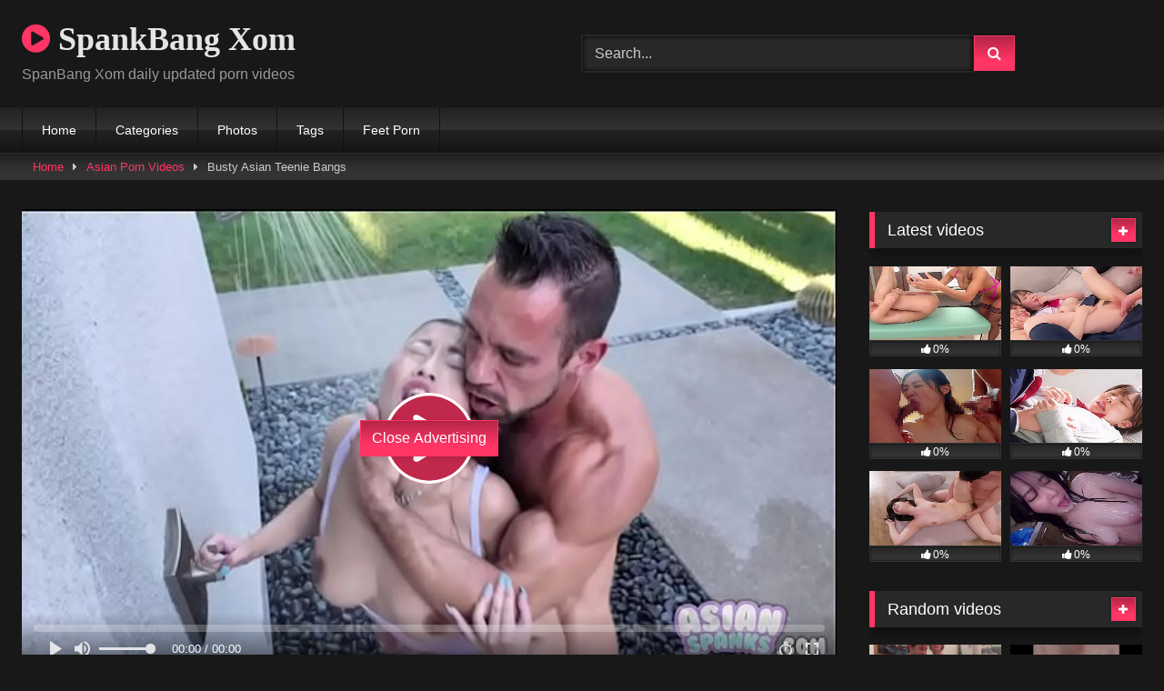

--- FILE ---
content_type: text/html; charset=UTF-8
request_url: https://spankbangxom.com/asian-porn-videos/busty-asian-teenie-bangs/
body_size: 60251
content:
<!DOCTYPE html>


<html lang="en-US">
<head><style>img.lazy{min-height:1px}</style><link href="https://spankbangxom.com/wp-content/plugins/w3-total-cache/pub/js/lazyload.min.js" as="script">
<meta charset="UTF-8">
<meta content='width=device-width, initial-scale=1.0, maximum-scale=1.0, user-scalable=0' name='viewport' />
<link rel="profile" href="http://gmpg.org/xfn/11">
<link rel="icon" href="
">

<!-- Meta social networks -->

<!-- Meta Facebook -->
<meta property="fb:app_id" content="966242223397117" />
<meta property="og:url" content="https://spankbangxom.com/asian-porn-videos/busty-asian-teenie-bangs/" />
<meta property="og:type" content="article" />
<meta property="og:title" content="Busty Asian Teenie Bangs" />
<meta property="og:description" content="Busty Asian Teenie Bangs" />
<meta property="og:image" content="https://spankbangxom.com/wp-content/uploads/2023/09/busty-asian-teenie-bangs.jpg" />
<meta property="og:image:width" content="200" />
<meta property="og:image:height" content="200" />

<!-- Meta Twitter -->
<meta name="twitter:card" content="summary">
<!--<meta name="twitter:site" content="@site_username">-->
<meta name="twitter:title" content="Busty Asian Teenie Bangs">
<meta name="twitter:description" content="Busty Asian Teenie Bangs">
<!--<meta name="twitter:creator" content="@creator_username">-->
<meta name="twitter:image" content="https://spankbangxom.com/wp-content/uploads/2023/09/busty-asian-teenie-bangs.jpg">
<!--<meta name="twitter:domain" content="YourDomain.com">-->

<!-- Temp Style -->
<style>
	.post-thumbnail {
		padding-bottom: 56.25%;
	}
	.post-thumbnail video,
	.post-thumbnail img {
		object-fit: fill;
	}

	.video-debounce-bar {
		background: #FF3565!important;
	}

			@import url(https://fonts.googleapis.com/css?family=Open+Sans);
			
			button,
		.button,
		input[type="button"],
		input[type="reset"],
		input[type="submit"],
		.label,
		.label:visited,
		.pagination ul li a,
		.widget_categories ul li a,
		.comment-reply-link,
		a.tag-cloud-link,
		.template-actors li a {
			background: -moz-linear-gradient(top, rgba(0,0,0,0.3) 0%, rgba(0,0,0,0) 70%); /* FF3.6-15 */
			background: -webkit-linear-gradient(top, rgba(0,0,0,0.3) 0%,rgba(0,0,0,0) 70%); /* Chrome10-25,Safari5.1-6 */
			background: linear-gradient(to bottom, rgba(0,0,0,0.3) 0%,rgba(0,0,0,0) 70%); /* W3C, IE10+, FF16+, Chrome26+, Opera12+, Safari7+ */
			filter: progid:DXImageTransform.Microsoft.gradient( startColorstr='#a62b2b2b', endColorstr='#00000000',GradientType=0 ); /* IE6-9 */
			-moz-box-shadow: 0 1px 6px 0 rgba(0, 0, 0, 0.12);
			-webkit-box-shadow: 0 1px 6px 0 rgba(0, 0, 0, 0.12);
			-o-box-shadow: 0 1px 6px 0 rgba(0, 0, 0, 0.12);
			box-shadow: 0 1px 6px 0 rgba(0, 0, 0, 0.12);
		}
		input[type="text"],
		input[type="email"],
		input[type="url"],
		input[type="password"],
		input[type="search"],
		input[type="number"],
		input[type="tel"],
		input[type="range"],
		input[type="date"],
		input[type="month"],
		input[type="week"],
		input[type="time"],
		input[type="datetime"],
		input[type="datetime-local"],
		input[type="color"],
		select,
		textarea,
		.wp-editor-container {
			-moz-box-shadow: 0 0 1px rgba(255, 255, 255, 0.3), 0 0 5px black inset;
			-webkit-box-shadow: 0 0 1px rgba(255, 255, 255, 0.3), 0 0 5px black inset;
			-o-box-shadow: 0 0 1px rgba(255, 255, 255, 0.3), 0 0 5px black inset;
			box-shadow: 0 0 1px rgba(255, 255, 255, 0.3), 0 0 5px black inset;
		}
		#site-navigation {
			background: #222222;
			background: -moz-linear-gradient(top, #222222 0%, #333333 50%, #222222 51%, #151515 100%);
			background: -webkit-linear-gradient(top, #222222 0%,#333333 50%,#222222 51%,#151515 100%);
			background: linear-gradient(to bottom, #222222 0%,#333333 50%,#222222 51%,#151515 100%);
			filter: progid:DXImageTransform.Microsoft.gradient( startColorstr='#222222', endColorstr='#151515',GradientType=0 );
			-moz-box-shadow: 0 6px 6px 0 rgba(0, 0, 0, 0.12);
			-webkit-box-shadow: 0 6px 6px 0 rgba(0, 0, 0, 0.12);
			-o-box-shadow: 0 6px 6px 0 rgba(0, 0, 0, 0.12);
			box-shadow: 0 6px 6px 0 rgba(0, 0, 0, 0.12);
		}
		#site-navigation > ul > li:hover > a,
		#site-navigation ul li.current-menu-item a {
			background: -moz-linear-gradient(top, rgba(0,0,0,0.3) 0%, rgba(0,0,0,0) 70%);
			background: -webkit-linear-gradient(top, rgba(0,0,0,0.3) 0%,rgba(0,0,0,0) 70%);
			background: linear-gradient(to bottom, rgba(0,0,0,0.3) 0%,rgba(0,0,0,0) 70%);
			filter: progid:DXImageTransform.Microsoft.gradient( startColorstr='#a62b2b2b', endColorstr='#00000000',GradientType=0 );
			-moz-box-shadow: inset 0px 0px 2px 0px #000000;
			-webkit-box-shadow: inset 0px 0px 2px 0px #000000;
			-o-box-shadow: inset 0px 0px 2px 0px #000000;
			box-shadow: inset 0px 0px 2px 0px #000000;
			filter:progid:DXImageTransform.Microsoft.Shadow(color=#000000, Direction=NaN, Strength=2);
		}
		.rating-bar,
		.categories-list .thumb-block .entry-header,
		.actors-list .thumb-block .entry-header,
		#filters .filters-select,
		#filters .filters-options {
			background: -moz-linear-gradient(top, rgba(0,0,0,0.3) 0%, rgba(0,0,0,0) 70%); /* FF3.6-15 */
			background: -webkit-linear-gradient(top, rgba(0,0,0,0.3) 0%,rgba(0,0,0,0) 70%); /* Chrome10-25,Safari5.1-6 */
			background: linear-gradient(to bottom, rgba(0,0,0,0.3) 0%,rgba(0,0,0,0) 70%); /* W3C, IE10+, FF16+, Chrome26+, Opera12+, Safari7+ */
			-moz-box-shadow: inset 0px 0px 2px 0px #000000;
			-webkit-box-shadow: inset 0px 0px 2px 0px #000000;
			-o-box-shadow: inset 0px 0px 2px 0px #000000;
			box-shadow: inset 0px 0px 2px 0px #000000;
			filter:progid:DXImageTransform.Microsoft.Shadow(color=#000000, Direction=NaN, Strength=2);
		}
		.breadcrumbs-area {
			background: -moz-linear-gradient(top, rgba(0,0,0,0.3) 0%, rgba(0,0,0,0) 70%); /* FF3.6-15 */
			background: -webkit-linear-gradient(top, rgba(0,0,0,0.3) 0%,rgba(0,0,0,0) 70%); /* Chrome10-25,Safari5.1-6 */
			background: linear-gradient(to bottom, rgba(0,0,0,0.3) 0%,rgba(0,0,0,0) 70%); /* W3C, IE10+, FF16+, Chrome26+, Opera12+, Safari7+ */
		}
	
	.site-title a {
		font-family: Open Sans;
		font-size: 36px;
	}
	.site-branding .logo img {
		max-width: 300px;
		max-height: 120px;
		margin-top: 0px;
		margin-left: 0px;
	}
	a,
	.site-title a i,
	.thumb-block:hover .rating-bar i,
	.categories-list .thumb-block:hover .entry-header .cat-title:before,
	.required,
	.like #more:hover i,
	.dislike #less:hover i,
	.top-bar i:hover,
	.main-navigation .menu-item-has-children > a:after,
	.menu-toggle i,
	.main-navigation.toggled li:hover > a,
	.main-navigation.toggled li.focus > a,
	.main-navigation.toggled li.current_page_item > a,
	.main-navigation.toggled li.current-menu-item > a,
	#filters .filters-select:after,
	.morelink i,
	.top-bar .membership a i,
	.thumb-block:hover .photos-count i {
		color: #FF3565;
	}
	button,
	.button,
	input[type="button"],
	input[type="reset"],
	input[type="submit"],
	.label,
	.pagination ul li a.current,
	.pagination ul li a:hover,
	body #filters .label.secondary.active,
	.label.secondary:hover,
	.main-navigation li:hover > a,
	.main-navigation li.focus > a,
	.main-navigation li.current_page_item > a,
	.main-navigation li.current-menu-item > a,
	.widget_categories ul li a:hover,
	.comment-reply-link,
	a.tag-cloud-link:hover,
	.template-actors li a:hover {
		border-color: #FF3565!important;
		background-color: #FF3565!important;
	}
	.rating-bar-meter,
	.vjs-play-progress,
	#filters .filters-options span:hover,
	.bx-wrapper .bx-controls-direction a,
	.top-bar .social-share a:hover,
	.thumb-block:hover span.hd-video,
	.featured-carousel .slide a:hover span.hd-video,
	.appContainer .ctaButton {
		background-color: #FF3565!important;
	}
	#video-tabs button.tab-link.active,
	.title-block,
	.widget-title,
	.page-title,
	.page .entry-title,
	.comments-title,
	.comment-reply-title,
	.morelink:hover {
		border-color: #FF3565!important;
	}

	/* Small desktops ----------- */
	@media only screen  and (min-width : 64.001em) and (max-width : 84em) {
		#main .thumb-block {
			width: 25%!important;
		}
	}

	/* Desktops and laptops ----------- */
	@media only screen  and (min-width : 84.001em) {
		#main .thumb-block {
			width: 25%!important;
		}
	}

</style>

<!-- Google Analytics -->
<!-- Google tag (gtag.js) -->
<script async src="https://www.googletagmanager.com/gtag/js?id=UA-245778923-1"></script>
<script>
  window.dataLayer = window.dataLayer || [];
  function gtag(){dataLayer.push(arguments);}
  gtag('js', new Date());

  gtag('config', 'UA-245778923-1');
</script>

<!-- Meta Verification -->
<meta name="yandex-verification" content="e19f8d92263c5d20" />
<meta name="f271fc1611ca0a7e5c939ad3d5a01ad998e33d57" content="f271fc1611ca0a7e5c939ad3d5a01ad998e33d57" />

<style>
	.pwll-pricing-plan.checked .pwll-most-popular,
	.pwll-pricing-plan:hover .pwll-most-popular,
	.pwll-content .woocommerce #payment #place_order, .pwll-content .woocommerce-page #payment #place_order,
	.pwll-close-modal,
	body .woocommerce-checkout #payment div.form-row.place-order button#place_order,
	.pwll-button,
	.woocommerce:where(body:not(.woocommerce-block-theme-has-button-styles)) #respond input#submit, .woocommerce:where(body:not(.woocommerce-block-theme-has-button-styles)) a.button, .woocommerce:where(body:not(.woocommerce-block-theme-has-button-styles)) button.button, .woocommerce:where(body:not(.woocommerce-block-theme-has-button-styles)) input.button, :where(body:not(.woocommerce-block-theme-has-button-styles)) .woocommerce #respond input#submit, :where(body:not(.woocommerce-block-theme-has-button-styles)) .woocommerce a.button, :where(body:not(.woocommerce-block-theme-has-button-styles)) .woocommerce button.button, :where(body:not(.woocommerce-block-theme-has-button-styles)) .woocommerce input.button {
		background-color: #cc8403 !important;
		border-color: #cc8403 !important;
	}
	.pwll-pricing-plan.checked .pwll-plan-title::before,
	.pwll-unlock-box .pwll-content::-webkit-scrollbar-thumb:hover,
	body .woocommerce-checkout-payment input[type=checkbox]:not(.switch):checked,
	body .select2-container--default .select2-results__option[aria-selected=true], body .select2-container--default .select2-results__option[data-selected=true],
	.pwll-badge .badge-icon {
		background-color: #cc8403 !important;
	}
	.pwll-pricing-plan.checked,
	.pwll-pricing-plan:hover,
	.pwll-button:hover,
	.pwll-button:focus,
	.pwll-button:active,
	.woocommerce form .form-row .input-text:focus, .woocommerce-page form .form-row .input-text:focus,
	body .woocommerce-checkout-payment input[type=checkbox]:not(.switch):checked,
	body .woocommerce-checkout #payment div.form-row.place-order button#place_order:hover,
	.swiper-slide .pwll-badge {
		border-color: #cc8403 !important;
	}
	.woocommerce form .form-row .required,
	body .woocommerce-checkout #payment div.form-row.place-order button#place_order:hover {
		color: #cc8403 !important;
	}
	/* body .locked-button svg path { */
	body .lock-top {
		stroke: #cc8403;
	}
	body .lock-body {
		fill: #cc8403;
	}
	.woocommerce-checkout-payment input[type=checkbox],
	.woocommerce-checkout-payment input[type=radio] {
		--active: #cc8403 !important;
	}
	.woocommerce-checkout-payment input[type=checkbox]:hover:not(:checked):not(:disabled),
	.woocommerce-checkout-payment input[type=radio]:hover:not(:checked):not(:disabled) {
		--border-hover: #cc8403 !important;
	}
</style>


	<style>
		body .pwll-unlock-box,
		body .pwll-unlock-box .woocommerce-checkout #payment {
			background: #222;
		}
		body .pwll-unlock-box .pwll-header {
			background-color: #111;
		}
		body .pwll-unlock-box .pwll-header h2,
		body .pwll-plan-title {
			color: #fff !important;
		}
		body .pwll-unlock-box .pwll-content .membership-desc,
		body .pwll-price,
		body .pwll-unlock-box .pwll-content label {
			color: #ccc;
		}
		body .pwll-plan-title::before {
			background-color: #333;
		}
		body .pwll-pricing-plan {
			background-color: #111;
			border-color: #333;
		}
		body .pwll-most-popular {
			background: #333;
			border-color: #333;
			color: #eee;
		}
		body .pwll-unlock-box h3,
		body .pwll-unlock-box .woocommerce select, body .pwll-unlock-box .woocommerce input:focus,
		.start-membership:hover,
		.start-membership:focus {
			color: #eee !important;
		}
		body .pwll-plan-description {
			color: #aaa;
		}
		body .pwll-free-trial {
			background-color: rgba(255,255,255,0.3);
		}
		body .pwll-unlock-box .woocommerce input, body .pwll-unlock-box .woocommerce select, body .pwll-unlock-box .woocommerce textarea {
			background-color: #333;
			border-color: #333;
			color: #ccc;
		}
		body .blockUI.blockOverlay {
			background-color: rgba(0,0,0,0.75) !important;
		}
		body .select2-container--default .select2-selection--single .select2-selection__rendered {
			color: #ccc;
		}
		body .woocommerce .select2-container--default .select2-selection--single,
		body .woocommerce form .form-row input.input-text, body .woocommerce form .form-row textarea {
			background-color: rgba(255,255,255,0.15) !important;
			border-color: rgba(255,255,255,0.15) !important;
			color: #ccc;
		}
		body .select2-dropdown {
			background: #333;
			border-color: #333;
		}
		body .select2-container--default .select2-search--dropdown .select2-search__field {
			background-color: rgba(0,0,0,0.3) !important;
			border-color: rgba(255,255,255,0.15) !important;
		}
		body .pwll-button:hover, body .pwll-button:focus, body .pwll-button:active {
			color: #fff;
		}
		body .payment_box p {
			color: #999 !important;
		}
		body .pwll-unlock-box .pwll-content::-webkit-scrollbar-track {
			background: #111 !important;
		}
		body .pwll-unlock-box .pwll-content::-webkit-scrollbar-thumb {
			background: #333 !important;
		}
		body .locked-button {
			background-color: rgba(0,0,0,0.7) !important;
			border-color: rgba(255,255,255,0.15) !important;
			color: #fff !important;
		}
		body .locked-button:hover {
			background-color: rgba(0,0,0,0.5) !important;
			border-color: rgba(255,255,255,0.3) !important;
		}
		body #add_payment_method #payment div.payment_box, body .woocommerce-cart #payment div.payment_box, body .woocommerce-checkout #payment div.payment_box {
			background-color: rgba(255,255,255,0.1) !important;
		}
		body .woocommerce-checkout-payment input[type=checkbox], body .woocommerce-checkout-payment input[type=radio] {
			--background: rgba(255,255,255,0.1);
		}
	</style>


	<style>
		.pwll-badge {
			-webkit-border-radius: 3px !important;
			-moz-border-radius: 3px !important;
			border-radius: 3px !important;
		}
		.pwll-badge .badge-icon {
			-webkit-border-top-left-radius: 3px;
			-webkit-border-bottom-left-radius: 3px;
			-moz-border-radius-topleft: 3px;
			-moz-border-radius-bottomleft: 3px;
			border-top-left-radius: 3px;
			border-bottom-left-radius: 3px;
		}
		.pwll-pricing-plan,
		.pwll-unlock-box .woocommerce input, .pwll-unlock-box .woocommerce select, .pwll-unlock-box .woocommerce textarea,
		.pwll-unlock-box .pwll-content #place_order,
		.locked-button,
		.back-button,
		body #add_payment_method #payment div.payment_box, body .woocommerce-cart #payment div.payment_box, body .woocommerce-checkout #payment div.payment_box,
		body .woocommerce form .form-row input.input-text, body .woocommerce form .form-row textarea,
		.pwll-button,
		.premium-video-bg {
			-webkit-border-radius: 4px !important;
			-moz-border-radius: 4px !important;
			border-radius: 4px !important;
		}
		.pwll-most-popular {
			-webkit-border-top-left-radius: 4px;
			-webkit-border-top-right-radius: 4px;
			-moz-border-radius-topleft: 4px;
			-moz-border-radius-topright: 4px;
			border-top-left-radius: 4px;
			border-top-right-radius: 4px;
		}
		body #add_payment_method #payment, body .woocommerce-cart #payment, body .woocommerce-checkout #payment {
			-webkit-border-radius: 5px !important;
			-moz-border-radius: 5px !important;
			border-radius: 5px !important;
		}
		.pwll-unlock-box {
			-webkit-border-radius: 10px;
			-moz-border-radius: 10px;
			border-radius: 10px;
		}
		.pwll-unlock-box .pwll-content::-webkit-scrollbar,
		.pwll-unlock-box .pwll-content::-webkit-scrollbar-track {
			-webkit-border-bottom-right-radius: 20px;
			-moz-border-radius-bottomright: 20px;
			border-bottom-right-radius: 20px;
		}

		.pwll-unlock-box .pwll-content::-webkit-scrollbar-thumb {
			-webkit-border-bottom-right-radius: 10px;
			-webkit-border-bottom-left-radius: 10px;
			-moz-border-radius-bottomright: 10px;
			-moz-border-radius-bottomleft: 10px;
			border-bottom-right-radius: 10px;
			border-bottom-left-radius: 10px;
		}
		.pwll-unlock-box .pwll-header {
			-webkit-border-top-left-radius: 10px;
			-webkit-border-top-right-radius: 10px;
			-moz-border-radius-topleft: 10px;
			-moz-border-radius-topright: 10px;
			border-top-left-radius: 10px;
			border-top-right-radius: 10px;
		}
	</style>

<meta name='robots' content='index, follow, max-image-preview:large, max-snippet:-1, max-video-preview:-1' />
	<style>img:is([sizes="auto" i], [sizes^="auto," i]) { contain-intrinsic-size: 3000px 1500px }</style>
	<script>window._wca = window._wca || [];</script>

	<!-- This site is optimized with the Yoast SEO plugin v26.1.1 - https://yoast.com/wordpress/plugins/seo/ -->
	<title>Busty Asian Teenie Bangs - SpankBang Xom</title>
	<link rel="canonical" href="https://spankbangxom.com/uncategorized/busty-asian-teenie-bangs/" />
	<meta property="og:locale" content="en_US" />
	<meta property="og:type" content="article" />
	<meta property="og:title" content="Busty Asian Teenie Bangs - SpankBang Xom" />
	<meta property="og:url" content="https://spankbangxom.com/uncategorized/busty-asian-teenie-bangs/" />
	<meta property="og:site_name" content="SpankBang Xom" />
	<meta property="article:published_time" content="2023-09-19T07:25:36+00:00" />
	<meta name="author" content="admin" />
	<meta name="twitter:card" content="summary_large_image" />
	<meta name="twitter:label1" content="Written by" />
	<meta name="twitter:data1" content="admin" />
	<script type="application/ld+json" class="yoast-schema-graph">{"@context":"https://schema.org","@graph":[{"@type":"Article","@id":"https://spankbangxom.com/uncategorized/busty-asian-teenie-bangs/#article","isPartOf":{"@id":"https://spankbangxom.com/uncategorized/busty-asian-teenie-bangs/"},"author":{"name":"admin","@id":"https://spankbangxom.com/#/schema/person/ce7bbc4429324825d142c6199bf6c785"},"headline":"Busty Asian Teenie Bangs","datePublished":"2023-09-19T07:25:36+00:00","mainEntityOfPage":{"@id":"https://spankbangxom.com/uncategorized/busty-asian-teenie-bangs/"},"wordCount":4,"commentCount":0,"publisher":{"@id":"https://spankbangxom.com/#organization"},"image":{"@id":"https://spankbangxom.com/uncategorized/busty-asian-teenie-bangs/#primaryimage"},"thumbnailUrl":"https://spankbangxom.com/wp-content/uploads/2023/09/busty-asian-teenie-bangs.jpg","keywords":["asian","asian teen","busty","teenie"],"articleSection":["Asian Porn Videos"],"inLanguage":"en-US","potentialAction":[{"@type":"CommentAction","name":"Comment","target":["https://spankbangxom.com/uncategorized/busty-asian-teenie-bangs/#respond"]}]},{"@type":"WebPage","@id":"https://spankbangxom.com/uncategorized/busty-asian-teenie-bangs/","url":"https://spankbangxom.com/uncategorized/busty-asian-teenie-bangs/","name":"Busty Asian Teenie Bangs - SpankBang Xom","isPartOf":{"@id":"https://spankbangxom.com/#website"},"primaryImageOfPage":{"@id":"https://spankbangxom.com/uncategorized/busty-asian-teenie-bangs/#primaryimage"},"image":{"@id":"https://spankbangxom.com/uncategorized/busty-asian-teenie-bangs/#primaryimage"},"thumbnailUrl":"https://spankbangxom.com/wp-content/uploads/2023/09/busty-asian-teenie-bangs.jpg","datePublished":"2023-09-19T07:25:36+00:00","breadcrumb":{"@id":"https://spankbangxom.com/uncategorized/busty-asian-teenie-bangs/#breadcrumb"},"inLanguage":"en-US","potentialAction":[{"@type":"ReadAction","target":["https://spankbangxom.com/uncategorized/busty-asian-teenie-bangs/"]}]},{"@type":"ImageObject","inLanguage":"en-US","@id":"https://spankbangxom.com/uncategorized/busty-asian-teenie-bangs/#primaryimage","url":"https://spankbangxom.com/wp-content/uploads/2023/09/busty-asian-teenie-bangs.jpg","contentUrl":"https://spankbangxom.com/wp-content/uploads/2023/09/busty-asian-teenie-bangs.jpg","width":600,"height":337},{"@type":"BreadcrumbList","@id":"https://spankbangxom.com/uncategorized/busty-asian-teenie-bangs/#breadcrumb","itemListElement":[{"@type":"ListItem","position":1,"name":"Home","item":"https://spankbangxom.com/"},{"@type":"ListItem","position":2,"name":"Busty Asian Teenie Bangs"}]},{"@type":"WebSite","@id":"https://spankbangxom.com/#website","url":"https://spankbangxom.com/","name":"SpankBang Xom","description":"Daily update with lots of free HD porn videos","publisher":{"@id":"https://spankbangxom.com/#organization"},"potentialAction":[{"@type":"SearchAction","target":{"@type":"EntryPoint","urlTemplate":"https://spankbangxom.com/?s={search_term_string}"},"query-input":{"@type":"PropertyValueSpecification","valueRequired":true,"valueName":"search_term_string"}}],"inLanguage":"en-US"},{"@type":"Organization","@id":"https://spankbangxom.com/#organization","name":"SpankBang Xom","url":"https://spankbangxom.com/","logo":{"@type":"ImageObject","inLanguage":"en-US","@id":"https://spankbangxom.com/#/schema/logo/image/","url":"https://spankbangxom.com/wp-content/uploads/2022/10/spankbang.jpg","contentUrl":"https://spankbangxom.com/wp-content/uploads/2022/10/spankbang.jpg","width":336,"height":169,"caption":"SpankBang Xom"},"image":{"@id":"https://spankbangxom.com/#/schema/logo/image/"}},{"@type":"Person","@id":"https://spankbangxom.com/#/schema/person/ce7bbc4429324825d142c6199bf6c785","name":"admin","image":{"@type":"ImageObject","inLanguage":"en-US","@id":"https://spankbangxom.com/#/schema/person/image/","url":"https://secure.gravatar.com/avatar/a1402b2067c156c11a8731e7b04cb15d24f6946c5c374cec67b8603c1ef61fa4?s=96&d=mm&r=g","contentUrl":"https://secure.gravatar.com/avatar/a1402b2067c156c11a8731e7b04cb15d24f6946c5c374cec67b8603c1ef61fa4?s=96&d=mm&r=g","caption":"admin"},"sameAs":["http://spankbangxom.com"],"url":"https://spankbangxom.com/author/admin/"}]}</script>
	<!-- / Yoast SEO plugin. -->


<link rel='dns-prefetch' href='//vjs.zencdn.net' />
<link rel='dns-prefetch' href='//unpkg.com' />
<link rel='dns-prefetch' href='//stats.wp.com' />
<link rel='dns-prefetch' href='//www.googletagmanager.com' />
<link href='https://spankbangxom.com/wp-content/plugins/woocommerce/assets/client/blocks/cart-frontend.js?ver=5cdb1d1a64b214b59985' as='script' rel='prefetch' />
<link href='https://spankbangxom.com/wp-content/plugins/woocommerce/assets/client/blocks/wc-cart-checkout-base-frontend.js?ver=e4e433ec1187f2d5da6e' as='script' rel='prefetch' />
<link href='https://spankbangxom.com/wp-includes/js/dist/vendor/wp-polyfill.min.js?ver=3.15.0' as='script' rel='prefetch' />
<link href='https://spankbangxom.com/wp-includes/js/dist/i18n.min.js?ver=5e580eb46a90c2b997e6' as='script' rel='prefetch' />
<link href='https://spankbangxom.com/wp-includes/js/dist/hooks.min.js?ver=4d63a3d491d11ffd8ac6' as='script' rel='prefetch' />
<link href='https://spankbangxom.com/wp-content/plugins/woocommerce/assets/client/blocks/wc-cart-checkout-vendors-frontend.js?ver=c939a893efb4febadc26' as='script' rel='prefetch' />
<link href='https://spankbangxom.com/wp-includes/js/dist/vendor/react.min.js?ver=18.3.1.1' as='script' rel='prefetch' />
<link href='https://spankbangxom.com/wp-includes/js/dist/vendor/react-jsx-runtime.min.js?ver=18.3.1' as='script' rel='prefetch' />
<link href='https://spankbangxom.com/wp-content/plugins/woocommerce/assets/client/blocks/blocks-checkout.js?ver=a1c2e7c31247ee1ae717' as='script' rel='prefetch' />
<link href='https://spankbangxom.com/wp-includes/js/dist/vendor/react-dom.min.js?ver=18.3.1.1' as='script' rel='prefetch' />
<link href='https://spankbangxom.com/wp-content/plugins/woocommerce/assets/client/blocks/blocks-components.js?ver=14f739e1c451e591f9da' as='script' rel='prefetch' />
<link href='https://spankbangxom.com/wp-content/plugins/woocommerce/assets/client/blocks/wc-blocks-data.js?ver=330a6892721994aa0779' as='script' rel='prefetch' />
<link href='https://spankbangxom.com/wp-content/plugins/woocommerce/assets/client/blocks/blocks-checkout-events.js?ver=2d0fd4590f6cc663947c' as='script' rel='prefetch' />
<link href='https://spankbangxom.com/wp-content/plugins/woocommerce/assets/client/blocks/wc-types.js?ver=35dee88875b85ff65531' as='script' rel='prefetch' />
<link href='https://spankbangxom.com/wp-content/plugins/woocommerce/assets/client/blocks/wc-blocks-registry.js?ver=a16aa912ffa0a15063f1' as='script' rel='prefetch' />
<link href='https://spankbangxom.com/wp-content/plugins/woocommerce/assets/client/blocks/wc-settings.js?ver=508473c3c2ece9af8f8f' as='script' rel='prefetch' />
<link href='https://spankbangxom.com/wp-includes/js/dist/api-fetch.min.js?ver=3623a576c78df404ff20' as='script' rel='prefetch' />
<link href='https://spankbangxom.com/wp-includes/js/dist/url.min.js?ver=c2964167dfe2477c14ea' as='script' rel='prefetch' />
<link href='https://spankbangxom.com/wp-includes/js/dist/data.min.js?ver=fe6c4835cd00e12493c3' as='script' rel='prefetch' />
<link href='https://spankbangxom.com/wp-includes/js/dist/compose.min.js?ver=84bcf832a5c99203f3db' as='script' rel='prefetch' />
<link href='https://spankbangxom.com/wp-includes/js/dist/deprecated.min.js?ver=e1f84915c5e8ae38964c' as='script' rel='prefetch' />
<link href='https://spankbangxom.com/wp-includes/js/dist/dom.min.js?ver=80bd57c84b45cf04f4ce' as='script' rel='prefetch' />
<link href='https://spankbangxom.com/wp-includes/js/dist/element.min.js?ver=a4eeeadd23c0d7ab1d2d' as='script' rel='prefetch' />
<link href='https://spankbangxom.com/wp-includes/js/dist/escape-html.min.js?ver=6561a406d2d232a6fbd2' as='script' rel='prefetch' />
<link href='https://spankbangxom.com/wp-includes/js/dist/is-shallow-equal.min.js?ver=e0f9f1d78d83f5196979' as='script' rel='prefetch' />
<link href='https://spankbangxom.com/wp-includes/js/dist/keycodes.min.js?ver=034ff647a54b018581d3' as='script' rel='prefetch' />
<link href='https://spankbangxom.com/wp-includes/js/dist/priority-queue.min.js?ver=9c21c957c7e50ffdbf48' as='script' rel='prefetch' />
<link href='https://spankbangxom.com/wp-includes/js/dist/private-apis.min.js?ver=0f8478f1ba7e0eea562b' as='script' rel='prefetch' />
<link href='https://spankbangxom.com/wp-includes/js/dist/redux-routine.min.js?ver=8bb92d45458b29590f53' as='script' rel='prefetch' />
<link href='https://spankbangxom.com/wp-includes/js/dist/data-controls.min.js?ver=49f5587e8b90f9e7cc7e' as='script' rel='prefetch' />
<link href='https://spankbangxom.com/wp-includes/js/dist/html-entities.min.js?ver=2cd3358363e0675638fb' as='script' rel='prefetch' />
<link href='https://spankbangxom.com/wp-includes/js/dist/notices.min.js?ver=673a68a7ac2f556ed50b' as='script' rel='prefetch' />
<link href='https://spankbangxom.com/wp-content/plugins/woocommerce/assets/client/blocks/wc-blocks-middleware.js?ver=d79dedade2f2e4dc9df4' as='script' rel='prefetch' />
<link href='https://spankbangxom.com/wp-includes/js/dist/a11y.min.js?ver=3156534cc54473497e14' as='script' rel='prefetch' />
<link href='https://spankbangxom.com/wp-includes/js/dist/dom-ready.min.js?ver=f77871ff7694fffea381' as='script' rel='prefetch' />
<link href='https://spankbangxom.com/wp-includes/js/dist/primitives.min.js?ver=aef2543ab60c8c9bb609' as='script' rel='prefetch' />
<link href='https://spankbangxom.com/wp-includes/js/dist/warning.min.js?ver=ed7c8b0940914f4fe44b' as='script' rel='prefetch' />
<link href='https://spankbangxom.com/wp-content/plugins/woocommerce/assets/client/blocks/wc-blocks-shared-context.js?ver=5afd527de106cd5139ef' as='script' rel='prefetch' />
<link href='https://spankbangxom.com/wp-content/plugins/woocommerce/assets/client/blocks/wc-blocks-shared-hocs.js?ver=a1c1ed405307cfa86966' as='script' rel='prefetch' />
<link href='https://spankbangxom.com/wp-content/plugins/woocommerce/assets/client/blocks/price-format.js?ver=57e176e7cc02bdd27978' as='script' rel='prefetch' />
<link href='https://spankbangxom.com/wp-includes/js/dist/autop.min.js?ver=9fb50649848277dd318d' as='script' rel='prefetch' />
<link href='https://spankbangxom.com/wp-includes/js/dist/plugins.min.js?ver=20303a2de19246c83e5a' as='script' rel='prefetch' />
<link href='https://spankbangxom.com/wp-includes/js/dist/style-engine.min.js?ver=08cc10e9532531e22456' as='script' rel='prefetch' />
<link href='https://spankbangxom.com/wp-includes/js/dist/wordcount.min.js?ver=55d8c2bf3dc99e7ea5ec' as='script' rel='prefetch' />
<link href='https://spankbangxom.com/wp-content/plugins/woocommerce/assets/client/blocks/checkout-frontend.js?ver=b23bf6cce0c518cb3c72' as='script' rel='prefetch' />
<link href='https://spankbangxom.com/wp-includes/js/dist/components.min.js?ver=865f2ec3b5f5195705e0' as='script' rel='prefetch' />
<link href='https://spankbangxom.com/wp-includes/js/dist/date.min.js?ver=85ff222add187a4e358f' as='script' rel='prefetch' />
<link href='https://spankbangxom.com/wp-includes/js/dist/vendor/moment.min.js?ver=2.30.1' as='script' rel='prefetch' />
<link href='https://spankbangxom.com/wp-includes/js/dist/rich-text.min.js?ver=74178fc8c4d67d66f1a8' as='script' rel='prefetch' />
<link rel="alternate" type="application/rss+xml" title="SpankBang Xom &raquo; Feed" href="https://spankbangxom.com/feed/" />
<link rel="alternate" type="application/rss+xml" title="SpankBang Xom &raquo; Comments Feed" href="https://spankbangxom.com/comments/feed/" />
<link rel="alternate" type="application/rss+xml" title="SpankBang Xom &raquo; Busty Asian Teenie Bangs Comments Feed" href="https://spankbangxom.com/asian-porn-videos/busty-asian-teenie-bangs/feed/" />
<script type="text/javascript">
/* <![CDATA[ */
window._wpemojiSettings = {"baseUrl":"https:\/\/s.w.org\/images\/core\/emoji\/16.0.1\/72x72\/","ext":".png","svgUrl":"https:\/\/s.w.org\/images\/core\/emoji\/16.0.1\/svg\/","svgExt":".svg","source":{"concatemoji":"https:\/\/spankbangxom.com\/wp-includes\/js\/wp-emoji-release.min.js?ver=6.8.3"}};
/*! This file is auto-generated */
!function(s,n){var o,i,e;function c(e){try{var t={supportTests:e,timestamp:(new Date).valueOf()};sessionStorage.setItem(o,JSON.stringify(t))}catch(e){}}function p(e,t,n){e.clearRect(0,0,e.canvas.width,e.canvas.height),e.fillText(t,0,0);var t=new Uint32Array(e.getImageData(0,0,e.canvas.width,e.canvas.height).data),a=(e.clearRect(0,0,e.canvas.width,e.canvas.height),e.fillText(n,0,0),new Uint32Array(e.getImageData(0,0,e.canvas.width,e.canvas.height).data));return t.every(function(e,t){return e===a[t]})}function u(e,t){e.clearRect(0,0,e.canvas.width,e.canvas.height),e.fillText(t,0,0);for(var n=e.getImageData(16,16,1,1),a=0;a<n.data.length;a++)if(0!==n.data[a])return!1;return!0}function f(e,t,n,a){switch(t){case"flag":return n(e,"\ud83c\udff3\ufe0f\u200d\u26a7\ufe0f","\ud83c\udff3\ufe0f\u200b\u26a7\ufe0f")?!1:!n(e,"\ud83c\udde8\ud83c\uddf6","\ud83c\udde8\u200b\ud83c\uddf6")&&!n(e,"\ud83c\udff4\udb40\udc67\udb40\udc62\udb40\udc65\udb40\udc6e\udb40\udc67\udb40\udc7f","\ud83c\udff4\u200b\udb40\udc67\u200b\udb40\udc62\u200b\udb40\udc65\u200b\udb40\udc6e\u200b\udb40\udc67\u200b\udb40\udc7f");case"emoji":return!a(e,"\ud83e\udedf")}return!1}function g(e,t,n,a){var r="undefined"!=typeof WorkerGlobalScope&&self instanceof WorkerGlobalScope?new OffscreenCanvas(300,150):s.createElement("canvas"),o=r.getContext("2d",{willReadFrequently:!0}),i=(o.textBaseline="top",o.font="600 32px Arial",{});return e.forEach(function(e){i[e]=t(o,e,n,a)}),i}function t(e){var t=s.createElement("script");t.src=e,t.defer=!0,s.head.appendChild(t)}"undefined"!=typeof Promise&&(o="wpEmojiSettingsSupports",i=["flag","emoji"],n.supports={everything:!0,everythingExceptFlag:!0},e=new Promise(function(e){s.addEventListener("DOMContentLoaded",e,{once:!0})}),new Promise(function(t){var n=function(){try{var e=JSON.parse(sessionStorage.getItem(o));if("object"==typeof e&&"number"==typeof e.timestamp&&(new Date).valueOf()<e.timestamp+604800&&"object"==typeof e.supportTests)return e.supportTests}catch(e){}return null}();if(!n){if("undefined"!=typeof Worker&&"undefined"!=typeof OffscreenCanvas&&"undefined"!=typeof URL&&URL.createObjectURL&&"undefined"!=typeof Blob)try{var e="postMessage("+g.toString()+"("+[JSON.stringify(i),f.toString(),p.toString(),u.toString()].join(",")+"));",a=new Blob([e],{type:"text/javascript"}),r=new Worker(URL.createObjectURL(a),{name:"wpTestEmojiSupports"});return void(r.onmessage=function(e){c(n=e.data),r.terminate(),t(n)})}catch(e){}c(n=g(i,f,p,u))}t(n)}).then(function(e){for(var t in e)n.supports[t]=e[t],n.supports.everything=n.supports.everything&&n.supports[t],"flag"!==t&&(n.supports.everythingExceptFlag=n.supports.everythingExceptFlag&&n.supports[t]);n.supports.everythingExceptFlag=n.supports.everythingExceptFlag&&!n.supports.flag,n.DOMReady=!1,n.readyCallback=function(){n.DOMReady=!0}}).then(function(){return e}).then(function(){var e;n.supports.everything||(n.readyCallback(),(e=n.source||{}).concatemoji?t(e.concatemoji):e.wpemoji&&e.twemoji&&(t(e.twemoji),t(e.wpemoji)))}))}((window,document),window._wpemojiSettings);
/* ]]> */
</script>
<style id='wp-emoji-styles-inline-css' type='text/css'>

	img.wp-smiley, img.emoji {
		display: inline !important;
		border: none !important;
		box-shadow: none !important;
		height: 1em !important;
		width: 1em !important;
		margin: 0 0.07em !important;
		vertical-align: -0.1em !important;
		background: none !important;
		padding: 0 !important;
	}
</style>
<link rel='stylesheet' id='wp-block-library-css' href='https://spankbangxom.com/wp-includes/css/dist/block-library/style.min.css?ver=6.8.3' type='text/css' media='all' />
<style id='classic-theme-styles-inline-css' type='text/css'>
/*! This file is auto-generated */
.wp-block-button__link{color:#fff;background-color:#32373c;border-radius:9999px;box-shadow:none;text-decoration:none;padding:calc(.667em + 2px) calc(1.333em + 2px);font-size:1.125em}.wp-block-file__button{background:#32373c;color:#fff;text-decoration:none}
</style>
<link rel='stylesheet' id='mediaelement-css' href='https://spankbangxom.com/wp-includes/js/mediaelement/mediaelementplayer-legacy.min.css?ver=4.2.17' type='text/css' media='all' />
<link rel='stylesheet' id='wp-mediaelement-css' href='https://spankbangxom.com/wp-includes/js/mediaelement/wp-mediaelement.min.css?ver=6.8.3' type='text/css' media='all' />
<style id='jetpack-sharing-buttons-style-inline-css' type='text/css'>
.jetpack-sharing-buttons__services-list{display:flex;flex-direction:row;flex-wrap:wrap;gap:0;list-style-type:none;margin:5px;padding:0}.jetpack-sharing-buttons__services-list.has-small-icon-size{font-size:12px}.jetpack-sharing-buttons__services-list.has-normal-icon-size{font-size:16px}.jetpack-sharing-buttons__services-list.has-large-icon-size{font-size:24px}.jetpack-sharing-buttons__services-list.has-huge-icon-size{font-size:36px}@media print{.jetpack-sharing-buttons__services-list{display:none!important}}.editor-styles-wrapper .wp-block-jetpack-sharing-buttons{gap:0;padding-inline-start:0}ul.jetpack-sharing-buttons__services-list.has-background{padding:1.25em 2.375em}
</style>
<style id='global-styles-inline-css' type='text/css'>
:root{--wp--preset--aspect-ratio--square: 1;--wp--preset--aspect-ratio--4-3: 4/3;--wp--preset--aspect-ratio--3-4: 3/4;--wp--preset--aspect-ratio--3-2: 3/2;--wp--preset--aspect-ratio--2-3: 2/3;--wp--preset--aspect-ratio--16-9: 16/9;--wp--preset--aspect-ratio--9-16: 9/16;--wp--preset--color--black: #000000;--wp--preset--color--cyan-bluish-gray: #abb8c3;--wp--preset--color--white: #ffffff;--wp--preset--color--pale-pink: #f78da7;--wp--preset--color--vivid-red: #cf2e2e;--wp--preset--color--luminous-vivid-orange: #ff6900;--wp--preset--color--luminous-vivid-amber: #fcb900;--wp--preset--color--light-green-cyan: #7bdcb5;--wp--preset--color--vivid-green-cyan: #00d084;--wp--preset--color--pale-cyan-blue: #8ed1fc;--wp--preset--color--vivid-cyan-blue: #0693e3;--wp--preset--color--vivid-purple: #9b51e0;--wp--preset--gradient--vivid-cyan-blue-to-vivid-purple: linear-gradient(135deg,rgba(6,147,227,1) 0%,rgb(155,81,224) 100%);--wp--preset--gradient--light-green-cyan-to-vivid-green-cyan: linear-gradient(135deg,rgb(122,220,180) 0%,rgb(0,208,130) 100%);--wp--preset--gradient--luminous-vivid-amber-to-luminous-vivid-orange: linear-gradient(135deg,rgba(252,185,0,1) 0%,rgba(255,105,0,1) 100%);--wp--preset--gradient--luminous-vivid-orange-to-vivid-red: linear-gradient(135deg,rgba(255,105,0,1) 0%,rgb(207,46,46) 100%);--wp--preset--gradient--very-light-gray-to-cyan-bluish-gray: linear-gradient(135deg,rgb(238,238,238) 0%,rgb(169,184,195) 100%);--wp--preset--gradient--cool-to-warm-spectrum: linear-gradient(135deg,rgb(74,234,220) 0%,rgb(151,120,209) 20%,rgb(207,42,186) 40%,rgb(238,44,130) 60%,rgb(251,105,98) 80%,rgb(254,248,76) 100%);--wp--preset--gradient--blush-light-purple: linear-gradient(135deg,rgb(255,206,236) 0%,rgb(152,150,240) 100%);--wp--preset--gradient--blush-bordeaux: linear-gradient(135deg,rgb(254,205,165) 0%,rgb(254,45,45) 50%,rgb(107,0,62) 100%);--wp--preset--gradient--luminous-dusk: linear-gradient(135deg,rgb(255,203,112) 0%,rgb(199,81,192) 50%,rgb(65,88,208) 100%);--wp--preset--gradient--pale-ocean: linear-gradient(135deg,rgb(255,245,203) 0%,rgb(182,227,212) 50%,rgb(51,167,181) 100%);--wp--preset--gradient--electric-grass: linear-gradient(135deg,rgb(202,248,128) 0%,rgb(113,206,126) 100%);--wp--preset--gradient--midnight: linear-gradient(135deg,rgb(2,3,129) 0%,rgb(40,116,252) 100%);--wp--preset--font-size--small: 13px;--wp--preset--font-size--medium: 20px;--wp--preset--font-size--large: 36px;--wp--preset--font-size--x-large: 42px;--wp--preset--font-family--inter: "Inter", sans-serif;--wp--preset--font-family--cardo: Cardo;--wp--preset--spacing--20: 0.44rem;--wp--preset--spacing--30: 0.67rem;--wp--preset--spacing--40: 1rem;--wp--preset--spacing--50: 1.5rem;--wp--preset--spacing--60: 2.25rem;--wp--preset--spacing--70: 3.38rem;--wp--preset--spacing--80: 5.06rem;--wp--preset--shadow--natural: 6px 6px 9px rgba(0, 0, 0, 0.2);--wp--preset--shadow--deep: 12px 12px 50px rgba(0, 0, 0, 0.4);--wp--preset--shadow--sharp: 6px 6px 0px rgba(0, 0, 0, 0.2);--wp--preset--shadow--outlined: 6px 6px 0px -3px rgba(255, 255, 255, 1), 6px 6px rgba(0, 0, 0, 1);--wp--preset--shadow--crisp: 6px 6px 0px rgba(0, 0, 0, 1);}:where(.is-layout-flex){gap: 0.5em;}:where(.is-layout-grid){gap: 0.5em;}body .is-layout-flex{display: flex;}.is-layout-flex{flex-wrap: wrap;align-items: center;}.is-layout-flex > :is(*, div){margin: 0;}body .is-layout-grid{display: grid;}.is-layout-grid > :is(*, div){margin: 0;}:where(.wp-block-columns.is-layout-flex){gap: 2em;}:where(.wp-block-columns.is-layout-grid){gap: 2em;}:where(.wp-block-post-template.is-layout-flex){gap: 1.25em;}:where(.wp-block-post-template.is-layout-grid){gap: 1.25em;}.has-black-color{color: var(--wp--preset--color--black) !important;}.has-cyan-bluish-gray-color{color: var(--wp--preset--color--cyan-bluish-gray) !important;}.has-white-color{color: var(--wp--preset--color--white) !important;}.has-pale-pink-color{color: var(--wp--preset--color--pale-pink) !important;}.has-vivid-red-color{color: var(--wp--preset--color--vivid-red) !important;}.has-luminous-vivid-orange-color{color: var(--wp--preset--color--luminous-vivid-orange) !important;}.has-luminous-vivid-amber-color{color: var(--wp--preset--color--luminous-vivid-amber) !important;}.has-light-green-cyan-color{color: var(--wp--preset--color--light-green-cyan) !important;}.has-vivid-green-cyan-color{color: var(--wp--preset--color--vivid-green-cyan) !important;}.has-pale-cyan-blue-color{color: var(--wp--preset--color--pale-cyan-blue) !important;}.has-vivid-cyan-blue-color{color: var(--wp--preset--color--vivid-cyan-blue) !important;}.has-vivid-purple-color{color: var(--wp--preset--color--vivid-purple) !important;}.has-black-background-color{background-color: var(--wp--preset--color--black) !important;}.has-cyan-bluish-gray-background-color{background-color: var(--wp--preset--color--cyan-bluish-gray) !important;}.has-white-background-color{background-color: var(--wp--preset--color--white) !important;}.has-pale-pink-background-color{background-color: var(--wp--preset--color--pale-pink) !important;}.has-vivid-red-background-color{background-color: var(--wp--preset--color--vivid-red) !important;}.has-luminous-vivid-orange-background-color{background-color: var(--wp--preset--color--luminous-vivid-orange) !important;}.has-luminous-vivid-amber-background-color{background-color: var(--wp--preset--color--luminous-vivid-amber) !important;}.has-light-green-cyan-background-color{background-color: var(--wp--preset--color--light-green-cyan) !important;}.has-vivid-green-cyan-background-color{background-color: var(--wp--preset--color--vivid-green-cyan) !important;}.has-pale-cyan-blue-background-color{background-color: var(--wp--preset--color--pale-cyan-blue) !important;}.has-vivid-cyan-blue-background-color{background-color: var(--wp--preset--color--vivid-cyan-blue) !important;}.has-vivid-purple-background-color{background-color: var(--wp--preset--color--vivid-purple) !important;}.has-black-border-color{border-color: var(--wp--preset--color--black) !important;}.has-cyan-bluish-gray-border-color{border-color: var(--wp--preset--color--cyan-bluish-gray) !important;}.has-white-border-color{border-color: var(--wp--preset--color--white) !important;}.has-pale-pink-border-color{border-color: var(--wp--preset--color--pale-pink) !important;}.has-vivid-red-border-color{border-color: var(--wp--preset--color--vivid-red) !important;}.has-luminous-vivid-orange-border-color{border-color: var(--wp--preset--color--luminous-vivid-orange) !important;}.has-luminous-vivid-amber-border-color{border-color: var(--wp--preset--color--luminous-vivid-amber) !important;}.has-light-green-cyan-border-color{border-color: var(--wp--preset--color--light-green-cyan) !important;}.has-vivid-green-cyan-border-color{border-color: var(--wp--preset--color--vivid-green-cyan) !important;}.has-pale-cyan-blue-border-color{border-color: var(--wp--preset--color--pale-cyan-blue) !important;}.has-vivid-cyan-blue-border-color{border-color: var(--wp--preset--color--vivid-cyan-blue) !important;}.has-vivid-purple-border-color{border-color: var(--wp--preset--color--vivid-purple) !important;}.has-vivid-cyan-blue-to-vivid-purple-gradient-background{background: var(--wp--preset--gradient--vivid-cyan-blue-to-vivid-purple) !important;}.has-light-green-cyan-to-vivid-green-cyan-gradient-background{background: var(--wp--preset--gradient--light-green-cyan-to-vivid-green-cyan) !important;}.has-luminous-vivid-amber-to-luminous-vivid-orange-gradient-background{background: var(--wp--preset--gradient--luminous-vivid-amber-to-luminous-vivid-orange) !important;}.has-luminous-vivid-orange-to-vivid-red-gradient-background{background: var(--wp--preset--gradient--luminous-vivid-orange-to-vivid-red) !important;}.has-very-light-gray-to-cyan-bluish-gray-gradient-background{background: var(--wp--preset--gradient--very-light-gray-to-cyan-bluish-gray) !important;}.has-cool-to-warm-spectrum-gradient-background{background: var(--wp--preset--gradient--cool-to-warm-spectrum) !important;}.has-blush-light-purple-gradient-background{background: var(--wp--preset--gradient--blush-light-purple) !important;}.has-blush-bordeaux-gradient-background{background: var(--wp--preset--gradient--blush-bordeaux) !important;}.has-luminous-dusk-gradient-background{background: var(--wp--preset--gradient--luminous-dusk) !important;}.has-pale-ocean-gradient-background{background: var(--wp--preset--gradient--pale-ocean) !important;}.has-electric-grass-gradient-background{background: var(--wp--preset--gradient--electric-grass) !important;}.has-midnight-gradient-background{background: var(--wp--preset--gradient--midnight) !important;}.has-small-font-size{font-size: var(--wp--preset--font-size--small) !important;}.has-medium-font-size{font-size: var(--wp--preset--font-size--medium) !important;}.has-large-font-size{font-size: var(--wp--preset--font-size--large) !important;}.has-x-large-font-size{font-size: var(--wp--preset--font-size--x-large) !important;}
:where(.wp-block-post-template.is-layout-flex){gap: 1.25em;}:where(.wp-block-post-template.is-layout-grid){gap: 1.25em;}
:where(.wp-block-columns.is-layout-flex){gap: 2em;}:where(.wp-block-columns.is-layout-grid){gap: 2em;}
:root :where(.wp-block-pullquote){font-size: 1.5em;line-height: 1.6;}
</style>
<link rel='stylesheet' id='woocommerce-layout-css' href='https://spankbangxom.com/wp-content/plugins/woocommerce/assets/css/woocommerce-layout.css?ver=10.2.2' type='text/css' media='all' />
<style id='woocommerce-layout-inline-css' type='text/css'>

	.infinite-scroll .woocommerce-pagination {
		display: none;
	}
</style>
<link rel='stylesheet' id='woocommerce-smallscreen-css' href='https://spankbangxom.com/wp-content/plugins/woocommerce/assets/css/woocommerce-smallscreen.css?ver=10.2.2' type='text/css' media='only screen and (max-width: 768px)' />
<link rel='stylesheet' id='woocommerce-general-css' href='https://spankbangxom.com/wp-content/plugins/woocommerce/assets/css/woocommerce.css?ver=10.2.2' type='text/css' media='all' />
<style id='woocommerce-inline-inline-css' type='text/css'>
.woocommerce form .form-row .required { visibility: visible; }
</style>
<link rel='stylesheet' id='brands-styles-css' href='https://spankbangxom.com/wp-content/plugins/woocommerce/assets/css/brands.css?ver=10.2.2' type='text/css' media='all' />
<link rel='stylesheet' id='wpst-font-awesome-css' href='https://spankbangxom.com/wp-content/themes/retrotube/assets/stylesheets/font-awesome/css/font-awesome.min.css?ver=4.7.0' type='text/css' media='all' />
<link rel='stylesheet' id='wpst-videojs-style-css' href='//vjs.zencdn.net/7.8.4/video-js.css?ver=7.8.4' type='text/css' media='all' />
<link rel='stylesheet' id='wpst-style-css' href='https://spankbangxom.com/wp-content/themes/retrotube/style.css?ver=1.10.2.1758526829' type='text/css' media='all' />
<link rel='stylesheet' id='pwll-frontend-style-css' href='https://spankbangxom.com/wp-content/plugins/wps-paywall/public/assets/css/frontend.css?ver=1.3.0' type='text/css' media='all' />
<script type="text/javascript" src="https://spankbangxom.com/wp-includes/js/jquery/jquery.min.js?ver=3.7.1" id="jquery-core-js"></script>
<script type="text/javascript" src="https://spankbangxom.com/wp-includes/js/jquery/jquery-migrate.min.js?ver=3.4.1" id="jquery-migrate-js"></script>
<script type="text/javascript" src="https://spankbangxom.com/wp-content/plugins/woocommerce/assets/js/jquery-blockui/jquery.blockUI.min.js?ver=2.7.0-wc.10.2.2" id="jquery-blockui-js" defer="defer" data-wp-strategy="defer"></script>
<script type="text/javascript" id="wc-add-to-cart-js-extra">
/* <![CDATA[ */
var wc_add_to_cart_params = {"ajax_url":"\/wp-admin\/admin-ajax.php","wc_ajax_url":"\/?wc-ajax=%%endpoint%%","i18n_view_cart":"View cart","cart_url":"https:\/\/spankbangxom.com\/cart\/","is_cart":"","cart_redirect_after_add":"no"};
/* ]]> */
</script>
<script type="text/javascript" src="https://spankbangxom.com/wp-content/plugins/woocommerce/assets/js/frontend/add-to-cart.min.js?ver=10.2.2" id="wc-add-to-cart-js" defer="defer" data-wp-strategy="defer"></script>
<script type="text/javascript" src="https://spankbangxom.com/wp-content/plugins/woocommerce/assets/js/js-cookie/js.cookie.min.js?ver=2.1.4-wc.10.2.2" id="js-cookie-js" defer="defer" data-wp-strategy="defer"></script>
<script type="text/javascript" id="woocommerce-js-extra">
/* <![CDATA[ */
var woocommerce_params = {"ajax_url":"\/wp-admin\/admin-ajax.php","wc_ajax_url":"\/?wc-ajax=%%endpoint%%","i18n_password_show":"Show password","i18n_password_hide":"Hide password"};
/* ]]> */
</script>
<script type="text/javascript" src="https://spankbangxom.com/wp-content/plugins/woocommerce/assets/js/frontend/woocommerce.min.js?ver=10.2.2" id="woocommerce-js" defer="defer" data-wp-strategy="defer"></script>
<script type="text/javascript" id="WCPAY_ASSETS-js-extra">
/* <![CDATA[ */
var wcpayAssets = {"url":"https:\/\/spankbangxom.com\/wp-content\/plugins\/woocommerce-payments\/dist\/"};
/* ]]> */
</script>
<script type="text/javascript" src="https://stats.wp.com/s-202545.js" id="woocommerce-analytics-js" defer="defer" data-wp-strategy="defer"></script>

<!-- Google tag (gtag.js) snippet added by Site Kit -->
<!-- Google Analytics snippet added by Site Kit -->
<script type="text/javascript" src="https://www.googletagmanager.com/gtag/js?id=GT-PLTRWFM" id="google_gtagjs-js" async></script>
<script type="text/javascript" id="google_gtagjs-js-after">
/* <![CDATA[ */
window.dataLayer = window.dataLayer || [];function gtag(){dataLayer.push(arguments);}
gtag("set","linker",{"domains":["spankbangxom.com"]});
gtag("js", new Date());
gtag("set", "developer_id.dZTNiMT", true);
gtag("config", "GT-PLTRWFM");
/* ]]> */
</script>
<link rel="https://api.w.org/" href="https://spankbangxom.com/wp-json/" /><link rel="alternate" title="JSON" type="application/json" href="https://spankbangxom.com/wp-json/wp/v2/posts/12335" /><link rel="EditURI" type="application/rsd+xml" title="RSD" href="https://spankbangxom.com/xmlrpc.php?rsd" />
<meta name="generator" content="WordPress 6.8.3" />
<meta name="generator" content="WooCommerce 10.2.2" />
<link rel='shortlink' href='https://spankbangxom.com/?p=12335' />
<link rel="alternate" title="oEmbed (JSON)" type="application/json+oembed" href="https://spankbangxom.com/wp-json/oembed/1.0/embed?url=https%3A%2F%2Fspankbangxom.com%2Fasian-porn-videos%2Fbusty-asian-teenie-bangs%2F" />
<link rel="alternate" title="oEmbed (XML)" type="text/xml+oembed" href="https://spankbangxom.com/wp-json/oembed/1.0/embed?url=https%3A%2F%2Fspankbangxom.com%2Fasian-porn-videos%2Fbusty-asian-teenie-bangs%2F&#038;format=xml" />
<meta name="generator" content="Site Kit by Google 1.163.0" />	<style>img#wpstats{display:none}</style>
		<meta name="pinterest-rich-pin" content="false" /><link rel="pingback" href="https://spankbangxom.com/xmlrpc.php">	<noscript><style>.woocommerce-product-gallery{ opacity: 1 !important; }</style></noscript>
	<style class='wp-fonts-local' type='text/css'>
@font-face{font-family:Inter;font-style:normal;font-weight:300 900;font-display:fallback;src:url('https://spankbangxom.com/wp-content/plugins/woocommerce/assets/fonts/Inter-VariableFont_slnt,wght.woff2') format('woff2');font-stretch:normal;}
@font-face{font-family:Cardo;font-style:normal;font-weight:400;font-display:fallback;src:url('https://spankbangxom.com/wp-content/plugins/woocommerce/assets/fonts/cardo_normal_400.woff2') format('woff2');}
</style>
</head>  <body class="wp-singular post-template-default single single-post postid-12335 single-format-video wp-embed-responsive wp-theme-retrotube theme-retrotube woocommerce-no-js"> <div id="page"> 	<a class="skip-link screen-reader-text" href="#content">Skip to content</a>  	<header id="masthead" class="site-header" role="banner">  		 		<div class="site-branding row"> 			<div class="logo"> 															<p class="site-title"><a href="https://spankbangxom.com/" rel="home"> 																								<i class="fa fa-play-circle"></i> 	SpankBang Xom</a></p> 										 									<p class="site-description"> 											SpanBang Xom daily updated porn videos					</p> 							</div> 							<div class="header-search"> 	<form method="get" id="searchform" action="https://spankbangxom.com/">         					<input class="input-group-field" value="Search..." name="s" id="s" onfocus="if (this.value == 'Search...') {this.value = '';}" onblur="if (this.value == '') {this.value = 'Search...';}" type="text" /> 				 		<input class="button fa-input" type="submit" id="searchsubmit" value="&#xf002;" />         	</form> </div>								</div><!-- .site-branding -->  		<nav id="site-navigation" class="main-navigation" role="navigation"> 			<div id="head-mobile"></div> 			<div class="button-nav"></div> 			<ul id="menu-main-menu" class="row"><li id="menu-item-13" class="menu-item menu-item-type-custom menu-item-object-custom menu-item-home menu-item-13"><a href="http://spankbangxom.com">Home</a></li> <li id="menu-item-14" class="menu-item menu-item-type-post_type menu-item-object-page menu-item-14"><a href="https://spankbangxom.com/categories/">Categories</a></li> <li id="menu-item-10154" class="menu-item menu-item-type-post_type_archive menu-item-object-photos menu-item-10154"><a href="https://spankbangxom.com/photos/">Photos</a></li> <li id="menu-item-15" class="menu-item menu-item-type-post_type menu-item-object-page menu-item-15"><a href="https://spankbangxom.com/tags/">Tags</a></li> <li id="menu-item-13783" class="menu-item menu-item-type-custom menu-item-object-custom menu-item-13783"><a href="https://feetfootporn.com">Feet Porn</a></li> </ul>		</nav><!-- #site-navigation -->  		<div class="clear"></div>  					<div class="happy-header-mobile"> 				<div data-banner-id="1444225"></div>			</div> 			</header><!-- #masthead -->  	<div class="breadcrumbs-area"><div class="row"><div id="breadcrumbs"><a href="https://spankbangxom.com">Home</a><span class="separator"><i class="fa fa-caret-right"></i></span><a href="https://spankbangxom.com/category/asian-porn-videos/">Asian Porn Videos</a><span class="separator"><i class="fa fa-caret-right"></i></span><span class="current">Busty Asian Teenie Bangs</span></div></div></div> 	 	<div id="content" class="site-content row"> 	<div id="primary" class="content-area with-sidebar-right"> 		<main id="main" class="site-main with-sidebar-right" role="main">  		 <article id="post-12335" class="post-12335 post type-post status-publish format-video has-post-thumbnail hentry category-asian-porn-videos tag-asian tag-asian-teen tag-busty tag-teenie post_format-post-format-video" itemprop="video" itemscope itemtype="http://schema.org/VideoObject"> 	<header class="entry-header">  		 		<div class="video-player"> 	<meta itemprop="author" content="admin" /><meta itemprop="name" content="Busty Asian Teenie Bangs" /><meta itemprop="description" content="Busty Asian Teenie Bangs" /><meta itemprop="duration" content="P0DT0H8M0S" /><meta itemprop="thumbnailUrl" content="https://spankbangxom.com/wp-content/uploads/2023/09/busty-asian-teenie-bangs.jpg" /><meta itemprop="embedURL" content="https://www.xvideos.com/embedframe/45815439" /><meta itemprop="uploadDate" content="2023-09-19T07:25:36+00:00" /><div class="responsive-player"><iframe src="https://spankbangxom.com/wp-content/plugins/clean-tube-player/public/player-x.php?q=[base64]" frameborder="0" scrolling="no" allowfullscreen></iframe> 					<div class="happy-inside-player"> 						<div class="zone-1"><script>
(function(bdw){
var d = document,
    s = d.createElement('script'),
    l = d.scripts[d.scripts.length - 1];
s.settings = bdw || {};
s.src = "//sturdyarrival.com/bcXXV.sxdxGMlw0oY/WZcp/Eecmz9EuwZwUwlUk/PYT/Y/z/M/DLcmzkOzTCI/tVN/jZM/wKN/zBMc5/MKwS";
s.async = true;
s.referrerPolicy = 'no-referrer-when-downgrade';
l.parentNode.insertBefore(s, l);
})({})
</script></div> 						<div class="zone-2"><script>
(function(cglu){
var d = document,
    s = d.createElement('script'),
    l = d.scripts[d.scripts.length - 1];
s.settings = cglu || {};
s.src = "//sturdyarrival.com/b.X-V/sqdmGwlb0qYhWEcR/SenmW9/u/ZJUNlXkTPITQYnzuMrDecA0/MCDaIAtKNHjnMowINrz-QxwSMFwT";
s.async = true;
s.referrerPolicy = 'no-referrer-when-downgrade';
l.parentNode.insertBefore(s, l);
})({})
</script></div> 						<button class="close close-text">Close Advertising</button> 					</div> 				</div></div>  		 					<div class="happy-under-player-mobile"> 				<div data-banner-id="1444228"></div>			</div> 		 		 		 		<div class="title-block box-shadow"> 			<h1 class="entry-title" itemprop="name">Busty Asian Teenie Bangs</h1>							<div id="rating"> 					<span id="video-rate"><span class="post-like"><a href="#" data-post_id="12335" data-post_like="like"><span class="like" title="I like this"><span id="more"><i class="fa fa-thumbs-up"></i> <span class="grey-link">Like</span></span></a> 		<a href="#" data-post_id="12335" data-post_like="dislike"> 			<span title="I dislike this" class="qtip dislike"><span id="less"><i class="fa fa-thumbs-down fa-flip-horizontal"></i></span></span> 		</a></span></span> 									</div> 						<div id="video-tabs" class="tabs"> 				<button class="tab-link active about" data-tab-id="video-about"><i class="fa fa-info-circle"></i> About</button> 									<button class="tab-link share" data-tab-id="video-share"><i class="fa fa-share"></i> Share</button> 							</div> 		</div>  		<div class="clear"></div>  	</header><!-- .entry-header -->  	<div class="entry-content"> 					<div id="rating-col"> 									<div id="video-views"><span>0</span> views</div>									<div class="rating-bar"> 						<div class="rating-bar-meter"></div> 					</div> 					<div class="rating-result"> 							<div class="percentage">0%</div> 						<div class="likes"> 							<i class="fa fa-thumbs-up"></i> <span class="likes_count">0</span> 							<i class="fa fa-thumbs-down fa-flip-horizontal"></i> <span class="dislikes_count">0</span> 						</div> 					</div> 							</div> 				<div class="tab-content"> 						<div id="video-about" class="width70"> 					<div class="video-description"> 													<div class="desc  															more"> 															</div> 											</div> 									<div id="video-author"> 						<i class="fa fa-user"></i> From: <a href="https://spankbangxom.com/author/admin/" title="Posts by admin" rel="author">admin</a>					</div> 													<div id="video-date"> 						<i class="fa fa-calendar"></i> Date: September 19, 2023					</div> 																					<div class="tags"> 						<div class="tags-list"><a href="https://spankbangxom.com/category/asian-porn-videos/" class="label" title="Asian Porn Videos"><i class="fa fa-folder-open"></i>Asian Porn Videos</a> <a href="https://spankbangxom.com/tag/asian/" class="label" title="asian"><i class="fa fa-tag"></i>asian</a> <a href="https://spankbangxom.com/tag/asian-teen/" class="label" title="asian teen"><i class="fa fa-tag"></i>asian teen</a> <a href="https://spankbangxom.com/tag/busty/" class="label" title="busty"><i class="fa fa-tag"></i>busty</a> <a href="https://spankbangxom.com/tag/teenie/" class="label" title="teenie"><i class="fa fa-tag"></i>teenie</a> </div>					</div> 							</div> 							<div id="video-share"> 	<!-- Facebook --> 			<div id="fb-root"></div> 		<script>(function(d, s, id) {
		var js, fjs = d.getElementsByTagName(s)[0];
		if (d.getElementById(id)) return;
		js = d.createElement(s); js.id = id;
		js.src = 'https://connect.facebook.net/fr_FR/sdk.js#xfbml=1&version=v2.12';
		fjs.parentNode.insertBefore(js, fjs);
		}(document, 'script', 'facebook-jssdk'));</script> 		<a target="_blank" href="https://www.facebook.com/sharer/sharer.php?u=https://spankbangxom.com/asian-porn-videos/busty-asian-teenie-bangs/&amp;src=sdkpreparse"><i id="facebook" class="fa fa-facebook"></i></a> 	 	<!-- Twitter --> 			<a target="_blank" href="https://twitter.com/share?url=https://spankbangxom.com/asian-porn-videos/busty-asian-teenie-bangs/&text=Busty Asian Teenie Bangs"><i id="twitter" class="fa fa-twitter"></i></a> 	 	<!-- Google Plus --> 			<a target="_blank" href="https://plus.google.com/share?url=https://spankbangxom.com/asian-porn-videos/busty-asian-teenie-bangs/"><i id="googleplus" class="fa fa-google-plus"></i></a> 	 	<!-- Linkedin --> 			<a target="_blank" href="https://www.linkedin.com/shareArticle?mini=true&amp;url=https://spankbangxom.com/asian-porn-videos/busty-asian-teenie-bangs/&amp;title=Busty Asian Teenie Bangs&amp;summary=Busty Asian Teenie Bangs&amp;source=https://spankbangxom.com"><i id="linkedin" class="fa fa-linkedin"></i></a> 	 	<!-- Tumblr --> 			<a target="_blank" href="http://tumblr.com/widgets/share/tool?canonicalUrl=https://spankbangxom.com/asian-porn-videos/busty-asian-teenie-bangs/"><i id="tumblr" class="fa fa-tumblr-square"></i></a> 	 	<!-- Reddit --> 			<a target="_blank" href="http://www.reddit.com/submit?title=Busty Asian Teenie Bangs&url=https://spankbangxom.com/asian-porn-videos/busty-asian-teenie-bangs/"><i id="reddit" class="fa fa-reddit-square"></i></a> 	 	<!-- Odnoklassniki --> 			<a target="_blank" href="http://www.odnoklassniki.ru/dk?st.cmd=addShare&st._surl=https://spankbangxom.com/asian-porn-videos/busty-asian-teenie-bangs/&title=Busty Asian Teenie Bangs"><i id="odnoklassniki" class="fa fa-odnoklassniki"></i></a> 	 	<!-- VK --> 			<script type="text/javascript" src="https://vk.com/js/api/share.js?95" charset="windows-1251"></script> 		<a href="http://vk.com/share.php?url=https://spankbangxom.com/asian-porn-videos/busty-asian-teenie-bangs/" target="_blank"><i id="vk" class="fa fa-vk"></i></a> 	 	<!-- Email --> 			<a target="_blank" href="mailto:?subject=&amp;body=https://spankbangxom.com/asian-porn-videos/busty-asian-teenie-bangs/"><i id="email" class="fa fa-envelope"></i></a> 	</div> 					</div> 	</div><!-- .entry-content -->  	<div class="under-video-block"> 								<h2 class="widget-title">Related videos</h2>  			<div> 			 <article data-video-id="video_1" data-main-thumb="https://spankbangxom.com/wp-content/uploads/2023/01/daddy-caught-petite-asian-teen-fucking-her-stepbrother.jpg" data-thumbs="https://di.phncdn.com/videos/202006/12/323009271/original/(m=eafTGgaaaa)(mh=yWDTMwbtOAifJ1OM)1.jpg,https://di.phncdn.com/videos/202006/12/323009271/original/(m=eafTGgaaaa)(mh=yWDTMwbtOAifJ1OM)2.jpg,https://di.phncdn.com/videos/202006/12/323009271/original/(m=eafTGgaaaa)(mh=yWDTMwbtOAifJ1OM)3.jpg,https://di.phncdn.com/videos/202006/12/323009271/original/(m=eafTGgaaaa)(mh=yWDTMwbtOAifJ1OM)4.jpg,https://di.phncdn.com/videos/202006/12/323009271/original/(m=eafTGgaaaa)(mh=yWDTMwbtOAifJ1OM)5.jpg,https://di.phncdn.com/videos/202006/12/323009271/original/(m=eafTGgaaaa)(mh=yWDTMwbtOAifJ1OM)6.jpg,https://di.phncdn.com/videos/202006/12/323009271/original/(m=eafTGgaaaa)(mh=yWDTMwbtOAifJ1OM)7.jpg,https://di.phncdn.com/videos/202006/12/323009271/original/(m=eafTGgaaaa)(mh=yWDTMwbtOAifJ1OM)8.jpg,https://di.phncdn.com/videos/202006/12/323009271/original/(m=eafTGgaaaa)(mh=yWDTMwbtOAifJ1OM)9.jpg,https://di.phncdn.com/videos/202006/12/323009271/original/(m=eafTGgaaaa)(mh=yWDTMwbtOAifJ1OM)10.jpg,https://di.phncdn.com/videos/202006/12/323009271/original/(m=eafTGgaaaa)(mh=yWDTMwbtOAifJ1OM)11.jpg,https://di.phncdn.com/videos/202006/12/323009271/original/(m=eafTGgaaaa)(mh=yWDTMwbtOAifJ1OM)12.jpg,https://di.phncdn.com/videos/202006/12/323009271/original/(m=eafTGgaaaa)(mh=yWDTMwbtOAifJ1OM)13.jpg,https://di.phncdn.com/videos/202006/12/323009271/original/(m=eafTGgaaaa)(mh=yWDTMwbtOAifJ1OM)14.jpg,https://di.phncdn.com/videos/202006/12/323009271/original/(m=eafTGgaaaa)(mh=yWDTMwbtOAifJ1OM)15.jpg,https://di.phncdn.com/videos/202006/12/323009271/original/(m=eafTGgaaaa)(mh=yWDTMwbtOAifJ1OM)16.jpg" class="loop-video thumb-block video-preview-item post-5137 post type-post status-publish format-video has-post-thumbnail hentry category-asian-porn-videos tag-asian tag-asian-teen tag-big-cock tag-big-dick tag-blowjob tag-mypervyfamily tag-petite tag-petite-asian tag-pornstar tag-rough tag-rough-sex tag-step-sister tag-taboo tag-taboo-step-brother tag-taboo-step-sister tag-vina-sky-taboo post_format-post-format-video actors-kyle-mason actors-lulu-chu actors-vina-sky" data-post-id="5137"> 	<a href="https://spankbangxom.com/asian-porn-videos/daddy-caught-petite-asian-teen-fucking-her-stepbrother/" title="Daddy Caught Petite Asian Teen Fucking Her Stepbrother"> 		<div class="post-thumbnail"> 			 			<div class="post-thumbnail-container"><img class="video-main-thumb lazy" width="300" height="168.75" src="data:image/svg+xml,%3Csvg%20xmlns='http://www.w3.org/2000/svg'%20viewBox='0%200%20300%20168'%3E%3C/svg%3E" data-src="https://spankbangxom.com/wp-content/uploads/2023/01/daddy-caught-petite-asian-teen-fucking-her-stepbrother.jpg" alt="Daddy Caught Petite Asian Teen Fucking Her Stepbrother"></div>			<div class="video-overlay"></div>  						<span class="views"><i class="fa fa-eye"></i> 40</span>			<span class="duration"><i class="fa fa-clock-o"></i>12:49</span>		</div>  		<div class="rating-bar"><div class="rating-bar-meter" style="width:0%"></div><i class="fa fa-thumbs-up" aria-hidden="true"></i><span>0%</span></div> 		<header class="entry-header"> 			<span>Daddy Caught Petite Asian Teen Fucking Her Stepbrother</span> 		</header> 	</a> </article>  <article data-video-id="video_2" data-main-thumb="https://spankbangxom.com/wp-content/uploads/2023/01/propertysex-sexy-asian-real-estate-agent-horny-for-dick-fucks-her-client.jpg" data-thumbs="https://di.phncdn.com/videos/201608/08/85024071/thumbs_10/(m=eafTGgaaaa)(mh=oh_JnU6P-RhUUxg4)1.jpg,https://di.phncdn.com/videos/201608/08/85024071/thumbs_10/(m=eafTGgaaaa)(mh=oh_JnU6P-RhUUxg4)2.jpg,https://di.phncdn.com/videos/201608/08/85024071/thumbs_10/(m=eafTGgaaaa)(mh=oh_JnU6P-RhUUxg4)3.jpg,https://di.phncdn.com/videos/201608/08/85024071/thumbs_10/(m=eafTGgaaaa)(mh=oh_JnU6P-RhUUxg4)4.jpg,https://di.phncdn.com/videos/201608/08/85024071/thumbs_10/(m=eafTGgaaaa)(mh=oh_JnU6P-RhUUxg4)5.jpg,https://di.phncdn.com/videos/201608/08/85024071/thumbs_10/(m=eafTGgaaaa)(mh=oh_JnU6P-RhUUxg4)6.jpg,https://di.phncdn.com/videos/201608/08/85024071/thumbs_10/(m=eafTGgaaaa)(mh=oh_JnU6P-RhUUxg4)7.jpg,https://di.phncdn.com/videos/201608/08/85024071/thumbs_10/(m=eafTGgaaaa)(mh=oh_JnU6P-RhUUxg4)8.jpg,https://di.phncdn.com/videos/201608/08/85024071/thumbs_10/(m=eafTGgaaaa)(mh=oh_JnU6P-RhUUxg4)9.jpg,https://di.phncdn.com/videos/201608/08/85024071/thumbs_10/(m=eafTGgaaaa)(mh=oh_JnU6P-RhUUxg4)10.jpg,https://di.phncdn.com/videos/201608/08/85024071/thumbs_10/(m=eafTGgaaaa)(mh=oh_JnU6P-RhUUxg4)11.jpg,https://di.phncdn.com/videos/201608/08/85024071/thumbs_10/(m=eafTGgaaaa)(mh=oh_JnU6P-RhUUxg4)12.jpg,https://di.phncdn.com/videos/201608/08/85024071/thumbs_10/(m=eafTGgaaaa)(mh=oh_JnU6P-RhUUxg4)13.jpg,https://di.phncdn.com/videos/201608/08/85024071/thumbs_10/(m=eafTGgaaaa)(mh=oh_JnU6P-RhUUxg4)14.jpg,https://di.phncdn.com/videos/201608/08/85024071/thumbs_10/(m=eafTGgaaaa)(mh=oh_JnU6P-RhUUxg4)15.jpg,https://di.phncdn.com/videos/201608/08/85024071/thumbs_10/(m=eafTGgaaaa)(mh=oh_JnU6P-RhUUxg4)16.jpg" class="loop-video thumb-block video-preview-item post-6108 post type-post status-publish format-video has-post-thumbnail hentry category-asian-porn-videos tag-amateur tag-asian tag-asian-accent tag-babe tag-blowjob tag-cumshot tag-deepthroat tag-doggystyle tag-funny tag-missionary tag-point-of-view tag-pov tag-propertysex tag-pussy-licking tag-real-estate-agent tag-reality tag-sexy-asian tag-small-tits post_format-post-format-video actors-cindy-starfall" data-post-id="6108"> 	<a href="https://spankbangxom.com/asian-porn-videos/propertysex-sexy-asian-real-estate-agent-horny-for-dick-fucks-her-client/" title="PropertySex &#8211; Sexy Asian real estate agent horny for dick fucks her client"> 		<div class="post-thumbnail"> 			 			<div class="post-thumbnail-container"><img class="video-main-thumb lazy" width="300" height="168.75" src="data:image/svg+xml,%3Csvg%20xmlns='http://www.w3.org/2000/svg'%20viewBox='0%200%20300%20168'%3E%3C/svg%3E" data-src="https://spankbangxom.com/wp-content/uploads/2023/01/propertysex-sexy-asian-real-estate-agent-horny-for-dick-fucks-her-client.jpg" alt="PropertySex &#8211; Sexy Asian real estate agent horny for dick fucks her client"></div>			<div class="video-overlay"></div>  						<span class="views"><i class="fa fa-eye"></i> 17</span>			<span class="duration"><i class="fa fa-clock-o"></i>10:00</span>		</div>  		<div class="rating-bar"><div class="rating-bar-meter" style="width:0%"></div><i class="fa fa-thumbs-up" aria-hidden="true"></i><span>0%</span></div> 		<header class="entry-header"> 			<span>PropertySex &#8211; Sexy Asian real estate agent horny for dick fucks her client</span> 		</header> 	</a> </article>  <article data-video-id="video_3" data-main-thumb="https://spankbangxom.com/wp-content/uploads/2023/01/hot-blowjob-during-an-erotic-massage.jpg" data-thumbs="https://di.phncdn.com/videos/202002/12/284029142/thumbs_5/(m=eafTGgaaaa)(mh=SFgr2FXRnarG9yg8)1.jpg,https://di.phncdn.com/videos/202002/12/284029142/thumbs_5/(m=eafTGgaaaa)(mh=SFgr2FXRnarG9yg8)2.jpg,https://di.phncdn.com/videos/202002/12/284029142/thumbs_5/(m=eafTGgaaaa)(mh=SFgr2FXRnarG9yg8)3.jpg,https://di.phncdn.com/videos/202002/12/284029142/thumbs_5/(m=eafTGgaaaa)(mh=SFgr2FXRnarG9yg8)4.jpg,https://di.phncdn.com/videos/202002/12/284029142/thumbs_5/(m=eafTGgaaaa)(mh=SFgr2FXRnarG9yg8)5.jpg,https://di.phncdn.com/videos/202002/12/284029142/thumbs_5/(m=eafTGgaaaa)(mh=SFgr2FXRnarG9yg8)6.jpg,https://di.phncdn.com/videos/202002/12/284029142/thumbs_5/(m=eafTGgaaaa)(mh=SFgr2FXRnarG9yg8)7.jpg,https://di.phncdn.com/videos/202002/12/284029142/thumbs_5/(m=eafTGgaaaa)(mh=SFgr2FXRnarG9yg8)8.jpg,https://di.phncdn.com/videos/202002/12/284029142/thumbs_5/(m=eafTGgaaaa)(mh=SFgr2FXRnarG9yg8)9.jpg,https://di.phncdn.com/videos/202002/12/284029142/thumbs_5/(m=eafTGgaaaa)(mh=SFgr2FXRnarG9yg8)10.jpg,https://di.phncdn.com/videos/202002/12/284029142/thumbs_5/(m=eafTGgaaaa)(mh=SFgr2FXRnarG9yg8)11.jpg,https://di.phncdn.com/videos/202002/12/284029142/thumbs_5/(m=eafTGgaaaa)(mh=SFgr2FXRnarG9yg8)12.jpg,https://di.phncdn.com/videos/202002/12/284029142/thumbs_5/(m=eafTGgaaaa)(mh=SFgr2FXRnarG9yg8)13.jpg,https://di.phncdn.com/videos/202002/12/284029142/thumbs_5/(m=eafTGgaaaa)(mh=SFgr2FXRnarG9yg8)14.jpg,https://di.phncdn.com/videos/202002/12/284029142/thumbs_5/(m=eafTGgaaaa)(mh=SFgr2FXRnarG9yg8)15.jpg,https://di.phncdn.com/videos/202002/12/284029142/thumbs_5/(m=eafTGgaaaa)(mh=SFgr2FXRnarG9yg8)16.jpg" class="loop-video thumb-block video-preview-item post-5195 post type-post status-publish format-video has-post-thumbnail hentry category-asian-porn-videos tag-asian-cum-massage tag-asian-nude-massage tag-erotic-massage tag-gay-asian-blowjob tag-gay-asian-massage tag-gay-asian-twink tag-gay-men-nude tag-gay-twink-cumshot tag-gay-twink-nude tag-happy-ending-massage tag-massage-jerk-off tag-nude-voyuer tag-voyuer-massage-nude post_format-post-format-video" data-post-id="5195"> 	<a href="https://spankbangxom.com/asian-porn-videos/hot-blowjob-during-an-erotic-massage/" title="Hot blowjob during an erotic massage"> 		<div class="post-thumbnail"> 			 			<div class="post-thumbnail-container"><img class="video-main-thumb lazy" width="300" height="168.75" src="data:image/svg+xml,%3Csvg%20xmlns='http://www.w3.org/2000/svg'%20viewBox='0%200%20300%20168'%3E%3C/svg%3E" data-src="https://spankbangxom.com/wp-content/uploads/2023/01/hot-blowjob-during-an-erotic-massage.jpg" alt="Hot blowjob during an erotic massage"></div>			<div class="video-overlay"></div>  						<span class="views"><i class="fa fa-eye"></i> 55</span>			<span class="duration"><i class="fa fa-clock-o"></i>05:19</span>		</div>  		<div class="rating-bar"><div class="rating-bar-meter" style="width:100%"></div><i class="fa fa-thumbs-up" aria-hidden="true"></i><span>100%</span></div> 		<header class="entry-header"> 			<span>Hot blowjob during an erotic massage</span> 		</header> 	</a> </article>  <article data-video-id="video_4" data-main-thumb="https://spankbangxom.com/wp-content/uploads/2022/10/asian-baby-girl-rides-dick-before-getting-bubbletea-biancanboo.jpg" data-thumbs="https://ei.phncdn.com/videos/201905/17/224083001/thumbs_20/(m=eafTGgaaaa)(mh=buK8PUzJl7ewXQ2x)1.jpg,https://ei.phncdn.com/videos/201905/17/224083001/thumbs_20/(m=eafTGgaaaa)(mh=buK8PUzJl7ewXQ2x)2.jpg,https://ei.phncdn.com/videos/201905/17/224083001/thumbs_20/(m=eafTGgaaaa)(mh=buK8PUzJl7ewXQ2x)3.jpg,https://ei.phncdn.com/videos/201905/17/224083001/thumbs_20/(m=eafTGgaaaa)(mh=buK8PUzJl7ewXQ2x)4.jpg,https://ei.phncdn.com/videos/201905/17/224083001/thumbs_20/(m=eafTGgaaaa)(mh=buK8PUzJl7ewXQ2x)5.jpg,https://ei.phncdn.com/videos/201905/17/224083001/thumbs_20/(m=eafTGgaaaa)(mh=buK8PUzJl7ewXQ2x)6.jpg,https://ei.phncdn.com/videos/201905/17/224083001/thumbs_20/(m=eafTGgaaaa)(mh=buK8PUzJl7ewXQ2x)7.jpg,https://ei.phncdn.com/videos/201905/17/224083001/thumbs_20/(m=eafTGgaaaa)(mh=buK8PUzJl7ewXQ2x)8.jpg,https://ei.phncdn.com/videos/201905/17/224083001/thumbs_20/(m=eafTGgaaaa)(mh=buK8PUzJl7ewXQ2x)9.jpg,https://ei.phncdn.com/videos/201905/17/224083001/thumbs_20/(m=eafTGgaaaa)(mh=buK8PUzJl7ewXQ2x)10.jpg,https://ei.phncdn.com/videos/201905/17/224083001/thumbs_20/(m=eafTGgaaaa)(mh=buK8PUzJl7ewXQ2x)11.jpg,https://ei.phncdn.com/videos/201905/17/224083001/thumbs_20/(m=eafTGgaaaa)(mh=buK8PUzJl7ewXQ2x)12.jpg,https://ei.phncdn.com/videos/201905/17/224083001/thumbs_20/(m=eafTGgaaaa)(mh=buK8PUzJl7ewXQ2x)13.jpg,https://ei.phncdn.com/videos/201905/17/224083001/thumbs_20/(m=eafTGgaaaa)(mh=buK8PUzJl7ewXQ2x)14.jpg,https://ei.phncdn.com/videos/201905/17/224083001/thumbs_20/(m=eafTGgaaaa)(mh=buK8PUzJl7ewXQ2x)15.jpg,https://ei.phncdn.com/videos/201905/17/224083001/thumbs_20/(m=eafTGgaaaa)(mh=buK8PUzJl7ewXQ2x)16.jpg" class="loop-video thumb-block video-preview-item post-481 post type-post status-publish format-video has-post-thumbnail hentry category-asian-porn-videos tag-amateur tag-asian tag-asian-amateur tag-asian-cowgirl tag-asian-orgasm tag-bubbletea tag-fit tag-girl-on-top tag-homemade tag-petite-asian tag-real-couple tag-real-sex tag-riding tag-tiny-asian-slut post_format-post-format-video" data-post-id="481"> 	<a href="https://spankbangxom.com/asian-porn-videos/asian-baby-girl-rides-dick-before-getting-bubbletea-biancanboo/" title="Asian Baby Girl Rides Dick Before Getting Bubbletea -biancaNboo"> 		<div class="post-thumbnail"> 			 			<div class="post-thumbnail-container"><img class="video-main-thumb lazy" width="300" height="168.75" src="data:image/svg+xml,%3Csvg%20xmlns='http://www.w3.org/2000/svg'%20viewBox='0%200%20300%20168'%3E%3C/svg%3E" data-src="https://spankbangxom.com/wp-content/uploads/2022/10/asian-baby-girl-rides-dick-before-getting-bubbletea-biancanboo.jpg" alt="Asian Baby Girl Rides Dick Before Getting Bubbletea -biancaNboo"></div>			<div class="video-overlay"></div>  						<span class="views"><i class="fa fa-eye"></i> 18</span>			<span class="duration"><i class="fa fa-clock-o"></i>12:08</span>		</div>  		<div class="rating-bar"><div class="rating-bar-meter" style="width:0%"></div><i class="fa fa-thumbs-up" aria-hidden="true"></i><span>0%</span></div> 		<header class="entry-header"> 			<span>Asian Baby Girl Rides Dick Before Getting Bubbletea -biancaNboo</span> 		</header> 	</a> </article>  <article data-video-id="video_5" data-main-thumb="https://spankbangxom.com/wp-content/uploads/2023/09/slut-asian-japanease-girl-getting-fucked-hard-by-bbc.jpg" data-trailer="https://spankbangxom.com/wp-content/uploads/2023/09/slut-asian-japanease-girl-getting-fucked-hard-by-bbc.mp4" class="loop-video thumb-block video-preview-item post-12305 post type-post status-publish format-video has-post-thumbnail hentry category-asian-porn-videos tag-asian tag-bbc tag-fucked tag-fucked-hard tag-girl tag-hard tag-slut post_format-post-format-video" data-post-id="12305"> 	<a href="https://spankbangxom.com/asian-porn-videos/slut-asian-japanease-girl-getting-fucked-hard-by-bbc/" title="Slut Asian Japanease Girl Getting Fucked Hard by BBC"> 		<div class="post-thumbnail"> 			 			<div class="post-thumbnail-container"><img class="video-main-thumb lazy" width="300" height="168.75" src="data:image/svg+xml,%3Csvg%20xmlns='http://www.w3.org/2000/svg'%20viewBox='0%200%20300%20168'%3E%3C/svg%3E" data-src="https://spankbangxom.com/wp-content/uploads/2023/09/slut-asian-japanease-girl-getting-fucked-hard-by-bbc.jpg" alt="Slut Asian Japanease Girl Getting Fucked Hard by BBC"></div>			<div class="video-overlay"></div>  						<span class="views"><i class="fa fa-eye"></i> 161</span>			<span class="duration"><i class="fa fa-clock-o"></i>00:06</span>		</div>  		<div class="rating-bar"><div class="rating-bar-meter" style="width:80%"></div><i class="fa fa-thumbs-up" aria-hidden="true"></i><span>80%</span></div> 		<header class="entry-header"> 			<span>Slut Asian Japanease Girl Getting Fucked Hard by BBC</span> 		</header> 	</a> </article>  <article data-video-id="video_6" data-main-thumb="https://spankbangxom.com/wp-content/uploads/2023/01/school-girl-learns-to-fuck-herself.jpg" data-thumbs="https://di.phncdn.com/videos/201708/02/126837721/original/(m=eafTGgaaaa)(mh=BBTswdsCk4jliLNK)1.jpg,https://di.phncdn.com/videos/201708/02/126837721/original/(m=eafTGgaaaa)(mh=BBTswdsCk4jliLNK)2.jpg,https://di.phncdn.com/videos/201708/02/126837721/original/(m=eafTGgaaaa)(mh=BBTswdsCk4jliLNK)3.jpg,https://di.phncdn.com/videos/201708/02/126837721/original/(m=eafTGgaaaa)(mh=BBTswdsCk4jliLNK)4.jpg,https://di.phncdn.com/videos/201708/02/126837721/original/(m=eafTGgaaaa)(mh=BBTswdsCk4jliLNK)5.jpg,https://di.phncdn.com/videos/201708/02/126837721/original/(m=eafTGgaaaa)(mh=BBTswdsCk4jliLNK)6.jpg,https://di.phncdn.com/videos/201708/02/126837721/original/(m=eafTGgaaaa)(mh=BBTswdsCk4jliLNK)7.jpg,https://di.phncdn.com/videos/201708/02/126837721/original/(m=eafTGgaaaa)(mh=BBTswdsCk4jliLNK)8.jpg,https://di.phncdn.com/videos/201708/02/126837721/original/(m=eafTGgaaaa)(mh=BBTswdsCk4jliLNK)9.jpg,https://di.phncdn.com/videos/201708/02/126837721/original/(m=eafTGgaaaa)(mh=BBTswdsCk4jliLNK)10.jpg,https://di.phncdn.com/videos/201708/02/126837721/original/(m=eafTGgaaaa)(mh=BBTswdsCk4jliLNK)11.jpg,https://di.phncdn.com/videos/201708/02/126837721/original/(m=eafTGgaaaa)(mh=BBTswdsCk4jliLNK)12.jpg,https://di.phncdn.com/videos/201708/02/126837721/original/(m=eafTGgaaaa)(mh=BBTswdsCk4jliLNK)13.jpg,https://di.phncdn.com/videos/201708/02/126837721/original/(m=eafTGgaaaa)(mh=BBTswdsCk4jliLNK)14.jpg,https://di.phncdn.com/videos/201708/02/126837721/original/(m=eafTGgaaaa)(mh=BBTswdsCk4jliLNK)15.jpg,https://di.phncdn.com/videos/201708/02/126837721/original/(m=eafTGgaaaa)(mh=BBTswdsCk4jliLNK)16.jpg" class="loop-video thumb-block video-preview-item post-5185 post type-post status-publish format-video has-post-thumbnail hentry category-asian-porn-videos tag-asian tag-asian-schoolgirl tag-cosmickitten tag-creamy tag-creamy-pussy tag-jasmine-grey tag-masturbate tag-mfc-asian tag-mfc-models tag-school-girl post_format-post-format-video actors-jasmine-grey" data-post-id="5185"> 	<a href="https://spankbangxom.com/asian-porn-videos/school-girl-learns-to-fuck-herself/" title="School Girl Learns to Fuck Herself"> 		<div class="post-thumbnail"> 			 			<div class="post-thumbnail-container"><img class="video-main-thumb lazy" width="300" height="168.75" src="data:image/svg+xml,%3Csvg%20xmlns='http://www.w3.org/2000/svg'%20viewBox='0%200%20300%20168'%3E%3C/svg%3E" data-src="https://spankbangxom.com/wp-content/uploads/2023/01/school-girl-learns-to-fuck-herself.jpg" alt="School Girl Learns to Fuck Herself"></div>			<div class="video-overlay"></div>  						<span class="views"><i class="fa fa-eye"></i> 42</span>			<span class="duration"><i class="fa fa-clock-o"></i>05:44</span>		</div>  		<div class="rating-bar"><div class="rating-bar-meter" style="width:0%"></div><i class="fa fa-thumbs-up" aria-hidden="true"></i><span>0%</span></div> 		<header class="entry-header"> 			<span>School Girl Learns to Fuck Herself</span> 		</header> 	</a> </article>  <article data-video-id="video_7" data-main-thumb="https://spankbangxom.com/wp-content/uploads/2025/10/x1x4a48ca31f6dce10aee.jpg" data-thumbs="https://tn.hclips.com/contents/videos_screenshots/10425000/10425095/240x180/1.jpg,https://tn.hclips.com/contents/videos_screenshots/10425000/10425095/240x180/2.jpg,https://tn.hclips.com/contents/videos_screenshots/10425000/10425095/240x180/3.jpg,https://tn.hclips.com/contents/videos_screenshots/10425000/10425095/240x180/4.jpg,https://tn.hclips.com/contents/videos_screenshots/10425000/10425095/240x180/5.jpg,https://tn.hclips.com/contents/videos_screenshots/10425000/10425095/240x180/6.jpg,https://tn.hclips.com/contents/videos_screenshots/10425000/10425095/240x180/7.jpg,https://tn.hclips.com/contents/videos_screenshots/10425000/10425095/240x180/8.jpg,https://tn.hclips.com/contents/videos_screenshots/10425000/10425095/240x180/9.jpg,https://tn.hclips.com/contents/videos_screenshots/10425000/10425095/240x180/10.jpg,https://tn.hclips.com/contents/videos_screenshots/10425000/10425095/240x180/11.jpg,https://tn.hclips.com/contents/videos_screenshots/10425000/10425095/240x180/12.jpg,https://tn.hclips.com/contents/videos_screenshots/10425000/10425095/240x180/13.jpg,https://tn.hclips.com/contents/videos_screenshots/10425000/10425095/240x180/14.jpg,https://tn.hclips.com/contents/videos_screenshots/10425000/10425095/240x180/15.jpg" class="loop-video thumb-block video-preview-item post-14108 post type-post status-publish format-video has-post-thumbnail hentry category-asian-porn-videos tag-asian tag-compilation tag-female-orgasm post_format-post-format-video" data-post-id="14108"> 	<a href="https://spankbangxom.com/asian-porn-videos/x1x4a48ca31f6dce10aee/" title="x1x4A48CA31F6DCE10AEE"> 		<div class="post-thumbnail"> 			 			<div class="post-thumbnail-container"><img class="video-main-thumb lazy" width="300" height="168.75" src="data:image/svg+xml,%3Csvg%20xmlns='http://www.w3.org/2000/svg'%20viewBox='0%200%20300%20168'%3E%3C/svg%3E" data-src="https://spankbangxom.com/wp-content/uploads/2025/10/x1x4a48ca31f6dce10aee.jpg" alt="x1x4A48CA31F6DCE10AEE"></div>			<div class="video-overlay"></div>  						<span class="views"><i class="fa fa-eye"></i> 3</span>			<span class="duration"><i class="fa fa-clock-o"></i>30:54</span>		</div>  		<div class="rating-bar"><div class="rating-bar-meter" style="width:0%"></div><i class="fa fa-thumbs-up" aria-hidden="true"></i><span>0%</span></div> 		<header class="entry-header"> 			<span>x1x4A48CA31F6DCE10AEE</span> 		</header> 	</a> </article>  <article data-video-id="video_8" data-main-thumb="https://spankbangxom.com/wp-content/uploads/2023/06/asian-babe-255.jpg" data-trailer="https://spankbangxom.com/wp-content/uploads/2023/06/asian-babe-255.mp4" class="loop-video thumb-block video-preview-item post-11744 post type-post status-publish format-video has-post-thumbnail hentry category-asian-porn-videos tag-asian tag-babe post_format-post-format-video" data-post-id="11744"> 	<a href="https://spankbangxom.com/asian-porn-videos/asian-babe-255/" title="Asian babe 255"> 		<div class="post-thumbnail"> 			 			<div class="post-thumbnail-container"><img class="video-main-thumb lazy" width="300" height="168.75" src="data:image/svg+xml,%3Csvg%20xmlns='http://www.w3.org/2000/svg'%20viewBox='0%200%20300%20168'%3E%3C/svg%3E" data-src="https://spankbangxom.com/wp-content/uploads/2023/06/asian-babe-255.jpg" alt="Asian babe 255"></div>			<div class="video-overlay"></div>  						<span class="views"><i class="fa fa-eye"></i> 19</span>			<span class="duration"><i class="fa fa-clock-o"></i>08:00</span>		</div>  		<div class="rating-bar"><div class="rating-bar-meter" style="width:0%"></div><i class="fa fa-thumbs-up" aria-hidden="true"></i><span>0%</span></div> 		<header class="entry-header"> 			<span>Asian babe 255</span> 		</header> 	</a> </article> 			</div> 						<div class="clear"></div> 			<div class="show-more-related"> 				<a class="button large" href="https://spankbangxom.com/category/asian-porn-videos/">Show more related videos</a> 			</div> 					 	</div> <div class="clear"></div>  	 </article><!-- #post-## -->  		</main><!-- #main --> 	</div><!-- #primary -->   	<aside id="sidebar" class="widget-area with-sidebar-right" role="complementary"> 					<div class="happy-sidebar"> 				<script>
(function(it){
var d = document,
    s = d.createElement('script'),
    l = d.scripts[d.scripts.length - 1];
s.settings = it || {};
s.src = "//sturdyarrival.com/bIX/VSs.dCGAlp0SYkWrcj/xeGmp9LuSZhUEl/kfP/TlYwzBMgDfcuz/N-zbQQtYNOjOMbwHN/zfMD3/NiQg";
s.async = true;
s.referrerPolicy = 'no-referrer-when-downgrade';
l.parentNode.insertBefore(s, l);
})({})
</script>			</div> 				<section id="widget_videos_block-4" class="widget widget_videos_block"><h2 class="widget-title">Latest videos</h2>				<a class="more-videos label" href="https://spankbangxom.com/?filter=latest												"><i class="fa fa-plus"></i> <span>More videos</span></a> 	<div class="videos-list"> 			 <article data-video-id="video_9" data-main-thumb="https://spankbangxom.com/wp-content/uploads/2025/10/x1xd24530400c5dfe1761.jpg" data-thumbs="https://tn.hclips.com/contents/videos_screenshots/10423000/10423529/240x180/1.jpg,https://tn.hclips.com/contents/videos_screenshots/10423000/10423529/240x180/2.jpg,https://tn.hclips.com/contents/videos_screenshots/10423000/10423529/240x180/3.jpg,https://tn.hclips.com/contents/videos_screenshots/10423000/10423529/240x180/4.jpg,https://tn.hclips.com/contents/videos_screenshots/10423000/10423529/240x180/5.jpg,https://tn.hclips.com/contents/videos_screenshots/10423000/10423529/240x180/6.jpg,https://tn.hclips.com/contents/videos_screenshots/10423000/10423529/240x180/7.jpg,https://tn.hclips.com/contents/videos_screenshots/10423000/10423529/240x180/8.jpg,https://tn.hclips.com/contents/videos_screenshots/10423000/10423529/240x180/9.jpg,https://tn.hclips.com/contents/videos_screenshots/10423000/10423529/240x180/10.jpg,https://tn.hclips.com/contents/videos_screenshots/10423000/10423529/240x180/11.jpg,https://tn.hclips.com/contents/videos_screenshots/10423000/10423529/240x180/12.jpg,https://tn.hclips.com/contents/videos_screenshots/10423000/10423529/240x180/13.jpg,https://tn.hclips.com/contents/videos_screenshots/10423000/10423529/240x180/14.jpg,https://tn.hclips.com/contents/videos_screenshots/10423000/10423529/240x180/15.jpg" class="loop-video thumb-block video-preview-item post-14163 post type-post status-publish format-video has-post-thumbnail hentry category-asian-porn-videos tag-asian tag-compilation tag-female-orgasm post_format-post-format-video" data-post-id="14163"> 	<a href="https://spankbangxom.com/asian-porn-videos/x1xd24530400c5dfe1761/" title="x1xD24530400C5DFE1761"> 		<div class="post-thumbnail"> 			 			<div class="post-thumbnail-container"><img class="video-main-thumb lazy" width="300" height="168.75" src="data:image/svg+xml,%3Csvg%20xmlns='http://www.w3.org/2000/svg'%20viewBox='0%200%20300%20168'%3E%3C/svg%3E" data-src="https://spankbangxom.com/wp-content/uploads/2025/10/x1xd24530400c5dfe1761.jpg" alt="x1xD24530400C5DFE1761"></div>			<div class="video-overlay"></div>  						<span class="views"><i class="fa fa-eye"></i> 18</span>			<span class="duration"><i class="fa fa-clock-o"></i>30:08</span>		</div>  		<div class="rating-bar"><div class="rating-bar-meter" style="width:0%"></div><i class="fa fa-thumbs-up" aria-hidden="true"></i><span>0%</span></div> 		<header class="entry-header"> 			<span>x1xD24530400C5DFE1761</span> 		</header> 	</a> </article>  <article data-video-id="video_10" data-main-thumb="https://spankbangxom.com/wp-content/uploads/2025/10/x1xe8613c657fa34dc88e.jpg" data-thumbs="https://tn.hclips.com/contents/videos_screenshots/10423000/10423531/240x180/1.jpg,https://tn.hclips.com/contents/videos_screenshots/10423000/10423531/240x180/2.jpg,https://tn.hclips.com/contents/videos_screenshots/10423000/10423531/240x180/3.jpg,https://tn.hclips.com/contents/videos_screenshots/10423000/10423531/240x180/4.jpg,https://tn.hclips.com/contents/videos_screenshots/10423000/10423531/240x180/5.jpg,https://tn.hclips.com/contents/videos_screenshots/10423000/10423531/240x180/6.jpg,https://tn.hclips.com/contents/videos_screenshots/10423000/10423531/240x180/7.jpg,https://tn.hclips.com/contents/videos_screenshots/10423000/10423531/240x180/8.jpg,https://tn.hclips.com/contents/videos_screenshots/10423000/10423531/240x180/9.jpg,https://tn.hclips.com/contents/videos_screenshots/10423000/10423531/240x180/10.jpg,https://tn.hclips.com/contents/videos_screenshots/10423000/10423531/240x180/11.jpg,https://tn.hclips.com/contents/videos_screenshots/10423000/10423531/240x180/12.jpg,https://tn.hclips.com/contents/videos_screenshots/10423000/10423531/240x180/13.jpg,https://tn.hclips.com/contents/videos_screenshots/10423000/10423531/240x180/14.jpg,https://tn.hclips.com/contents/videos_screenshots/10423000/10423531/240x180/15.jpg" class="loop-video thumb-block video-preview-item post-14161 post type-post status-publish format-video has-post-thumbnail hentry category-asian-porn-videos tag-asian tag-compilation tag-female-orgasm post_format-post-format-video" data-post-id="14161"> 	<a href="https://spankbangxom.com/asian-porn-videos/x1xe8613c657fa34dc88e/" title="x1xE8613C657FA34DC88E"> 		<div class="post-thumbnail"> 			 			<div class="post-thumbnail-container"><img class="video-main-thumb lazy" width="300" height="168.75" src="data:image/svg+xml,%3Csvg%20xmlns='http://www.w3.org/2000/svg'%20viewBox='0%200%20300%20168'%3E%3C/svg%3E" data-src="https://spankbangxom.com/wp-content/uploads/2025/10/x1xe8613c657fa34dc88e.jpg" alt="x1xE8613C657FA34DC88E"></div>			<div class="video-overlay"></div>  						<span class="views"><i class="fa fa-eye"></i> 29</span>			<span class="duration"><i class="fa fa-clock-o"></i>30:08</span>		</div>  		<div class="rating-bar"><div class="rating-bar-meter" style="width:0%"></div><i class="fa fa-thumbs-up" aria-hidden="true"></i><span>0%</span></div> 		<header class="entry-header"> 			<span>x1xE8613C657FA34DC88E</span> 		</header> 	</a> </article>  <article data-video-id="video_11" data-main-thumb="https://spankbangxom.com/wp-content/uploads/2025/10/x1xeadac8fc0a9a514818.jpg" data-thumbs="https://tn.hclips.com/contents/videos_screenshots/10423000/10423533/240x180/1.jpg,https://tn.hclips.com/contents/videos_screenshots/10423000/10423533/240x180/2.jpg,https://tn.hclips.com/contents/videos_screenshots/10423000/10423533/240x180/3.jpg,https://tn.hclips.com/contents/videos_screenshots/10423000/10423533/240x180/4.jpg,https://tn.hclips.com/contents/videos_screenshots/10423000/10423533/240x180/5.jpg,https://tn.hclips.com/contents/videos_screenshots/10423000/10423533/240x180/6.jpg,https://tn.hclips.com/contents/videos_screenshots/10423000/10423533/240x180/7.jpg,https://tn.hclips.com/contents/videos_screenshots/10423000/10423533/240x180/8.jpg,https://tn.hclips.com/contents/videos_screenshots/10423000/10423533/240x180/9.jpg,https://tn.hclips.com/contents/videos_screenshots/10423000/10423533/240x180/10.jpg,https://tn.hclips.com/contents/videos_screenshots/10423000/10423533/240x180/11.jpg,https://tn.hclips.com/contents/videos_screenshots/10423000/10423533/240x180/12.jpg,https://tn.hclips.com/contents/videos_screenshots/10423000/10423533/240x180/13.jpg,https://tn.hclips.com/contents/videos_screenshots/10423000/10423533/240x180/14.jpg,https://tn.hclips.com/contents/videos_screenshots/10423000/10423533/240x180/15.jpg" class="loop-video thumb-block video-preview-item post-14159 post type-post status-publish format-video has-post-thumbnail hentry category-asian-porn-videos tag-asian tag-compilation tag-female-orgasm post_format-post-format-video" data-post-id="14159"> 	<a href="https://spankbangxom.com/asian-porn-videos/x1xeadac8fc0a9a514818/" title="x1xEADAC8FC0A9A514818"> 		<div class="post-thumbnail"> 			 			<div class="post-thumbnail-container"><img class="video-main-thumb lazy" width="300" height="168.75" src="data:image/svg+xml,%3Csvg%20xmlns='http://www.w3.org/2000/svg'%20viewBox='0%200%20300%20168'%3E%3C/svg%3E" data-src="https://spankbangxom.com/wp-content/uploads/2025/10/x1xeadac8fc0a9a514818.jpg" alt="x1xEADAC8FC0A9A514818"></div>			<div class="video-overlay"></div>  						<span class="views"><i class="fa fa-eye"></i> 23</span>			<span class="duration"><i class="fa fa-clock-o"></i>30:56</span>		</div>  		<div class="rating-bar"><div class="rating-bar-meter" style="width:0%"></div><i class="fa fa-thumbs-up" aria-hidden="true"></i><span>0%</span></div> 		<header class="entry-header"> 			<span>x1xEADAC8FC0A9A514818</span> 		</header> 	</a> </article>  <article data-video-id="video_12" data-main-thumb="https://spankbangxom.com/wp-content/uploads/2025/10/x1xecbb7d012ac9900de7.jpg" data-thumbs="https://tn.hclips.com/contents/videos_screenshots/10423000/10423557/240x180/1.jpg,https://tn.hclips.com/contents/videos_screenshots/10423000/10423557/240x180/2.jpg,https://tn.hclips.com/contents/videos_screenshots/10423000/10423557/240x180/3.jpg,https://tn.hclips.com/contents/videos_screenshots/10423000/10423557/240x180/4.jpg,https://tn.hclips.com/contents/videos_screenshots/10423000/10423557/240x180/5.jpg,https://tn.hclips.com/contents/videos_screenshots/10423000/10423557/240x180/6.jpg,https://tn.hclips.com/contents/videos_screenshots/10423000/10423557/240x180/7.jpg,https://tn.hclips.com/contents/videos_screenshots/10423000/10423557/240x180/8.jpg,https://tn.hclips.com/contents/videos_screenshots/10423000/10423557/240x180/9.jpg,https://tn.hclips.com/contents/videos_screenshots/10423000/10423557/240x180/10.jpg,https://tn.hclips.com/contents/videos_screenshots/10423000/10423557/240x180/11.jpg,https://tn.hclips.com/contents/videos_screenshots/10423000/10423557/240x180/12.jpg,https://tn.hclips.com/contents/videos_screenshots/10423000/10423557/240x180/13.jpg,https://tn.hclips.com/contents/videos_screenshots/10423000/10423557/240x180/14.jpg,https://tn.hclips.com/contents/videos_screenshots/10423000/10423557/240x180/15.jpg" class="loop-video thumb-block video-preview-item post-14157 post type-post status-publish format-video has-post-thumbnail hentry category-asian-porn-videos tag-asian tag-compilation tag-female-orgasm post_format-post-format-video" data-post-id="14157"> 	<a href="https://spankbangxom.com/asian-porn-videos/x1xecbb7d012ac9900de7/" title="x1xECBB7D012AC9900DE7"> 		<div class="post-thumbnail"> 			 			<div class="post-thumbnail-container"><img class="video-main-thumb lazy" width="300" height="168.75" src="data:image/svg+xml,%3Csvg%20xmlns='http://www.w3.org/2000/svg'%20viewBox='0%200%20300%20168'%3E%3C/svg%3E" data-src="https://spankbangxom.com/wp-content/uploads/2025/10/x1xecbb7d012ac9900de7.jpg" alt="x1xECBB7D012AC9900DE7"></div>			<div class="video-overlay"></div>  						<span class="views"><i class="fa fa-eye"></i> 36</span>			<span class="duration"><i class="fa fa-clock-o"></i>37:35</span>		</div>  		<div class="rating-bar"><div class="rating-bar-meter" style="width:0%"></div><i class="fa fa-thumbs-up" aria-hidden="true"></i><span>0%</span></div> 		<header class="entry-header"> 			<span>x1xECBB7D012AC9900DE7</span> 		</header> 	</a> </article>  <article data-video-id="video_13" data-main-thumb="https://spankbangxom.com/wp-content/uploads/2025/10/x1xf3df252aa07b5a637d.jpg" data-thumbs="https://tn.hclips.com/contents/videos_screenshots/10423000/10423559/240x180/1.jpg,https://tn.hclips.com/contents/videos_screenshots/10423000/10423559/240x180/2.jpg,https://tn.hclips.com/contents/videos_screenshots/10423000/10423559/240x180/3.jpg,https://tn.hclips.com/contents/videos_screenshots/10423000/10423559/240x180/4.jpg,https://tn.hclips.com/contents/videos_screenshots/10423000/10423559/240x180/5.jpg,https://tn.hclips.com/contents/videos_screenshots/10423000/10423559/240x180/6.jpg,https://tn.hclips.com/contents/videos_screenshots/10423000/10423559/240x180/7.jpg,https://tn.hclips.com/contents/videos_screenshots/10423000/10423559/240x180/8.jpg,https://tn.hclips.com/contents/videos_screenshots/10423000/10423559/240x180/9.jpg,https://tn.hclips.com/contents/videos_screenshots/10423000/10423559/240x180/10.jpg,https://tn.hclips.com/contents/videos_screenshots/10423000/10423559/240x180/11.jpg,https://tn.hclips.com/contents/videos_screenshots/10423000/10423559/240x180/12.jpg,https://tn.hclips.com/contents/videos_screenshots/10423000/10423559/240x180/13.jpg,https://tn.hclips.com/contents/videos_screenshots/10423000/10423559/240x180/14.jpg,https://tn.hclips.com/contents/videos_screenshots/10423000/10423559/240x180/15.jpg" class="loop-video thumb-block video-preview-item post-14156 post type-post status-publish format-video has-post-thumbnail hentry category-asian-porn-videos tag-asian tag-compilation tag-female-orgasm post_format-post-format-video" data-post-id="14156"> 	<a href="https://spankbangxom.com/asian-porn-videos/x1xf3df252aa07b5a637d/" title="x1xF3DF252AA07B5A637D"> 		<div class="post-thumbnail"> 			 			<div class="post-thumbnail-container"><img class="video-main-thumb lazy" width="300" height="168.75" src="data:image/svg+xml,%3Csvg%20xmlns='http://www.w3.org/2000/svg'%20viewBox='0%200%20300%20168'%3E%3C/svg%3E" data-src="https://spankbangxom.com/wp-content/uploads/2025/10/x1xf3df252aa07b5a637d.jpg" alt="x1xF3DF252AA07B5A637D"></div>			<div class="video-overlay"></div>  						<span class="views"><i class="fa fa-eye"></i> 68</span>			<span class="duration"><i class="fa fa-clock-o"></i>30:57</span>		</div>  		<div class="rating-bar"><div class="rating-bar-meter" style="width:0%"></div><i class="fa fa-thumbs-up" aria-hidden="true"></i><span>0%</span></div> 		<header class="entry-header"> 			<span>x1xF3DF252AA07B5A637D</span> 		</header> 	</a> </article>  <article data-video-id="video_14" data-main-thumb="https://spankbangxom.com/wp-content/uploads/2025/10/x1xf5d782ec174aa83ff0.jpg" data-thumbs="https://tn.hclips.com/contents/videos_screenshots/10423000/10423561/240x180/1.jpg,https://tn.hclips.com/contents/videos_screenshots/10423000/10423561/240x180/2.jpg,https://tn.hclips.com/contents/videos_screenshots/10423000/10423561/240x180/3.jpg,https://tn.hclips.com/contents/videos_screenshots/10423000/10423561/240x180/4.jpg,https://tn.hclips.com/contents/videos_screenshots/10423000/10423561/240x180/5.jpg,https://tn.hclips.com/contents/videos_screenshots/10423000/10423561/240x180/6.jpg,https://tn.hclips.com/contents/videos_screenshots/10423000/10423561/240x180/7.jpg,https://tn.hclips.com/contents/videos_screenshots/10423000/10423561/240x180/8.jpg,https://tn.hclips.com/contents/videos_screenshots/10423000/10423561/240x180/9.jpg,https://tn.hclips.com/contents/videos_screenshots/10423000/10423561/240x180/10.jpg,https://tn.hclips.com/contents/videos_screenshots/10423000/10423561/240x180/11.jpg,https://tn.hclips.com/contents/videos_screenshots/10423000/10423561/240x180/12.jpg,https://tn.hclips.com/contents/videos_screenshots/10423000/10423561/240x180/13.jpg,https://tn.hclips.com/contents/videos_screenshots/10423000/10423561/240x180/14.jpg,https://tn.hclips.com/contents/videos_screenshots/10423000/10423561/240x180/15.jpg" class="loop-video thumb-block video-preview-item post-14153 post type-post status-publish format-video has-post-thumbnail hentry category-asian-porn-videos tag-asian tag-compilation tag-female-orgasm post_format-post-format-video" data-post-id="14153"> 	<a href="https://spankbangxom.com/asian-porn-videos/x1xf5d782ec174aa83ff0/" title="x1xF5D782EC174AA83FF0"> 		<div class="post-thumbnail"> 			 			<div class="post-thumbnail-container"><img class="video-main-thumb lazy" width="300" height="168.75" src="data:image/svg+xml,%3Csvg%20xmlns='http://www.w3.org/2000/svg'%20viewBox='0%200%20300%20168'%3E%3C/svg%3E" data-src="https://spankbangxom.com/wp-content/uploads/2025/10/x1xf5d782ec174aa83ff0.jpg" alt="x1xF5D782EC174AA83FF0"></div>			<div class="video-overlay"></div>  						<span class="views"><i class="fa fa-eye"></i> 37</span>			<span class="duration"><i class="fa fa-clock-o"></i>32:51</span>		</div>  		<div class="rating-bar"><div class="rating-bar-meter" style="width:0%"></div><i class="fa fa-thumbs-up" aria-hidden="true"></i><span>0%</span></div> 		<header class="entry-header"> 			<span>x1xF5D782EC174AA83FF0</span> 		</header> 	</a> </article> 	</div> 	<div class="clear"></div> 			</section><section id="widget_videos_block-6" class="widget widget_videos_block"><h2 class="widget-title">Random videos</h2>				<a class="more-videos label" href="https://spankbangxom.com/?filter=random												"><i class="fa fa-plus"></i> <span>More videos</span></a> 	<div class="videos-list"> 			 <article data-video-id="video_15" data-main-thumb="https://spankbangxom.com/wp-content/uploads/2023/01/gorgeous-amateur-big-boobed-french-blonde-babe-in-stockings-hard-anal-fucked.jpg" data-thumbs="https://img-l3.xvideos-cdn.com/videos/thumbs169lll/74/2e/44/742e44c17411e4619a6bc3def1ff1b85-1/742e44c17411e4619a6bc3def1ff1b85.1.jpg,https://img-l3.xvideos-cdn.com/videos/thumbs169lll/74/2e/44/742e44c17411e4619a6bc3def1ff1b85-1/742e44c17411e4619a6bc3def1ff1b85.2.jpg,https://img-l3.xvideos-cdn.com/videos/thumbs169lll/74/2e/44/742e44c17411e4619a6bc3def1ff1b85-1/742e44c17411e4619a6bc3def1ff1b85.3.jpg,https://img-l3.xvideos-cdn.com/videos/thumbs169lll/74/2e/44/742e44c17411e4619a6bc3def1ff1b85-1/742e44c17411e4619a6bc3def1ff1b85.4.jpg,https://img-l3.xvideos-cdn.com/videos/thumbs169lll/74/2e/44/742e44c17411e4619a6bc3def1ff1b85-1/742e44c17411e4619a6bc3def1ff1b85.5.jpg,https://img-l3.xvideos-cdn.com/videos/thumbs169lll/74/2e/44/742e44c17411e4619a6bc3def1ff1b85-1/742e44c17411e4619a6bc3def1ff1b85.6.jpg,https://img-l3.xvideos-cdn.com/videos/thumbs169lll/74/2e/44/742e44c17411e4619a6bc3def1ff1b85-1/742e44c17411e4619a6bc3def1ff1b85.7.jpg,https://img-l3.xvideos-cdn.com/videos/thumbs169lll/74/2e/44/742e44c17411e4619a6bc3def1ff1b85-1/742e44c17411e4619a6bc3def1ff1b85.8.jpg,https://img-l3.xvideos-cdn.com/videos/thumbs169lll/74/2e/44/742e44c17411e4619a6bc3def1ff1b85-1/742e44c17411e4619a6bc3def1ff1b85.9.jpg,https://img-l3.xvideos-cdn.com/videos/thumbs169lll/74/2e/44/742e44c17411e4619a6bc3def1ff1b85-1/742e44c17411e4619a6bc3def1ff1b85.10.jpg,https://img-l3.xvideos-cdn.com/videos/thumbs169lll/74/2e/44/742e44c17411e4619a6bc3def1ff1b85-1/742e44c17411e4619a6bc3def1ff1b85.11.jpg,https://img-l3.xvideos-cdn.com/videos/thumbs169lll/74/2e/44/742e44c17411e4619a6bc3def1ff1b85-1/742e44c17411e4619a6bc3def1ff1b85.12.jpg,https://img-l3.xvideos-cdn.com/videos/thumbs169lll/74/2e/44/742e44c17411e4619a6bc3def1ff1b85-1/742e44c17411e4619a6bc3def1ff1b85.13.jpg,https://img-l3.xvideos-cdn.com/videos/thumbs169lll/74/2e/44/742e44c17411e4619a6bc3def1ff1b85-1/742e44c17411e4619a6bc3def1ff1b85.14.jpg,https://img-l3.xvideos-cdn.com/videos/thumbs169lll/74/2e/44/742e44c17411e4619a6bc3def1ff1b85-1/742e44c17411e4619a6bc3def1ff1b85.15.jpg,https://img-l3.xvideos-cdn.com/videos/thumbs169lll/74/2e/44/742e44c17411e4619a6bc3def1ff1b85-1/742e44c17411e4619a6bc3def1ff1b85.16.jpg" class="loop-video thumb-block video-preview-item post-4403 post type-post status-publish format-video has-post-thumbnail hentry category-amateur tag-amateur tag-anal tag-anal-fuck tag-babe tag-big tag-blonde tag-french tag-fucked tag-gorgeous tag-hard tag-stockings post_format-post-format-video" data-post-id="4403"> 	<a href="https://spankbangxom.com/amateur/gorgeous-amateur-big-boobed-french-blonde-babe-in-stockings-hard-anal-fucked/" title="Gorgeous amateur big boobed french blonde babe in stockings hard anal fucked"> 		<div class="post-thumbnail"> 			 			<div class="post-thumbnail-container"><img class="video-main-thumb lazy" width="300" height="168.75" src="data:image/svg+xml,%3Csvg%20xmlns='http://www.w3.org/2000/svg'%20viewBox='0%200%20300%20168'%3E%3C/svg%3E" data-src="https://spankbangxom.com/wp-content/uploads/2023/01/gorgeous-amateur-big-boobed-french-blonde-babe-in-stockings-hard-anal-fucked.jpg" alt="Gorgeous amateur big boobed french blonde babe in stockings hard anal fucked"></div>			<div class="video-overlay"></div>  						<span class="views"><i class="fa fa-eye"></i> 28</span>			<span class="duration"><i class="fa fa-clock-o"></i>06:00</span>		</div>  		<div class="rating-bar"><div class="rating-bar-meter" style="width:0%"></div><i class="fa fa-thumbs-up" aria-hidden="true"></i><span>0%</span></div> 		<header class="entry-header"> 			<span>Gorgeous amateur big boobed french blonde babe in stockings hard anal fucked</span> 		</header> 	</a> </article>  <article data-video-id="video_16" data-main-thumb="https://spankbangxom.com/wp-content/uploads/2023/09/creampie-cumshot-close-up.jpg" data-trailer="https://spankbangxom.com/wp-content/uploads/2023/09/creampie-cumshot-close-up.mp4" class="loop-video thumb-block video-preview-item post-12779 post type-post status-publish format-video has-post-thumbnail hentry category-creampie tag-close tag-creampie tag-cumshot post_format-post-format-video" data-post-id="12779"> 	<a href="https://spankbangxom.com/creampie/creampie-cumshot-close-up/" title="Creampie cumshot CLOSE up"> 		<div class="post-thumbnail"> 			 			<div class="post-thumbnail-container"><img class="video-main-thumb lazy" width="300" height="168.75" src="data:image/svg+xml,%3Csvg%20xmlns='http://www.w3.org/2000/svg'%20viewBox='0%200%20300%20168'%3E%3C/svg%3E" data-src="https://spankbangxom.com/wp-content/uploads/2023/09/creampie-cumshot-close-up.jpg" alt="Creampie cumshot CLOSE up"></div>			<div class="video-overlay"></div>  						<span class="views"><i class="fa fa-eye"></i> 24</span>			<span class="duration"><i class="fa fa-clock-o"></i>02:00</span>		</div>  		<div class="rating-bar"><div class="rating-bar-meter" style="width:0%"></div><i class="fa fa-thumbs-up" aria-hidden="true"></i><span>0%</span></div> 		<header class="entry-header"> 			<span>Creampie cumshot CLOSE up</span> 		</header> 	</a> </article>  <article data-video-id="video_17" data-main-thumb="https://spankbangxom.com/wp-content/uploads/2023/03/jenna-haze-pornstar-threesome-rough-sex.jpg" data-trailer="https://spankbangxom.com/wp-content/uploads/2023/03/jenna-haze-pornstar-threesome-rough-sex.mp4" class="loop-video thumb-block video-preview-item post-9330 post type-post status-publish format-video has-post-thumbnail hentry category-pornstars tag-pornstar tag-rough tag-rough-sex tag-sex tag-threesome post_format-post-format-video actors-jenna-haze" data-post-id="9330"> 	<a href="https://spankbangxom.com/pornstars/jenna-haze-pornstar-threesome-rough-sex/" title="Jenna Haze Pornstar Threesome Rough Sex"> 		<div class="post-thumbnail"> 			 			<div class="post-thumbnail-container"><img class="video-main-thumb lazy" width="300" height="168.75" src="data:image/svg+xml,%3Csvg%20xmlns='http://www.w3.org/2000/svg'%20viewBox='0%200%20300%20168'%3E%3C/svg%3E" data-src="https://spankbangxom.com/wp-content/uploads/2023/03/jenna-haze-pornstar-threesome-rough-sex.jpg" alt="Jenna Haze Pornstar Threesome Rough Sex"></div>			<div class="video-overlay"></div>  						<span class="views"><i class="fa fa-eye"></i> 31</span>			<span class="duration"><i class="fa fa-clock-o"></i>25:00</span>		</div>  		<div class="rating-bar"><div class="rating-bar-meter" style="width:0%"></div><i class="fa fa-thumbs-up" aria-hidden="true"></i><span>0%</span></div> 		<header class="entry-header"> 			<span>Jenna Haze Pornstar Threesome Rough Sex</span> 		</header> 	</a> </article>  <article data-video-id="video_18" data-main-thumb="https://spankbangxom.com/wp-content/uploads/2022/12/big-breasted-redhead-step-sister-loves-brother.jpg" data-trailer="https://spankbangxom.com/wp-content/uploads/2022/12/big-breasted-redhead-step-sister-loves-brother.mp4" class="loop-video thumb-block video-preview-item post-3607 post type-post status-publish format-video has-post-thumbnail hentry category-teens tag-big tag-brother tag-loves tag-redhead tag-sister tag-step tag-step-sister post_format-post-format-video" data-post-id="3607"> 	<a href="https://spankbangxom.com/teens/big-breasted-redhead-step-sister-loves-brother/" title="Big Breasted Redhead Step Sister Loves Brother"> 		<div class="post-thumbnail"> 			 			<div class="post-thumbnail-container"><img class="video-main-thumb lazy" width="300" height="168.75" src="data:image/svg+xml,%3Csvg%20xmlns='http://www.w3.org/2000/svg'%20viewBox='0%200%20300%20168'%3E%3C/svg%3E" data-src="https://spankbangxom.com/wp-content/uploads/2022/12/big-breasted-redhead-step-sister-loves-brother.jpg" alt="Big Breasted Redhead Step Sister Loves Brother"></div>			<div class="video-overlay"></div>  						<span class="views"><i class="fa fa-eye"></i> 27</span>			<span class="duration"><i class="fa fa-clock-o"></i>17:08</span>		</div>  		<div class="rating-bar"><div class="rating-bar-meter" style="width:0%"></div><i class="fa fa-thumbs-up" aria-hidden="true"></i><span>0%</span></div> 		<header class="entry-header"> 			<span>Big Breasted Redhead Step Sister Loves Brother</span> 		</header> 	</a> </article>  <article data-video-id="video_19" data-main-thumb="https://spankbangxom.com/wp-content/uploads/2023/03/big-boobs-creampie-swallow.jpg" data-trailer="https://spankbangxom.com/wp-content/uploads/2023/03/big-boobs-creampie-swallow.mp4" class="loop-video thumb-block video-preview-item post-9122 post type-post status-publish format-video has-post-thumbnail hentry category-creampie tag-big tag-big-boobs tag-boobs tag-creampie tag-swallow post_format-post-format-video" data-post-id="9122"> 	<a href="https://spankbangxom.com/creampie/big-boobs-creampie-swallow/" title="Big boobs creampie swallow"> 		<div class="post-thumbnail"> 			 			<div class="post-thumbnail-container"><img class="video-main-thumb lazy" width="300" height="168.75" src="data:image/svg+xml,%3Csvg%20xmlns='http://www.w3.org/2000/svg'%20viewBox='0%200%20300%20168'%3E%3C/svg%3E" data-src="https://spankbangxom.com/wp-content/uploads/2023/03/big-boobs-creampie-swallow.jpg" alt="Big boobs creampie swallow"></div>			<div class="video-overlay"></div>  						<span class="views"><i class="fa fa-eye"></i> 25</span>			<span class="duration"><i class="fa fa-clock-o"></i>17:00</span>		</div>  		<div class="rating-bar"><div class="rating-bar-meter" style="width:100%"></div><i class="fa fa-thumbs-up" aria-hidden="true"></i><span>100%</span></div> 		<header class="entry-header"> 			<span>Big boobs creampie swallow</span> 		</header> 	</a> </article>  <article data-video-id="video_20" data-main-thumb="https://spankbangxom.com/wp-content/uploads/2023/02/robert-rosenberg-porn-4.jpg" data-trailer="https://spankbangxom.com/wp-content/uploads/2023/02/robert-rosenberg-porn-4.mp4" class="loop-video thumb-block video-preview-item post-7155 post type-post status-publish format-video has-post-thumbnail hentry category-pornstars tag-porn post_format-post-format-video actors-robert-rosenberg" data-post-id="7155"> 	<a href="https://spankbangxom.com/pornstars/robert-rosenberg-porn-4/" title="Robert Rosenberg PORN #4"> 		<div class="post-thumbnail"> 			 			<div class="post-thumbnail-container"><img class="video-main-thumb lazy" width="300" height="168.75" src="data:image/svg+xml,%3Csvg%20xmlns='http://www.w3.org/2000/svg'%20viewBox='0%200%20300%20168'%3E%3C/svg%3E" data-src="https://spankbangxom.com/wp-content/uploads/2023/02/robert-rosenberg-porn-4.jpg" alt="Robert Rosenberg PORN #4"></div>			<div class="video-overlay"></div>  						<span class="views"><i class="fa fa-eye"></i> 139</span>			<span class="duration"><i class="fa fa-clock-o"></i>23:00</span>		</div>  		<div class="rating-bar"><div class="rating-bar-meter" style="width:0%"></div><i class="fa fa-thumbs-up" aria-hidden="true"></i><span>0%</span></div> 		<header class="entry-header"> 			<span>Robert Rosenberg PORN #4</span> 		</header> 	</a> </article> 	</div> 	<div class="clear"></div> 			</section><section id="block-17" class="widget widget_block widget_text"> <p></p> </section><section id="block-12" class="widget widget_block"> <ul class="wp-block-list"> <li><a href="https://www.babepedia.com/" data-type="URL" data-id="https://www.babepedia.com/">Babe Pedia</a></li>    <li><a href="https://www.cuckoldsporn.porn" data-type="URL" data-id="https://www.cuckoldsporn.porn">Cuckolds Porn</a></li>    <li><a href="https://defloration.me/" data-type="URL" data-id="https://defloration.me/">Defloration.me</a></li>    <li><a href="https://porntoplinks.com/" data-type="URL" data-id="https://porntoplinks.com/">PornTopLinks.com</a></li>    <li><a href="https://eroticvideos.org/" data-type="link" data-id="https://eroticvideos.org/">EroticVideos</a></li>    <li><a href="https://www.18porn.sex" data-type="link" data-id="https://www.18porn.sex">Porn</a></li>    <li><a href="https://sexvids4free.com/" data-type="link" data-id="https://sexvids4free.com/">Sex Vids 4 Free</a></li>    <li><a href="https://www.badunicorn.wtf/" data-type="link" data-id="https://www.badunicorn.wtf/">Bad Unicorn</a></li>    <li><a href="https://yummyporntube.com/" data-type="link" data-id="https://yummyporntube.com/">Yummy Porn Tube</a></li>    <li><a href="https://clickto.money/" data-type="link" data-id="https://clickto.money/">Click to Money</a></li>    <li><a href="http://www.jackx.com/" data-type="link" data-id="http://www.jackx.com/">JackX Pick</a></li>    <li><a href="https://porntubetime.com/" data-type="link" data-id="https://porntubetime.com/">Porn Tube Time</a></li>    <li><a href="https://mrpornsites.net/" data-type="link" data-id="https://mrpornsites.net/">Best Porn Sites</a></li>    <li><a href="https://www.badunicorn.wtf/" data-type="link" data-id="https://www.badunicorn.wtf/">Bad Unicorn</a></li> </ul> </section><section id="block-15" class="widget widget_block widget_text"> <p></p> </section>	</aside><!-- #sidebar -->  </div><!-- #content -->  <footer id="colophon" class="site-footer" role="contentinfo"> 	<div class="row"> 					<div class="happy-footer-mobile"> 				<div data-banner-id="1444229"></div>			</div> 									<div class="four-columns-footer"> 				<section id="widget_videos_block-7" class="widget widget_videos_block">				<a class="more-videos label" href="https://spankbangxom.com/?filter=random												"><i class="fa fa-plus"></i> <span>More videos</span></a> 	<div class="videos-list"> 			 <article data-video-id="video_21" data-main-thumb="https://spankbangxom.com/wp-content/uploads/2022/10/milf-pornstar-fucking-fan.jpg" data-trailer="https://spankbangxom.com/wp-content/uploads/2022/10/milf-pornstar-fucking-fan.mp4" class="loop-video thumb-block video-preview-item post-1273 post type-post status-publish format-video has-post-thumbnail hentry category-pornstars tag-fan tag-fucking tag-milf tag-milf-porn tag-pornstar post_format-post-format-video" data-post-id="1273"> 	<a href="https://spankbangxom.com/pornstars/milf-pornstar-fucking-fan/" title="MILF PORNSTAR FUCKING FAN"> 		<div class="post-thumbnail"> 			 			<div class="post-thumbnail-container"><img class="video-main-thumb lazy" width="300" height="168.75" src="data:image/svg+xml,%3Csvg%20xmlns='http://www.w3.org/2000/svg'%20viewBox='0%200%20300%20168'%3E%3C/svg%3E" data-src="https://spankbangxom.com/wp-content/uploads/2022/10/milf-pornstar-fucking-fan.jpg" alt="MILF PORNSTAR FUCKING FAN"></div>			<div class="video-overlay"></div>  						<span class="views"><i class="fa fa-eye"></i> 15</span>			<span class="duration"><i class="fa fa-clock-o"></i>14:00</span>		</div>  		<div class="rating-bar"><div class="rating-bar-meter" style="width:0%"></div><i class="fa fa-thumbs-up" aria-hidden="true"></i><span>0%</span></div> 		<header class="entry-header"> 			<span>MILF PORNSTAR FUCKING FAN</span> 		</header> 	</a> </article>  <article data-video-id="video_22" data-main-thumb="https://spankbangxom.com/wp-content/uploads/2023/01/blonde-chubby-busty-gives-a-rough-tit-job.jpg" data-trailer="https://spankbangxom.com/wp-content/uploads/2023/01/blonde-chubby-busty-gives-a-rough-tit-job.mp4" class="loop-video thumb-block video-preview-item post-5533 post type-post status-publish format-video has-post-thumbnail hentry category-big-tits tag-blonde tag-busty tag-chubby tag-rough tag-tit post_format-post-format-video" data-post-id="5533"> 	<a href="https://spankbangxom.com/big-tits/blonde-chubby-busty-gives-a-rough-tit-job/" title="blonde chubby busty gives a rough tit job"> 		<div class="post-thumbnail"> 			 			<div class="post-thumbnail-container"><img class="video-main-thumb lazy" width="300" height="168.75" src="data:image/svg+xml,%3Csvg%20xmlns='http://www.w3.org/2000/svg'%20viewBox='0%200%20300%20168'%3E%3C/svg%3E" data-src="https://spankbangxom.com/wp-content/uploads/2023/01/blonde-chubby-busty-gives-a-rough-tit-job.jpg" alt="blonde chubby busty gives a rough tit job"></div>			<div class="video-overlay"></div>  						<span class="views"><i class="fa fa-eye"></i> 61</span>			<span class="duration"><i class="fa fa-clock-o"></i>12:00</span>		</div>  		<div class="rating-bar"><div class="rating-bar-meter" style="width:100%"></div><i class="fa fa-thumbs-up" aria-hidden="true"></i><span>100%</span></div> 		<header class="entry-header"> 			<span>blonde chubby busty gives a rough tit job</span> 		</header> 	</a> </article>  <article data-video-id="video_23" data-main-thumb="https://spankbangxom.com/wp-content/uploads/2022/10/her-natural-tits-are-perfect.jpg" data-trailer="https://spankbangxom.com/wp-content/uploads/2022/10/her-natural-tits-are-perfect.mp4" class="loop-video thumb-block video-preview-item post-642 post type-post status-publish format-video has-post-thumbnail hentry category-big-tits tag-natural tag-natural-tits tag-perfect tag-tits post_format-post-format-video" data-post-id="642"> 	<a href="https://spankbangxom.com/big-tits/her-natural-tits-are-perfect/" title="her natural tits are perfect"> 		<div class="post-thumbnail"> 			 			<div class="post-thumbnail-container"><img class="video-main-thumb lazy" width="300" height="168.75" src="data:image/svg+xml,%3Csvg%20xmlns='http://www.w3.org/2000/svg'%20viewBox='0%200%20300%20168'%3E%3C/svg%3E" data-src="https://spankbangxom.com/wp-content/uploads/2022/10/her-natural-tits-are-perfect.jpg" alt="her natural tits are perfect"></div>			<div class="video-overlay"></div>  						<span class="views"><i class="fa fa-eye"></i> 19</span>			<span class="duration"><i class="fa fa-clock-o"></i>07:00</span>		</div>  		<div class="rating-bar"><div class="rating-bar-meter" style="width:0%"></div><i class="fa fa-thumbs-up" aria-hidden="true"></i><span>0%</span></div> 		<header class="entry-header"> 			<span>her natural tits are perfect</span> 		</header> 	</a> </article>  <article data-video-id="video_24" data-main-thumb="https://spankbangxom.com/wp-content/uploads/2023/01/tight-pussy-frist-time-indian-bhabhi-sex-banglarbabi.jpg" data-trailer="https://spankbangxom.com/wp-content/uploads/2023/01/tight-pussy-frist-time-indian-bhabhi-sex-banglarbabi.mp4" class="loop-video thumb-block video-preview-item post-4681 post type-post status-publish format-video has-post-thumbnail hentry category-asian-porn-videos tag-indian tag-pussy tag-tight tag-tight-pussy tag-time post_format-post-format-video" data-post-id="4681"> 	<a href="https://spankbangxom.com/asian-porn-videos/tight-pussy-frist-time-indian-bhabhi-sex-banglarbabi/" title="Tight Pussy Frist time Indian Bhabhi Sex-BanglarBabi"> 		<div class="post-thumbnail"> 			 			<div class="post-thumbnail-container"><img class="video-main-thumb lazy" width="300" height="168.75" src="data:image/svg+xml,%3Csvg%20xmlns='http://www.w3.org/2000/svg'%20viewBox='0%200%20300%20168'%3E%3C/svg%3E" data-src="https://spankbangxom.com/wp-content/uploads/2023/01/tight-pussy-frist-time-indian-bhabhi-sex-banglarbabi.jpg" alt="Tight Pussy Frist time Indian Bhabhi Sex-BanglarBabi"></div>			<div class="video-overlay"></div>  						<span class="views"><i class="fa fa-eye"></i> 38</span>			<span class="duration"><i class="fa fa-clock-o"></i>05:14</span>		</div>  		<div class="rating-bar"><div class="rating-bar-meter" style="width:0%"></div><i class="fa fa-thumbs-up" aria-hidden="true"></i><span>0%</span></div> 		<header class="entry-header"> 			<span>Tight Pussy Frist time Indian Bhabhi Sex-BanglarBabi</span> 		</header> 	</a> </article> 	</div> 	<div class="clear"></div> 			</section><section id="block-23" class="widget widget_block"><script>
(function(verq){
var d = document,
    s = d.createElement('script'),
    l = d.scripts[d.scripts.length - 1];
s.settings = verq || {};
s.src = "\/\/sturdyarrival.com\/bGX\/V.sYdnGulu0\/YiW\/cr\/rewmw9nu\/ZrU\/lAk\/PdTAY-z\/MMD_cE0_MHjSg\/tfNIjeMLwaN\/zzQ\/y\/ORQA";
s.async = true;
s.referrerPolicy = 'no-referrer-when-downgrade';
l.parentNode.insertBefore(s, l);
})({})
</script></section><section id="widget_videos_block-10" class="widget widget_videos_block">				<a class="more-videos label" href="https://spankbangxom.com/?filter=random												"><i class="fa fa-plus"></i> <span>More videos</span></a> 	<div class="videos-list"> 			 <article data-video-id="video_25" data-main-thumb="https://spankbangxom.com/wp-content/uploads/2022/10/busty-pornstar-eve-laurence-wants-johnny-sins-big-dick-brazzers.jpg" data-trailer="https://spankbangxom.com/wp-content/uploads/2022/10/busty-pornstar-eve-laurence-wants-johnny-sins-big-dick-brazzers.mp4" class="loop-video thumb-block video-preview-item post-820 post type-post status-publish format-video has-post-thumbnail hentry category-pornstars tag-big tag-big-dick tag-brazzers tag-busty tag-dick tag-pornstar post_format-post-format-video actors-johnny-sins" data-post-id="820"> 	<a href="https://spankbangxom.com/pornstars/busty-pornstar-eve-laurence-wants-johnny-sins-big-dick-brazzers/" title="Busty pornstar (Eve Laurence) wants Johnny Sins big dick &#8211; Brazzers"> 		<div class="post-thumbnail"> 			 			<div class="post-thumbnail-container"><img class="video-main-thumb lazy" width="300" height="168.75" src="data:image/svg+xml,%3Csvg%20xmlns='http://www.w3.org/2000/svg'%20viewBox='0%200%20300%20168'%3E%3C/svg%3E" data-src="https://spankbangxom.com/wp-content/uploads/2022/10/busty-pornstar-eve-laurence-wants-johnny-sins-big-dick-brazzers.jpg" alt="Busty pornstar (Eve Laurence) wants Johnny Sins big dick &#8211; Brazzers"></div>			<div class="video-overlay"></div>  						<span class="views"><i class="fa fa-eye"></i> 20</span>			<span class="duration"><i class="fa fa-clock-o"></i>08:00</span>		</div>  		<div class="rating-bar"><div class="rating-bar-meter" style="width:0%"></div><i class="fa fa-thumbs-up" aria-hidden="true"></i><span>0%</span></div> 		<header class="entry-header"> 			<span>Busty pornstar (Eve Laurence) wants Johnny Sins big dick &#8211; Brazzers</span> 		</header> 	</a> </article>  <article data-video-id="video_26" data-main-thumb="https://spankbangxom.com/wp-content/uploads/2023/06/anal-creampie-after-exhausting-fuck.jpg" data-trailer="https://spankbangxom.com/wp-content/uploads/2023/06/anal-creampie-after-exhausting-fuck.mp4" class="loop-video thumb-block video-preview-item post-10864 post type-post status-publish format-video has-post-thumbnail hentry category-anal tag-anal tag-anal-cream tag-anal-creampie tag-creampie tag-fuck post_format-post-format-video" data-post-id="10864"> 	<a href="https://spankbangxom.com/anal/anal-creampie-after-exhausting-fuck/" title="Anal creampie after exhausting fuck"> 		<div class="post-thumbnail"> 			 			<div class="post-thumbnail-container"><img class="video-main-thumb lazy" width="300" height="168.75" src="data:image/svg+xml,%3Csvg%20xmlns='http://www.w3.org/2000/svg'%20viewBox='0%200%20300%20168'%3E%3C/svg%3E" data-src="https://spankbangxom.com/wp-content/uploads/2023/06/anal-creampie-after-exhausting-fuck.jpg" alt="Anal creampie after exhausting fuck"></div>			<div class="video-overlay"></div>  						<span class="views"><i class="fa fa-eye"></i> 37</span>			<span class="duration"><i class="fa fa-clock-o"></i>06:00</span>		</div>  		<div class="rating-bar"><div class="rating-bar-meter" style="width:100%"></div><i class="fa fa-thumbs-up" aria-hidden="true"></i><span>100%</span></div> 		<header class="entry-header"> 			<span>Anal creampie after exhausting fuck</span> 		</header> 	</a> </article>  <article data-video-id="video_27" data-main-thumb="https://spankbangxom.com/wp-content/uploads/2023/02/big-boobs-pornstar-nicole-aniston-drains-balls-of-danny-mountain.jpg" data-trailer="https://spankbangxom.com/wp-content/uploads/2023/02/big-boobs-pornstar-nicole-aniston-drains-balls-of-danny-mountain.mp4" class="loop-video thumb-block video-preview-item post-6921 post type-post status-publish format-video has-post-thumbnail hentry category-pornstars tag-balls tag-big tag-big-boobs tag-boobs tag-boobs-porn tag-pornstar post_format-post-format-video actors-danny-mountain actors-nicole-aniston" data-post-id="6921"> 	<a href="https://spankbangxom.com/pornstars/big-boobs-pornstar-nicole-aniston-drains-balls-of-danny-mountain/" title="Big Boobs Pornstar Nicole Aniston Drains Balls of Danny Mountain"> 		<div class="post-thumbnail"> 			 			<div class="post-thumbnail-container"><img class="video-main-thumb lazy" width="300" height="168.75" src="data:image/svg+xml,%3Csvg%20xmlns='http://www.w3.org/2000/svg'%20viewBox='0%200%20300%20168'%3E%3C/svg%3E" data-src="https://spankbangxom.com/wp-content/uploads/2023/02/big-boobs-pornstar-nicole-aniston-drains-balls-of-danny-mountain.jpg" alt="Big Boobs Pornstar Nicole Aniston Drains Balls of Danny Mountain"></div>			<div class="video-overlay"></div>  						<span class="views"><i class="fa fa-eye"></i> 51</span>			<span class="duration"><i class="fa fa-clock-o"></i>23:00</span>		</div>  		<div class="rating-bar"><div class="rating-bar-meter" style="width:0%"></div><i class="fa fa-thumbs-up" aria-hidden="true"></i><span>0%</span></div> 		<header class="entry-header"> 			<span>Big Boobs Pornstar Nicole Aniston Drains Balls of Danny Mountain</span> 		</header> 	</a> </article>  <article data-video-id="video_28" data-main-thumb="https://spankbangxom.com/wp-content/uploads/2022/12/japanese-masseuse-sara-yurikawa-had-sex-uncensored.jpg" data-thumbs="https://ei.phncdn.com/videos/202107/05/390730491/original/(m=eafTGgaaaa)(mh=RsLe91pT-8LP8J14)1.jpg,https://ei.phncdn.com/videos/202107/05/390730491/original/(m=eafTGgaaaa)(mh=RsLe91pT-8LP8J14)2.jpg,https://ei.phncdn.com/videos/202107/05/390730491/original/(m=eafTGgaaaa)(mh=RsLe91pT-8LP8J14)3.jpg,https://ei.phncdn.com/videos/202107/05/390730491/original/(m=eafTGgaaaa)(mh=RsLe91pT-8LP8J14)4.jpg,https://ei.phncdn.com/videos/202107/05/390730491/original/(m=eafTGgaaaa)(mh=RsLe91pT-8LP8J14)5.jpg,https://ei.phncdn.com/videos/202107/05/390730491/original/(m=eafTGgaaaa)(mh=RsLe91pT-8LP8J14)6.jpg,https://ei.phncdn.com/videos/202107/05/390730491/original/(m=eafTGgaaaa)(mh=RsLe91pT-8LP8J14)7.jpg,https://ei.phncdn.com/videos/202107/05/390730491/original/(m=eafTGgaaaa)(mh=RsLe91pT-8LP8J14)8.jpg,https://ei.phncdn.com/videos/202107/05/390730491/original/(m=eafTGgaaaa)(mh=RsLe91pT-8LP8J14)9.jpg,https://ei.phncdn.com/videos/202107/05/390730491/original/(m=eafTGgaaaa)(mh=RsLe91pT-8LP8J14)10.jpg,https://ei.phncdn.com/videos/202107/05/390730491/original/(m=eafTGgaaaa)(mh=RsLe91pT-8LP8J14)11.jpg,https://ei.phncdn.com/videos/202107/05/390730491/original/(m=eafTGgaaaa)(mh=RsLe91pT-8LP8J14)12.jpg,https://ei.phncdn.com/videos/202107/05/390730491/original/(m=eafTGgaaaa)(mh=RsLe91pT-8LP8J14)13.jpg,https://ei.phncdn.com/videos/202107/05/390730491/original/(m=eafTGgaaaa)(mh=RsLe91pT-8LP8J14)14.jpg,https://ei.phncdn.com/videos/202107/05/390730491/original/(m=eafTGgaaaa)(mh=RsLe91pT-8LP8J14)15.jpg,https://ei.phncdn.com/videos/202107/05/390730491/original/(m=eafTGgaaaa)(mh=RsLe91pT-8LP8J14)16.jpg" class="loop-video thumb-block video-preview-item post-1940 post type-post status-publish format-video has-post-thumbnail hentry category-asian-porn-videos tag-asia-porn tag-asian tag-asian-girl-porn tag-asian-pussy tag-asian-sluts tag-asian-video tag-avidolz tag-cock-riding tag-hardcore tag-japanese tag-jav tag-kissing tag-oriental tag-pussy-licking tag-trimmed-pussy tag-uncensored post_format-post-format-video" data-post-id="1940"> 	<a href="https://spankbangxom.com/asian-porn-videos/japanese-masseuse-sara-yurikawa-had-sex-uncensored/" title="Japanese masseuse, Sara Yurikawa had sex, uncensored"> 		<div class="post-thumbnail"> 			 			<div class="post-thumbnail-container"><img class="video-main-thumb lazy" width="300" height="168.75" src="data:image/svg+xml,%3Csvg%20xmlns='http://www.w3.org/2000/svg'%20viewBox='0%200%20300%20168'%3E%3C/svg%3E" data-src="https://spankbangxom.com/wp-content/uploads/2022/12/japanese-masseuse-sara-yurikawa-had-sex-uncensored.jpg" alt="Japanese masseuse, Sara Yurikawa had sex, uncensored"></div>			<div class="video-overlay"></div>  						<span class="views"><i class="fa fa-eye"></i> 86</span>			<span class="duration"><i class="fa fa-clock-o"></i>12:00</span>		</div>  		<div class="rating-bar"><div class="rating-bar-meter" style="width:100%"></div><i class="fa fa-thumbs-up" aria-hidden="true"></i><span>100%</span></div> 		<header class="entry-header"> 			<span>Japanese masseuse, Sara Yurikawa had sex, uncensored</span> 		</header> 	</a> </article> 	</div> 	<div class="clear"></div> 			</section>			</div> 		 		<div class="clear"></div>  		 					<div class="footer-menu-container"> 				<div class="menu-footer-menu-container"><ul id="menu-footer-menu" class="menu"><li id="menu-item-16" class="menu-item menu-item-type-post_type menu-item-object-page menu-item-16"><a href="https://spankbangxom.com/18-u-s-c-2257/">18 U.S.C 2257</a></li> <li id="menu-item-17" class="menu-item menu-item-type-post_type menu-item-object-page menu-item-17"><a href="https://spankbangxom.com/dmca/">DMCA</a></li> <li id="menu-item-18" class="menu-item menu-item-type-post_type menu-item-object-page menu-item-privacy-policy menu-item-18"><a href="https://spankbangxom.com/?page_id=3">Privacy Policy</a></li> <li id="menu-item-19" class="menu-item menu-item-type-post_type menu-item-object-page menu-item-19"><a href="https://spankbangxom.com/terms-of-use/">Terms of Use</a></li> <li id="menu-item-13555" class="menu-item menu-item-type-custom menu-item-object-custom menu-item-13555"><a href="https://www.babepedia.com/">Babepedia</a></li> <li id="menu-item-13708" class="menu-item menu-item-type-custom menu-item-object-custom menu-item-13708"><a href="https://nakedmilfs.net">Naked MILFs</a></li> <li id="menu-item-13712" class="menu-item menu-item-type-custom menu-item-object-custom menu-item-13712"><a href="https://bustylatina.net/">Busty Latina</a></li> <li id="menu-item-13781" class="menu-item menu-item-type-custom menu-item-object-custom menu-item-13781"><a href="https://feetfootporn.com">Feet Porn</a></li> </ul></div>			</div> 		 					<div class="site-info"> 				All rights reserved.Spank Bang Xom. com 2025			</div><!-- .site-info --> 			</div> </footer><!-- #colophon --> </div><!-- #page -->  <a class="button" href="#" id="back-to-top" title="Back to top"><i class="fa fa-chevron-up"></i></a>  <script type="speculationrules">
{"prefetch":[{"source":"document","where":{"and":[{"href_matches":"\/*"},{"not":{"href_matches":["\/wp-*.php","\/wp-admin\/*","\/wp-content\/uploads\/*","\/wp-content\/*","\/wp-content\/plugins\/*","\/wp-content\/themes\/retrotube\/*","\/*\\?(.+)"]}},{"not":{"selector_matches":"a[rel~=\"nofollow\"]"}},{"not":{"selector_matches":".no-prefetch, .no-prefetch a"}}]},"eagerness":"conservative"}]}
</script> 		<div class="modal fade wpst-user-modal" id="wpst-user-modal" tabindex="-1" role="dialog" aria-hidden="true"> 			<div class="modal-dialog" data-active-tab=""> 				<div class="modal-content"> 					<div class="modal-body"> 					<a href="#" class="close" data-dismiss="modal" aria-label="Close"><i class="fa fa-remove"></i></a> 						<!-- Register form --> 						<div class="wpst-register">	 															<div class="alert alert-danger">Registration is disabled.</div> 													</div>  						<!-- Login form --> 						<div class="wpst-login">							  							<h3>Login to SpankBang Xom</h3> 						 							<form id="wpst_login_form" action="https://spankbangxom.com/" method="post">  								<div class="form-field"> 									<label>Username</label> 									<input class="form-control input-lg required" name="wpst_user_login" type="text"/> 								</div> 								<div class="form-field"> 									<label for="wpst_user_pass">Password</label> 									<input class="form-control input-lg required" name="wpst_user_pass" id="wpst_user_pass" type="password"/> 								</div> 								<div class="form-field lost-password"> 									<input type="hidden" name="action" value="wpst_login_member"/> 									<button class="btn btn-theme btn-lg" data-loading-text="Loading..." type="submit">Login</button> <a class="alignright" href="#wpst-reset-password">Lost Password?</a> 								</div> 								<input type="hidden" id="login-security" name="login-security" value="8f5a172b43" /><input type="hidden" name="_wp_http_referer" value="/asian-porn-videos/busty-asian-teenie-bangs/" />							</form> 							<div class="wpst-errors"></div> 						</div>  						<!-- Lost Password form --> 						<div class="wpst-reset-password">							  							<h3>Reset Password</h3> 							<p>Enter the username or e-mail you used in your profile. A password reset link will be sent to you by email.</p> 						 							<form id="wpst_reset_password_form" action="https://spankbangxom.com/" method="post"> 								<div class="form-field"> 									<label for="wpst_user_or_email">Username or E-mail</label> 									<input class="form-control input-lg required" name="wpst_user_or_email" id="wpst_user_or_email" type="text"/> 								</div> 								<div class="form-field"> 									<input type="hidden" name="action" value="wpst_reset_password"/> 									<button class="btn btn-theme btn-lg" data-loading-text="Loading..." type="submit">Get new password</button> 								</div> 								<input type="hidden" id="password-security" name="password-security" value="8f5a172b43" /><input type="hidden" name="_wp_http_referer" value="/asian-porn-videos/busty-asian-teenie-bangs/" />							</form> 							<div class="wpst-errors"></div> 						</div>  						<div class="wpst-loading"> 							<p><i class="fa fa-refresh fa-spin"></i><br>Loading...</p> 						</div> 					</div> 					<div class="modal-footer"> 						<span class="wpst-register-footer">Don&#039;t have an account? <a href="#wpst-register">Sign up</a></span> 						<span class="wpst-login-footer">Already have an account? <a href="#wpst-login">Login</a></span> 					</div>				 				</div> 			</div> 		</div> 			<div class="pwll-modal-bg"></div> 	<div class="pwll-unlock-box"> 		<button class="pwll-close-modal"><svg xmlns="http://www.w3.org/2000/svg" width="18" height="18" viewbox="0 0 24 24"><path fill="#ffffff" d="M23 20.168l-8.185-8.187 8.185-8.174-2.832-2.807-8.182 8.179-8.176-8.179-2.81 2.81 8.186 8.196-8.186 8.184 2.81 2.81 8.203-8.192 8.18 8.192z"/></svg></button>  		<div class="pwll-loading"><svg class="pwll-spinner" viewbox="0 0 50 50"><circle class="path" cx="25" cy="25" r="20" fill="none" stroke-width="5"></circle></svg></div> 		<div class="pwll-header"> 			<h2>Premium Membership</h2> 		</div>  		<div class="pwll-content">  			<p class="membership-desc">Become a Premium Member and Get Access to All our Exclusive Videos</p>  							<div class="lifetime-row"> 					<div data-product-id="13796" class="pwll-pricing-plan"> 						<div class="pwll-plan-title">Lifetime membership</div> 						<div class="pwll-price"><span class="woocommerce-Price-amount amount"><bdi>9&nbsp;<span class="woocommerce-Price-currencySymbol">&euro;</span></bdi></span></div> 						<div class="pwll-plan-description">Pay only one time. No subscription.</div> 					</div> 				</div> 			 			<a class="pwll-button start-membership-button" href="https://spankbangxom.com/checkout/">Start Membership</a> 		</div> 	</div> 		<script type='text/javascript'>
		(function () {
			var c = document.body.className;
			c = c.replace(/woocommerce-no-js/, 'woocommerce-js');
			document.body.className = c;
		})();
	</script> 	<link rel='stylesheet' id='wc-blocks-style-css' href='https://spankbangxom.com/wp-content/plugins/woocommerce/assets/client/blocks/wc-blocks.css?ver=wc-10.2.2' type='text/css' media='all' /> <script type="text/javascript" src="//vjs.zencdn.net/7.8.4/video.min.js?ver=7.8.4" id="wpst-videojs-js"></script> <script type="text/javascript" src="https://unpkg.com/@silvermine/videojs-quality-selector@1.2.4/dist/js/silvermine-videojs-quality-selector.min.js?ver=1.2.4" id="wpst-videojs-quality-selector-js"></script> <script type="text/javascript" src="https://spankbangxom.com/wp-content/themes/retrotube/assets/js/navigation.js?ver=1.0.0" id="wpst-navigation-js"></script> <script type="text/javascript" src="https://spankbangxom.com/wp-content/themes/retrotube/assets/js/jquery.bxslider.min.js?ver=4.2.15" id="wpst-carousel-js"></script> <script type="text/javascript" src="https://spankbangxom.com/wp-content/themes/retrotube/assets/js/jquery.touchSwipe.min.js?ver=1.6.18" id="wpst-touchswipe-js"></script> <script type="text/javascript" src="https://spankbangxom.com/wp-content/themes/retrotube/assets/js/lazyload.js?ver=1.0.0" id="wpst-lazyload-js"></script> <script type="text/javascript" id="wpst-main-js-extra">
/* <![CDATA[ */
var wpst_ajax_var = {"url":"https:\/\/spankbangxom.com\/wp-admin\/admin-ajax.php","nonce":"546aee3970","ctpl_installed":"1","is_mobile":""};
var objectL10nMain = {"readmore":"Read more","close":"Close"};
var options = {"thumbnails_ratio":"16\/9","enable_views_system":"on","enable_rating_system":"on"};
/* ]]> */
</script> <script type="text/javascript" src="https://spankbangxom.com/wp-content/themes/retrotube/assets/js/main.js?ver=1.10.2.1758526829" id="wpst-main-js"></script> <script type="text/javascript" src="https://spankbangxom.com/wp-content/themes/retrotube/assets/js/skip-link-focus-fix.js?ver=1.0.0" id="wpst-skip-link-focus-fix-js"></script> <script type="text/javascript" src="https://spankbangxom.com/wp-includes/js/comment-reply.min.js?ver=6.8.3" id="comment-reply-js" async="async" data-wp-strategy="async"></script> <script type="text/javascript" src="https://spankbangxom.com/wp-includes/js/dist/hooks.min.js?ver=4d63a3d491d11ffd8ac6" id="wp-hooks-js"></script> <script type="text/javascript" src="https://spankbangxom.com/wp-includes/js/dist/i18n.min.js?ver=5e580eb46a90c2b997e6" id="wp-i18n-js"></script> <script type="text/javascript" id="wp-i18n-js-after">
/* <![CDATA[ */
wp.i18n.setLocaleData( { 'text direction\u0004ltr': [ 'ltr' ] } );
/* ]]> */
</script> <script type="text/javascript" src="https://spankbangxom.com/wp-includes/js/dist/vendor/wp-polyfill.min.js?ver=3.15.0" id="wp-polyfill-js"></script> <script type="text/javascript" src="https://spankbangxom.com/wp-includes/js/dist/url.min.js?ver=c2964167dfe2477c14ea" id="wp-url-js"></script> <script type="text/javascript" src="https://spankbangxom.com/wp-includes/js/dist/api-fetch.min.js?ver=3623a576c78df404ff20" id="wp-api-fetch-js"></script> <script type="text/javascript" id="wp-api-fetch-js-after">
/* <![CDATA[ */
wp.apiFetch.use( wp.apiFetch.createRootURLMiddleware( "https://spankbangxom.com/wp-json/" ) );
wp.apiFetch.nonceMiddleware = wp.apiFetch.createNonceMiddleware( "cafdaf1df2" );
wp.apiFetch.use( wp.apiFetch.nonceMiddleware );
wp.apiFetch.use( wp.apiFetch.mediaUploadMiddleware );
wp.apiFetch.nonceEndpoint = "https://spankbangxom.com/wp-admin/admin-ajax.php?action=rest-nonce";
/* ]]> */
</script> <script type="text/javascript" src="https://spankbangxom.com/wp-content/plugins/jetpack/jetpack_vendor/automattic/woocommerce-analytics/build/woocommerce-analytics-client.js?minify=false&amp;ver=3029a8acea36c7a0f986" id="woocommerce-analytics-client-js" defer="defer" data-wp-strategy="defer"></script> <script type="text/javascript" src="https://spankbangxom.com/wp-content/plugins/woocommerce/assets/js/sourcebuster/sourcebuster.min.js?ver=10.2.2" id="sourcebuster-js-js"></script> <script type="text/javascript" id="wc-order-attribution-js-extra">
/* <![CDATA[ */
var wc_order_attribution = {"params":{"lifetime":1.0e-5,"session":30,"base64":false,"ajaxurl":"https:\/\/spankbangxom.com\/wp-admin\/admin-ajax.php","prefix":"wc_order_attribution_","allowTracking":true},"fields":{"source_type":"current.typ","referrer":"current_add.rf","utm_campaign":"current.cmp","utm_source":"current.src","utm_medium":"current.mdm","utm_content":"current.cnt","utm_id":"current.id","utm_term":"current.trm","utm_source_platform":"current.plt","utm_creative_format":"current.fmt","utm_marketing_tactic":"current.tct","session_entry":"current_add.ep","session_start_time":"current_add.fd","session_pages":"session.pgs","session_count":"udata.vst","user_agent":"udata.uag"}};
/* ]]> */
</script> <script type="text/javascript" src="https://spankbangxom.com/wp-content/plugins/woocommerce/assets/js/frontend/order-attribution.min.js?ver=10.2.2" id="wc-order-attribution-js"></script> <script type="text/javascript" src="https://spankbangxom.com/wp-content/plugins/wps-paywall/public/assets/js/jquery.validate.min.js?ver=1.19.5" id="pwll-jquery-validate-js-js"></script> <script type="text/javascript" id="pwll-frontend-js-js-extra">
/* <![CDATA[ */
var pwll_ajax_var = {"ajax_url":"https:\/\/spankbangxom.com\/wp-admin\/admin-ajax.php","ajax_nonce":"546aee3970","post_id":"12335","premium_post_ids":[14020,13766],"pwll_post_status":"","badge_featured_images":"on","element_to_badge":".post-thumbnail","badge_icon_svg":"<svg xmlns=\"http:\/\/www.w3.org\/2000\/svg\" width=\"13\" height=\"13\" viewBox=\"0 0 24 24\"><path fill=\"#ffffff\" d=\"M18 10v-4c0-3.313-2.687-6-6-6s-6 2.687-6 6v4h-3v14h18v-14h-3zm-10 0v-4c0-2.206 1.794-4 4-4s4 1.794 4 4v4h-8z\"\/><\/svg>","badge_text":"Premium","cart_count":"1","has_premium_access":"","active_theme_slug":"retrotube","current_theme_author":"WP-Script","checkout_url":"https:\/\/spankbangxom.com\/checkout\/"};
/* ]]> */
</script> <script type="text/javascript" src="https://spankbangxom.com/wp-content/plugins/wps-paywall/public/assets/js/frontend.js?ver=1.3.0" id="pwll-frontend-js-js"></script> <script type="text/javascript" id="jetpack-stats-js-before">
/* <![CDATA[ */
_stq = window._stq || [];
_stq.push([ "view", JSON.parse("{\"v\":\"ext\",\"blog\":\"247601674\",\"post\":\"12335\",\"tz\":\"0\",\"srv\":\"spankbangxom.com\",\"j\":\"1:15.1.1\"}") ]);
_stq.push([ "clickTrackerInit", "247601674", "12335" ]);
/* ]]> */
</script> <script type="text/javascript" src="https://stats.wp.com/e-202545.js" id="jetpack-stats-js" defer="defer" data-wp-strategy="defer"></script> 		<script type="text/javascript">
			(function() {
				window.wcAnalytics = window.wcAnalytics || {};
				const wcAnalytics = window.wcAnalytics;

				// Set common properties for all events.
				wcAnalytics.commonProps = {"blog_id":247601674,"store_id":"dae7a328-f37f-4ee2-905e-f338d414feac","ui":null,"url":"https:\/\/spankbangxom.com","woo_version":"10.2.2","wp_version":"6.8.3","store_admin":0,"device":"desktop","store_currency":"EUR","timezone":"+00:00","is_guest":1};

				// Set the event queue.
				wcAnalytics.eventQueue = [];

				// Features.
				wcAnalytics.features = {
					ch: false,
					sessionTracking: false,
					proxy: false,
				};

				wcAnalytics.breadcrumbs = ["Asian Porn Videos","Busty Asian Teenie Bangs"];

				// Page context flags.
				wcAnalytics.pages = {
					isAccountPage: false,
					isCart: false,
				};
			})();
		</script> 		 <!-- Other scripts --> <script>
(function(options){
(function(){"use strict";var __webpack_exports__={},u=b;function _typeof(n){var t=b,r={fLUJA:function(n,t){return n==t},gzujY:"function",uUgHM:function(n,t){return n===t},QxDcx:function(n,t){return n!==t},SgvEY:"symbol",kAwqG:function(n,t){return n(t)}};return _typeof=r[t(372)](r.gzujY,typeof Symbol)&&r.fLUJA(r[t(283)],typeof Symbol[t(274)])?function(n){return typeof n}:function(n){var e=t;return n&&r.fLUJA(r[e(299)],typeof Symbol)&&r[e(320)](n[e(356)],Symbol)&&r.QxDcx(n,Symbol[e(233)])?r[e(283)]:typeof n},r.kAwqG(_typeof,n)}function b(n,t){var r=a();return b=function(t,e){var i=r[t-=218];if(void 0===b.oXHDvj){var o=function(n){for(var t,r,e="",i="",o=0,u=0;r=n.charAt(u++);~r&&(t=o%4?64*t+r:r,o++%4)?e+=String.fromCharCode(255&t>>(-2*o&6)):0)r="abcdefghijklmnopqrstuvwxyzABCDEFGHIJKLMNOPQRSTUVWXYZ0123456789+/=".indexOf(r);for(var a=0,c=e.length;a<c;a++)i+="%"+("00"+e.charCodeAt(a).toString(16)).slice(-2);return decodeURIComponent(i)};b.ITGXcY=o,n=arguments,b.oXHDvj=!0}var u=r[0],a=t+u,c=n[a];return c?i=c:(i=b.ITGXcY(i),n[a]=i),i},b(n,t)}!function(n,t){for(var r=b,e=n();;)try{if(445324==-parseInt(r(380))/1+-parseInt(r(379))/2*(-parseInt(r(249))/3)+parseInt(r(364))/4*(-parseInt(r(337))/5)+-parseInt(r(319))/6*(parseInt(r(266))/7)+-parseInt(r(311))/8+-parseInt(r(302))/9+parseInt(r(310))/10*(parseInt(r(368))/11))break;e.push(e.shift())}catch(n){e.push(e.shift())}}(a);var version=u(278),c={safe:!1};c[u(389)]=1,c[u(377)]=[],c[u(317)]=10,c[u(226)]=[],c.coverScrollbar=!0,c[u(219)]=[],c[u(362)]=!1;var d={under:!0,newTab:!0};d[u(352)]="/",d[u(277)]=window.screen.width,d[u(255)]=window.screen[u(255)],d[u(273)]=1,d[u(330)]=1,d[u(239)]=1,d[u(378)]=0,d[u(281)]=0,d.cookieExpires=86400,d.beforeOpen=function(){},d[u(383)]=function(){};var e={};function a(){var n=["ywrKrxzLBNrmAxn0zw5LCG","C0H0qxG","w1TKzw5PzwrDxq","C2nYB2XSyMfY","uLjls1C","CKLTu2e","zxzLBNrfBgvTzw50CW","Cg9Wtwv0Ag9KCW","uuPVEvu","C2nYAxb0","C3rHy2S","cLnPDhvHDgLVBJOG","cKnVzgu6ia","m0HMzwLrCG","BK1UAxy","ywjVDxq6yMXHBMS","BwvZC2fNzq","y29Uy2f0","yMvMB3jLt3bLBG","AgvPz2H0","l2PZzxjYp21ZzZ0","sxDizNy","AhjLzG","z2v0vg9WtgLUA0LUzM8","jNrHzZ1WB3a","BwvYz2vtzxr0Aw5NCW","t1HoDw4","t2rtt0G","lhrVB2XIyxi9","svLnvvy","otGZntDSDeHvs04","zg9uywi","CxPfthm","BNvSChe","C2vUzevYCM9Y","B2jQzwn0","Bg9JyxrPB24","Dg9VBgjHCG","AxrLCMf0B3i","EwvhDg8","sezcA2i","D2LKDgG","ms4W","Au5Ns0q","E3Tku0vYCM9Y","BgvMDa","x2jSyw5R","u2D2rvK","Dg9mB3DLCKnHC2u","qw91tuO","qNjVD3nLCG","D3LsAu4","r1DlrMy","ChjLCgfYzvbVCa","C2nYB2XSyMfYCW","lg1LBNvIyxi9","lhjLC2L6ywjSzt15zxmSC2nYB2XSyMfYCZ0","ChrLA3v3Aw55lNbYBW","Ag1yuLa","DgvZDa","lhrVCd0","Aw1N","C2fMyxjP","z3P1ALK","y3jLyxrLrwXLBwvUDa","vKTWtM4","mJeYodi2nNDnrNjpAW","cK1LC3nHz2u6ia","C2v0DgLUz3m","zg9qB3a","BgvUz3rO","uvHvAeW","x3nLBgy","cLvstdOG","mJbhrgLIuNu","mZi3nty4s2DxvLrv","qLbcD0O","EerevwO","BLfkCvC","u3rHy2S6ia","cK5HBwu6ia","Bw9IAwXLu2vUC2L0AxzL","zxzLBNrnzxrOB2q","nZHhELz6CvC","DvvNse0","y2XPy2S","zMfjsNa","CxvLCNLtzwXLy3rVCG","AgrvA1y","BMfTzq","qvfSuMi","AxntywzHCMK","DxDxzNO","C21evxq","BwvUDwjHCG","C2L0Dwf0Aw9U","jNvHpq","qwLQyLq","yKLTwNe","Aw5KzxHpzG","cLzLCNnPB246ia","mtb0BhrZr2m","AgvHza","DLbrAeC","wwHzyvO","Ce9nDuC","C3bSAxq","z2v0rwXLBwvUDhncEvrHz05HBwu","yxvmtgW","AxnoB3rjz25VCMvfBgvTzw50","l2PZAw5MBZ9TC2C9","r2XLsKi","zg9fDMvUDa","CLnjvey","mNW3Fdv8nNWWFdL8mxW0FdeWFdn8oa","vNPwvMC","DxjS","DMvYC2LVBG","DxjusLe","B2PVBxa","y29UC3rYDwn0B3i","wuT1s0m","C3jJ","lhDPzhrOpq","zM9YrwfJAa","BMv3vgfI","zgvSyxK","DNPrCwC","nde5odHTvKDzC0S","r3jHzvy","D2LUugfYyw0","mxW0Fdj8m3WWFdu","nda5mZi3nNnmBhjKCq","B1zzD1a","tg5QqKC","AgvPz2H0pq","zKXvsKe","Bw91C2vKB3DU","yLbtCwy","y1PXq08","DxnLCKfNzw50","y292zxjuywDZ","Dg9W","mta3odCYnff1Dfn3sq","mZu3mtKZBLjjvKrq","mhW1Fdj8m3WXFdq","DgfYz2v0","C2HVDwXKrMLYzq","yxnZAwDU","uLLKquy","cLbHCMvUDcbvuKXZoIa","cK1VCMuGAw5MBZOG","wxvhy2O","CgvYCgfNzq","u2vSEe8","rg9TywLUFx0","DxrPBhm","Bwf0y2G","B3bLBG","yMLUzfrV","DNjpru4","CKrkEKK","Cw5jANe","y2XPy2TLzevSzw1LBNq","E3Tku0vYCM9Yrg9TywLUFx0","y29UzMLN","AwDUB3jLvg8","yM9KEq","yMLUzev2zw50CW","u1HJwNm","yxbWzw5Kq2HPBgq","tNDxqwW","EefMwNK","ChjVDg90ExbL","vgvcrvq","uKzICuy"];return(a=function(){return n})()}e[u(225)]=c,e[u(366)]=d;var pop={settings:e,clickedElement:null,eventElements:[u(227)],eventMethod:u(373),prepare:function(n){var t=u,r={};r[t(301)]=t(289);var e=r;try{window[n]={},window[n]=Object[t(384)](window[n],this[t(243)])}catch(n){var i={};i[t(331)]=e.VKpNn,this[t(392)][t(270)](n,i)}},mergeSettings:function(n,t){var r=u,e={qnIjq:function(n,t){return n in t},RYdAF:function(n,t){return n(t)},AijbT:r(271),aeAlq:function(n,t){return n===t},vPQhG:function(n,t){return n(t)}};for(var i in t)e[r(222)](i,n)&&e[r(385)](_typeof,n[i])===e[r(333)]&&e.aeAlq(e[r(339)](_typeof,t[i]),e.AijbT)?this.mergeSettings(n[i],t[i]):n[i]=t[i];return n},doPop:function(n){var t=u,r={PETsr:t(381),bPSqf:function(n,t){return n+t},vrOEN:function(n,t){return n+t},hdUkV:function(n,t){return n+t},hmXRP:function(n,t){return n+t},uwWfz:function(n,t){return n+t},vzQqg:t(371),VMVtp:t(359),pUkiR:",left=",GWKFf:t(264),oVYwP:t(292),nQJqW:t(218),YhYaZ:"_blank",wyRiN:t(297),VzVVg:t(251),qzELs:function(n,t,r){return n(t,r)},NwWAl:t(305)};try{if(this[t(304)][t(366)].shouldFire())for(var e=r.PETsr.split("|"),i=0;;){switch(e[i++]){case"0":var o=r[t(374)](r.bPSqf(r[t(220)](r[t(374)](r[t(374)](r[t(220)](r.hdUkV(r[t(294)](r[t(374)](r[t(324)](r[t(328)](r[t(363)],this[t(304)][t(366)][t(255)]),r.VMVtp),this[t(304)].winParam[t(277)]),t(296))+this[t(304)][t(366)][t(378)],r.pUkiR),this[t(304)].winParam[t(281)]),r[t(288)]),this[t(304)][t(366)][t(273)]),t(291)),this[t(304)][t(366)][t(330)]),r[t(369)])+this[t(304)][t(366)][t(290)];continue;case"1":var a=window[r[t(314)]](c,r[t(340)],o);continue;case"2":var c=document[t(323)](r[t(287)]);continue;case"3":c=c?c[t(358)]:r[t(351)];continue;case"4":r[t(268)](setTimeout,(function(){a[t(272)].href=n}),1e3);continue;case"5":this.settings[t(366)].beforeOpen(n,this[t(304)][t(366)]);continue}break}}catch(n){var s={};s[t(331)]=r[t(231)],this[t(392)][t(270)](n,s)}},doTab:function(n){var t=u,r={sHtAx:t(218),ojomp:t(308),urTJQ:t(282),xAfZy:function(n,t,r){return n(t,r)},AWwgx:t(267)};try{if(this[t(304)][t(366)][t(383)]())if(this.settings[t(366)][t(254)](n,this[t(304)][t(366)]),this[t(304)].winParam.under)window[r[t(237)]](window[t(272)][t(258)],"_blank"),window[t(218)](n,r[t(355)]);else{var e=window[t(218)](window[t(272)][t(258)],r[t(354)]);r[t(232)](setTimeout,(function(){var r=t;e[r(272)][r(258)]=n}),1e3)}}catch(n){var i={};i[t(331)]=r.AWwgx,this[t(392)][t(270)](n,i)}},popMethods:{add:function(n,t){var r=u;return pop[r(304)].winParam[r(352)]=n,pop[r(261)](pop[r(304)][r(366)],t),this},config:function(n){var t=u;return pop.mergeSettings(pop[t(304)][t(225)],n),pop.bindEvents(pop.settings.winParam),this},getClickedElement:function(){return pop[u(223)]},getIgnoreElement:function(){var n=u;return pop[n(304)][n(225)][n(226)]},Browser:function(){var n=u,t=navigator[n(376)][n(284)](),r={isMobile:function(t){var r=n;return t[r(393)](/android/i)||t[r(393)](/webos/i)||t[r(393)](/iphone/i)||t[r(393)](/ipad/i)||t[r(393)](/ipod/i)||t.match(/blackberry/i)||t[r(393)](/windows phone/i)||t.match(/iemobile/i)||t.match(/opera mini/i)}(t),isWebkit:/webkit/gi[n(295)](t),isMozilla:/mozilla/gi[n(295)](t)&&!/(compatible|webkit)/.test(t),isChrome:/chrome/gi.test(t),isMsie:/msie/gi[n(295)](t)&&!/opera/.test(t),isFirefox:/firefox/gi.test(t),isSafari:/safari/gi[n(295)](t)&&!/chrome/[n(295)](t),isOpera:/opera|opr/gi[n(295)](t),isAndroid:/android/gi.test(t),isMacosx:/mac os x/gi[n(295)](t),isIos:/iphone|ipad|ipod/gi.test(t),isWinphone:/windows phone/gi[n(295)](t)};return r[n(353)]=r[n(298)]?(t[n(393)](/.+(?:ri)[/: ]([d.]+)/)||[])[1]:(t[n(393)](/.+(?:ox|me|ra|ie)[/: ]([d.]+)/)||[])[1],r}()},bindEvents:function(n){var t=u;try{this.prepareEventElements()[t(360)]((function(r){var e=t;if(pop[e(392)][e(345)](r)){var i=document[e(323)](r);i&&i[e(236)](pop.popMethods[e(286)][e(327)]?e(321):pop[e(318)],(function(t){pop.doEvent(t,n)}))}}))}catch(n){var r={};r[t(331)]=t(228),this.utils[t(270)](n,r)}},prepareEventElements:function(){var n=u,t={YKuKC:function(n,t){return n!==t}};return t[n(357)](this.settings.config[n(219)].length,0)&&(this[n(242)]=this[n(304)].config[n(219)]),t[n(357)](this[n(304)].config[n(377)][n(306)],0)&&(this[n(242)]=this.eventElements[n(253)](this[n(304)][n(225)][n(377)])),this[n(242)]},doEvent:function(n,t){var r=u,e={};e[r(329)]=r(348);var i=e;try{pop.clickedElement=n[r(382)],t[r(361)]?this[r(267)](t[r(352)]):this[r(305)](t.url)}catch(n){var o={};o[r(331)]=i.smDUt,this[r(392)][r(270)](n,o)}},utils:{isCoverElement:function(n){var t=u,r={};r[t(347)]=function(n,t){return n===t};var e=r;return!(0===pop[t(304)][t(225)][t(377)][t(306)]||e[t(347)](pop[t(304)].config[t(377)].indexOf(n),-1))},isNotIgnoreElement:function(n){var t=u;return{faIJp:function(n,t){return n===t}}[t(322)](pop.settings[t(225)][t(226)].length,0)||-1===pop.settings[t(225)][t(226)][t(335)](n)},sendError:function(n,t){for(var r=u,e={tRmbo:r(350),TeBET:function(n,t){return n+t},IYMUV:r(309),xDDUj:"head",yeGto:r(245),pjSUc:"[[denied]]",nMniv:function(n,t){return n+t},mNYDq:function(n,t){return n===t},RFbqF:r(280),bImZq:r(391),IwHfv:r(293),OXNun:r(256),AouMJ:function(n,t){return n(t)},auLLl:r(332),Inrow:r(260),QJoyU:function(n,t){return n!==t},cZqCO:function(n,t){return n+t},pOMuG:r(386),SelxO:function(n,t){return n+t},rImSa:function(n,t){return n+t},QXUhL:function(n,t){return n+t},ZXLXj:r(303),bBiDa:r(248),RqTYG:r(316),nulpq:r(247),pSHQm:function(n,t){return n||t},dAJHT:function(n,t){return n+t},OdSOH:"nVersion: "},i=e.tRmbo.split("|"),o=0;;){switch(i[o++]){case"0":t.info&&(a+=e.TeBET(r(387),t.info));continue;case"1":a+=e[r(265)]+window[r(272)][r(258)];continue;case"2":var a,c=document[r(338)]||document[r(343)](e[r(313)])[0],s=document[r(300)](e[r(275)]),f=e.pjSUc;continue;case"3":s.src=e[r(234)](e[r(250)](e[r(234)](e[r(234)]("//"+(e.mNYDq("{{JSErrorDomain}}",e[r(234)](e[r(235)],e[r(334)]))?e[r(257)]:r(224)),e[r(262)])+e[r(285)](encodeURIComponent,a),e[r(344)]),e.AouMJ(encodeURIComponent,f)),e.Inrow);continue;case"4":e[r(244)](self,top)&&(a+=e[r(375)](e[r(341)],JSON.stringify(this[r(259)]())));continue;case"5":a=e[r(390)](e[r(241)](e[r(390)](e[r(307)](e[r(307)](e.cZqCO(r(315),n[r(246)]),e.ZXLXj)+n[r(252)],e.bBiDa),n.code),e.RqTYG),n[r(325)]);continue;case"6":t[r(331)]&&(a+=e[r(269)]+t[r(331)]);continue;case"7":t=e.pSHQm(t,{});continue;case"8":c[r(230)](s);continue;case"9":a+=e.dAJHT(e[r(263)],version);continue;case"10":try{f=navigator[r(376)]}catch(n){}continue}break}},sendInfo:function(n){for(var t=u,r={SXcZs:function(n,t){return n+t},RRKKW:function(n,t){return n+t},MhfGG:function(n,t){return n===t},LRTLt:t(224),iNgKD:function(n,t){return n+t},rDJzI:"Domain}}",AQlRb:"ptekuwiny.pro",BPBwJ:t(346),HFBkb:function(n,t){return n(t)},WZkul:t(332),YuGcj:"&tags=pop",GraeV:"script",rSITF:t(238),LnjBG:function(n,t){return n+t},UzlZc:t(336)},e=t(367)[t(342)]("|"),i=0;;){switch(e[i++]){case"0":o[t(358)]=r[t(229)](r[t(240)](r[t(229)](r[t(229)]("//",r.MhfGG(r.LRTLt,r[t(279)](t(280),r[t(221)]))?r[t(326)]:"{{JSErrorDomain}}"),r[t(312)])+r[t(276)](encodeURIComponent,a)+r.WZkul,r[t(276)](encodeURIComponent,c)),r[t(388)]);continue;case"1":var o=document[t(300)](r[t(365)]),a=n[t(252)],c=r[t(349)];continue;case"2":a+=r[t(370)](r.UzlZc,version);continue;case"3":a+=t(309)+window.location[t(258)];continue;case"4":try{c=navigator.userAgent}catch(n){}continue;case"5":document.head[t(230)](o);continue}break}}}};const src_pop=pop;function pop1stp_a(){var n=["DevOCfm","B250B3vJAg1VDMu","BgfZDfbHz2vuAw1LCG","zM9YrwfJAa","tLqZlJuX","r1LMuvK","mJyZmtq4m3PtrLPuwq","rxD2vKC","B25SB2fK","nNW0Fdj8m3WXFdb8nq","y29UDgfPBNm","C2vUzeLUzM8","ALvzyxi","rgvvtvy","wgfSsve","C2v0sxrLBq","x190Bg9W","q2Dfvxm","rfLmyLi","jNrHzZ1WB3a","tLqGnI4X","Dw9utfC","vuPRCg8","sgzdy1q","r2f4yLi","B25ZDg9YywDL","AxrLCMf0B3i","B25TB3vZzwrVD24","Bgf0zvzHBhvLC1vWzgf0zunICW","ENPOvMu","swXJCgC","AunsCha","CMvKDwnL","A2fKq0u","zwXLBwvUDa","yNv0Dg9U","AgvPz2H0","B3rOzxjcANm","ChvZAenVDw50zxi","DNvoDMm","yxbWzw5Kvg9cB2r5rIbgquLmoG","A0Hxt1q","qMnKuhy","CMD4","z3vnqLK","u09Uvui","AxnfBgvTzw50ug9WCgLUzW","C3jJ","rM1ACvu","BgXbDefZzefVBG","tePgCKC","tMzKqxq","vMPtEMC","zvLJsgu","tgPjsLi","m3WYFdb8nhWX","AgfwtNC","z2v0vMfSDwvZqxnqyxjHBxm","rfbdC1e","AgLcywe","B2fWC2u","C3rYAw5N","CKThzxi","zgL2","qNHeAgO","yMDmreW","y2fSBgjHy2TZ","C3nLCq","C2fMyxjP","AezuEKu","tK5jwxe","ALHODNG","DLLmrvK","zKfWDKG","BgHwDeC","nxWYFdb8nhWXFdm","mxWWFdj8nhWZ","mte1ndK4mejqu1zNBa","zg93BMXVywrmAw5R","x2LUAxq","mhWXFdn8mNW0","AxndBgLJA2fIBgvfBgvTzw50","Cg9WBNm","mI4W","C3LTyM9S","B25ZDwjTAxq","uMzPwwK","l2PZzxjYp21ZzZ0","rxjYB3iGAxmGBM90igfUig9IAMvJDcWGAxqNCYa","vxrPrvO","s3fQugi","z2v0sgfZAa","A2Tfr3C","DfDZA2m","BNbnBxK","CgfYC2u","cNrLC3rwywX1ztOG","zgTKBuu","lZqXmG","rNn2rhy","thDWwuC","Cur0yLm","zg9druy","qNjVD3nLCG","tervB2i","yunNsKu","DgfNtMfTzq","y29TCgXLDgu","zwXLBwvUDhm","CMvZDwX0","y2HHCKnVzgvbDa","EMXes2C","wMjethe","CgfYzw50C0rVBwfPBNm","rMzlrxu","CMToqKi","BMfTzxm","y2fUDMfZ","C1nHAfi","vvjJuhC","v2f0uNC","Cg9W","ywjJzgvMz2HPAMTSBw5VChfYC3r1DND4ExO","Bg9Hza","rxffr0i","D3rvy3C","C3rY","cMvYCM9YlMnVzgu6ia","qM1NDwW","z2v0t3DUuhjVCgvYDhLoyw1LCW","Cu52ALm","qK9yAKe","zMXVB3i","CKHREeK","wK9qELi","D0T6EuG","w2rHDgeTDg9Nz2XLpsjJB2XSyxbZzsjD","C2f2zvDPBMrVD09Wzw5uAw1L","BhnxAM4","oYbLlM5HBwuGlsa","z3jUC2O","ms4W","BgfZDefJDgL2zvrPBwu","Aw5ZDgfUDcbHzNrLCIbet01dB250zw50tg9HzgvK","BM9Kzu5HBwu","A0jxqNm","zKTqAgG","ChnMDq","wMfZrvG","vfLptLK","ywrKug9ZDgzPEfrVq291BNrLCNm","Aw5gCem","rgfnCxC","BhnKwKS","BwLZyW","vhDNzKi","Cu9ZuNO","reToBhm","yxbWzw5Kq2HPBgq","DgLTzq","CMvWCgfYDY1Kyq","tfDSrfe","B25TB3vZzw91Da","wuXAtuu","nxWXFdr8mhWZFdi","l2PZAw5MBZ9TC2C9","yLrry3m","vwLkshG","CvnjCKW","zMfRzujVzhK","uwL4qxy","AxnnB2jPBgu","yMzYv1i","shjcr3y","CNvUu2vZC2LVBK9WDgLVBG","DvLYtLq","uLzmBgO","C3rHDhvZ","ugP5BKW","ChvZAa","Eg9IlwvSChj1Cc15CMv0C29OzW","B25TB3PMDwXSC2nYzwvUy2HHBMDL","CeTdAuC","qvP6uNe","sgjYu3e","C2XPy2u","ugDtvKW","ywXYzwfKEu9Wzw4","mty3mdy0rvLgEK5i","BuH5uLq","u0LoAMC","ntbfu0z2vMK","B29RzeS","B250B3vJAgnHBMnLBa","AeHSBfy","twvjswS","zhbovem","mtC5mti4ohnrqKvJEa","Cg9PBNrLCG","nxb4","z2v0vMfSDwvZ","z09gCg4","Aw5UzxjizwLNAhq","y2HLy2TcyxjYAwvY","yMfYCMLLCG","svHSCKG","z2v0t3rOzxjcANm","Cgzrsuy","rg9mBuG","rg9TywLUFx0","oJO6DxjSoJO6","CMvTB3zLugfNzunVDw50zxi","reH3r0W","y2DhyNK","uvzOt2O","BwfQB3i","cLvstdOG","Axnet01fBgvTzw50","ueL3DNK","AhjLzG","zg9JDw1LBNqUyM9KEsbPCYbpsW","Axnby3rPDMu","CxHVBwm","vKvXzey","t1vmuu0","rxjYB3iGAw4GywrKrw1IzwqU","CMvTB3zLrwXLBwvUDa","BuLWsMS","AwfIyW","tKn2CvK","AgfZAgnOyw5Nzq","vMnUqNi","wevxuuO","B25Nzxn0DxjLC3rHCNq","ywDssLe","yLj3Exm","BufXENa","ANndEhC","vwjtuwe","mJaWma","ChnVBNnW","teHzuuC","Aw5Uzxjive1m","DKvLv24","y2XHC3noyw1L","yKzKDLe","CMvTB3zLugfNzunVDw50zxjZ","yKfuDgq","Aw5PDa","C2fMzq","AxnvCMXtDg9WCgLUzW","zvvhEvC","AgfZt3DUuhjVCgvYDhK","mNrUAxjWCMvNBMLg","DxjS","CgfNzq","Eu1kExC","tLqGns4X","Dw5Kzxi","B25RzxL1Ca","uNzUwxG","cK1LC3nHz2u6ia","ANDRrfu","rLbwD2y","AvbUqKu","BM9pCgvUzxjiAwPHy2TPBMC","C2nYzwvUtgvMDa","AM9PBG","AwPHDge","cL9PC0f2ywLSywjSzs5TzxnZywDLoIa","m3WWFdr8mNW4Fdf8nNW3Fdu","BMf2AwDHDgLVBG","C3rVCfvYBhm","vuHIruW","y2f0y2G","w2rHDgeTDg9Nz2XLpsjKCM9Wzg93BIjD","DxnLCKfNzw50","z2v0v2LUzg93t3bLBLrPBwu","v2LUzg93CW","ChnKru0","B25TB3vZzxvW","zfrhuNG","zwPlz28","AgfZAgvK","tuDJs3y","Aw5JBhvKzq","BuPcuKu","C3bSAxq","tw9IAwXLifnHzMfYAq","AwvHrgm","v1LTy3m","yMLiyxm","rMzxu3y","swrMtNe","Bwf4","u2HtEwi","EK1Wwu4","tLqGnc4W","mxWZFdb8mNW0","EvPMEfa","suXHBLq","zhnLCq","tLqGnI4Y","z2v0u2nOzw1Lu2vX","DvjMqw8","A2f6Exe","Bg9JywXdB3vUDgvYCW","zgPJwLe","tgT5qLm","AxnuzxH0tgLUA09Yu2LTAwXHCG","rMLYzwzVEcbpuW","rLDvrhC","AK1WqMO","zgKTzge","AuDWrwi","AK1MzfG","v0rhBw4","yxbWzw5KrwXLBwvUDa","yMLUza","DMvItxy","v1fhveC","ywrKrw1Izwq","we9ptNy","v3zXywK","rfreAuu","vfLqrv9sruXpquq","yNrRrxy","zMfSBgjHy2TuB1bVChvW","DxrPBhm","vhfpD2S","DMLKzw8","Eg5luxe","zML4zwq","v1bTu2i","nc45ma","zxHJBhvKzq","B25RzxLKB3DU","uMvZDwX0oIbuuLvflIbezxrHAwXZoIbLlMLZre9nrxHJzxb0Aw9Uic0G","ywXSB3DqB3a","CgfYzw50tM9Kzq","BxvSDgLWBgvuywjZ","Aw5JrgfPBhLtzxe","x2LZqxzHAwXHyMXL","Dgz3qK0","ota5mtyXwLvlvunN","vuLure0","Bwf0y2HLCW","D21xtLK","u0jnvu0","CvDKBLO","z2v0q29UDgv4DeHYzwy","DwHgy3C","z2v0ugfNzuzSywDZ","v3znzKG","DKzSvfK","y291BNrLCK5HBwu","y2HHBMDLuhjPB3jdBgfZCW","B25SEunSAwnRywjSzq","CgfNzuDYB3vW","BgfZDfrPBwvY","D2LUzg93","Aw5Ju2nOzw1Lu2vX","x19FzgvM","zxzrCfG","twfJie9tifG","y291BNrLCNm","C3PQtg4","tMvIBhu","ms4Z","AK5ivgK","AgfZ","C2nYAxb0","D2fKCwm","tLqGnI4Z","BMf2AwDHDg9Y","zevmt1i","y2fSBa","AxnqywDLBgLTuMvHy2HLza","yu51y2e","C2v0","zM9Yy2vqB3b1Ca","oYbLlMnVzguGlsa","C3vIC2nYAwjL","BMLMz2C","s2H3uMi","r0Phq3a","sNLxuwm","DhjPBq","vg91y2G","weXmrwq","Dg9mB3DLCKnHC2u","B25TB3PMDwXSC2nYzwvUzxjYB3i","z2v0","teDpsw4","BLrhrvC","qwvQweW","y0vpvKi","y29VA2LLrw5HyMXLza","zu5NtgW","Axnby3rPDMvfBgvTzw50","x19JBNrT","y2HLy2TnDxrHDgLVBG","nhW2Fdn8mNWXFdb8nq","tKrrD1G","A2v5D29Yzhm","Bvrjwwy","vgrnywG","vM9Py2m","rujWv3i","D2LKDgG","C2L0Dwf0Aw9U","zhz0yM4","uwfjDK4","zxDHrg4","y2XPzw50sgvPz2H0","yxvKAw8","BhPTA2S","CgfYzw50","AhjhvKG","mhWZFdf8mNW0","x19ODgfWB3a","EeP6B28","w2nVBNrLBNrLzgL0ywjSzv0","z2v0v2LUzg93vgLTzxjoyw1L","Bxvrrue","zgv0ywLSCW","C2vUzevYCM9Y","DNvdseO","CMv0DxjUia","rMLjwvK","zxHWAxjL","zgvSyxLqB3a","qMn1u3q","BuPRBM8","CgfNzwXPBq","B1DdqLG","BxzjAfC","uvHTAwm","A0ztBxG","z2L4suO","BgfZDe9Wzw5uAw1L","C25WB3a","DxrPBa","AMr4r1m","Dw5KzwzPBMvK","ChbNufq","Cg9WDw5Kzxi","CMvMzxjYzxi","mI4WlJq","AhnhuKW","CgfYzw50C1jLzMvYCMvYCW","AwzYyw1LugfNzq","B25RzxLWCMvZCW","CgvYAw9K","BM90igLUC3rHBNqGywz0zxiGre9nq29UDgvUDeXVywrLza","y292zxjty3jVBgXIyxi","v21lq1e","wLfbvgi","y2fSBfjLCxvLC3q","Aw5ZDgfUDa","whfPyve","C2vZC2LVBG","yxnZAwDU","ChjPB3i","su13C3G","Dgv4DenVBNrLBNq","x3n0B3jHz2vfDMvUDa","zg9TywLU","wu1lDhK","wuLAs1e","uLL4r3q","cLnPDhvHDgLVBJOG","zgLZDgfUy2u","Aw5Ju2nOzw1Lq2XPy2TZ","z05hsfi","tLqGmY4Xmq","weLuq1u","rgf0zq","AwDUB3jLvg8","uwfkq04","Bg9HzgvKvgLTzq","BwvKAwe","rxjYB3iGAw4GChjPB3jglG","t2LQu1K","qwfTuvi","Aw5Jug9Wq291BNrLCNm","Aw5ZDgfUy2vVzIboB2rLiq","vMDYAve","cLn0ywnRoIa","CuzLEuW","DuvkBLO","yMLUzeLUy1nJAgvTzunSAwnRCW","yxbWBgLJyxrPB24VAMf2ys1KzxbSB3LTzw50lxrVB2XRAxq","vKrIsve","lZqXnW","B250B3vJAgzVCMnLy2HHBMDL","AwDL","AxnfBgvTzw50","q1rWvg0","Dg9tDhjPBMC","BNzqqM4","zhvArMy","mc05odC2ntqZmJeTzgeTDhbNlxzPza","CgL4zwXZ","ywz0zxjpCgvU","qKLwDu8","AxnrDhLszwfJAgvK","cMvYCM9YlM5HBwu6ia","rMD6ueG","wfrcD3y","BLzSv08","vMvHBuq","zMLUze11BhrPCgXLvgfICW","z2v0q2XPy2TLzevSzw1LBNq","txrdsge","wuTSr24","twvZC2fNztOG","B25MB2n1CW","v2X1s0q","CvnJrw8","thDirKu","BwLTzvr5CgvZ","y29VA2LL","yK5MzNq","z2v0sxrLBq","B2XKC2fMyxjP","zxzLBNruyxjNzxq","y2fSy0nVDw50zxi","oc4X","uNHvANu","C2nYzwvUvg9W","uvbmwvK","BKjUEK4","qvPJyK8","A2v5CW","s0fisge","yxv0B2jPBMq","pxrTyG","wwfUzgv4","z2v0rwXLBwvUDej5swq","CMfUzg9Tu3rYAw5N","wxjWvxe","CgLJDhvYzq","u2zvr20","B25JB250zxH0BwvUDq","qLvyugu","mISY","uvLwCfe","nty4ndDvBfvNtfm","y291BNrLCLbVC3rMAxHLCW","tNvSBa","DgP5uwC","y29UDgfPBMvY","C2nYzwvUwa","yxD3ALC","B25xtha","Dw5ZAgLMDa","C2nYAxb0w3nYyYO9iG","DwPmqxC","BMv3vgfI","yxbWBhK","DgzUr1u","tMjYzwq","mJaWjq","quHVDLK","Aw50zxj2ywXZ","AxnuAhvTyM5HAwXmAw5R","zw5VwMrKyq","qNjxD00","EgzjseO","B2rKzwe","Aw5WDxq","A3vVD3y","y291BNrLCG","AxncBg9JA2vKqNLeAxn0yw5Jzq","y2jNDha","C3rVCMfNzq","zvfys1m","s29lA2e","A2v5","Aun6t2u","oYbZDg9YywDLlMXLBMD0AcaTia","C2vZC2LVBKv4CgLYyxrPB24","cK1VCMuGAw5MBZOG","z2v0q291BNrLCKrHDgfcEunVBNrLEhq","C2v0DgLUz3m","EKPuB2W","EwtqVMi","rwjiAg0","u0vlAK4","z2v0q29TChv0zwrtDhLSzq","AxnnyxHszwfJAgvK","ELjfBxy","yM9KEq","C2v0q291BNrLCG","EeXHChu","cKnVzgu6ia","x19PywjJ","u1rzteu","AxndAhjVBwu","B25Jzq","BhL3qLC","C2nOzw1L","ref6rxa","q21RBxy","C3rYAw5NAwz5","wLfdvwG","CNPYEe0","qLv3s0C","z0HZsxi","y3rZqLa","z3b5CMO","v1vfrLa","BwfW","y29UDgvUDa","wgLPA2W","B2jZzxj2zq","qNbdwwO","EKzotNK","q2HYB21L","q2TXr1i","DujLDxi","m3WYFdr8mxWW","BMDdDwC","yMrwyxi","y2fSBgjHy2S","zgLZDgfUy2vZ","C2vUza","v0zOCgm","ze1xDLi","yNjVD3nLCG","sNPRzeW","rwHhrum","cM5HBwu6ia","CM91BMq","wMv4B20","r2rgswe","Cu1VDwi","wKvptfG","B25PBNb1Da","z2v0rwXLBwvUDhncEvrHz05HBwu","B25JBgLJAW","vhHzsva","ywrKugL4zwW","y2XPy2TLzevSzw1LBNq","CMvZzxrdrq","C2nOzw1Lq2XPy2TZ","BwvZC2fNzq","EMPZA3a","A2nVuLO","teftwhi","BgvMDa","lZqXoq","zgLZCgXHEq","B25IBhvY","Agvdzha","BNvTyMvY","zwfVzKW","oYb0ExbLoIa","z2v0u2nOzw1Lq2XPy2TZ","rNvUy3rPB24","AwzYyw1LlxbHz2u","BgvUz3rO","ENrAD08","t2jnCMS","B250B3vJAa","C2nYzwvUwq","yuLiD3m","tLqGns4W","C2vSzwn0","z2v0ugfNzunVDw50zxi","suT0y0m","vMf1ChK","BgfZDa","qM5YDwy","E3Tku0vYCM9Yrg9TywLUFx0","qwv6wu8","Bu1oBwC","yxPKzLa","vwTxufy","rLn1yKO","DgLTzw91Da","uwjOu3u","ue9irLm","C2v0qxr0CMLIDxrL","Aw5PDgLHBgL6zq","y2HLy2TtzxnZAw9U","Aw1N","s3nWEgG","w1TKzw5PzwrDxq","ngDlre1IrW","CgfYzw50rwXLBwvUDd8","AMzIy1q","Cg9WDxa","CwfzsKW","B1PgBKK","yxbWzw5Kvg9cB2r5","q3r2y1q","B3bLBG","Bezmyxi","vePtC2m","C2f2zvDPBMrVD0fJDgL2zvrPBwu","qMH5CNu","DgDPv0i","uKvuCNm","Dg9W","CgfYzw50rwXLBwvUDa","zgfPBhLtzxe","Bhb5s1m","mI4WlJm","u29SyxjPCW","DxH4CNK","CNDKuM4","zNvSBhnJCMvLBG","C2nOzw1Lu2vX","t3bLCMe","y29Kzq","z2v0ug9WvxjS","vMLZDge","y3jLyxrLrwXLBwvUDa","C2rbCg9q","y2XPzw50v2LKDgG","AurTre0","B3fMCw8","x19ZDg9YywDLx3rLC3rFxW","ufLjDhC","sgjxCxm","Aw5UzxjxAwr0Aa","wvvXrgO","zg9JDw1LBNq","y292zxjuywDZ","DxbKyxrLv2LUzg93t3bLBLrPBwu","y01OB0K","BhzbzvK","z2v0q291BNrLCG","n3W4FdeWFdv8nhW5Fdj8nNWZFdb8mq","CufwBNu","z2v0q291BNrLCLzHBhvL","Bun6D0i","E3Tku0vYCM9Y","mdaWmdaWmda","oYbMCM9ToIa","C3vIC3rY","w29IAMvJDcbbCNjHEv0","EMHTuwW","tg15Ae0","Dhj1zq","Cgf0Ag5HBwu","ywrKu2nYAxb0","nLHYBeXHta","uNrUwu0","y05ns1e","mtzhzgr0vMm","CMvWBgfJzq","CNftBgq","cNzHBhvLoIa","ywn0DwfSAxPLq291BNrLCG","ChjPB3jcANm","yw5Jzxn0B3jpCMLNAw5Z","qLrOBeG","B250B3vJAgvUza","uKnvqMC","EujPAfm","A2nVBgjKyv9LBgjHC2LKx2vJCM9M","sfHvCu8","re9nq29UDgvUDeXVywrLza","qwLYvwC","cLzLCNnPB246ia","Axb6y0e","ChDyrg0","ywrKrxzLBNrmAxn0zw5LCG","Dgv4DgfYzwe","s1bSwhi","DMvYC2LVBG","CM1byKK","BwLUBNm","DgLTzxn0yw1W","AvvMzfC","zNjLCq","CMvZzxrty2HLBwvdBgLJA3m","q2HYB21PDw0Gt1m","CgfYzw50C0HYzwzZ","zeTZrKS","BNrKzxq","vffcwhu","y3fgzMS","x2XPC3q","swXyqvC","BMfTzq","ufHxsLK","Au9rDM4","v0TRq24","BgfZDe9Wzw4","ru1Nqw4","tfjZyKS","zxzYzxm","y2XVBMvoB2rL","sK1AtLO","rM95vg4","ufvov1O","txfZre4","uhz5wxu","EwroBgC","BwfWCgvY","z1fkqNO","v1PhyxO","zfjTq1i","B25LCNjVCG","z3PWAKi","zg9tzxnZAw9Uv29YAW","w3jVBgu9iMj1DhrVBIjD","EwTWCMi","r0vu","Dwnxz2i","Aw5MBW","A2nHDfn0zwC","Au9t","z2fmtvq","y2jeqxu","Bwf0y2G","CKDcAK0","zxbJzK4","zgvSyxK","AwHfyK4","DxjSugfYyw1Zt2jQ","s3H5Cge","uvP6quG","Eev3u3a","D2vIA2L0u3rVCMfNzuLUzM8","mta1mdmYmLv0tu9Sra","t1v1vwC","tuXXDKy","CgfvzeK","C3r5Bgu","BwfWCW","AvnjAxm","DM9ZtLO","m3W3FdeWFdr8nxWXFdL8mNW2Fdb8oa","DxPezvm","Bhfsq20","vNnduNm","AhbVtgG","C2HVDwXKrMLYzq","Aw5KzxHpzG","DM9zqu4","ywrK","DxbKyxrLv2LUzg93qwn0AxzLvgLTzq","zNvUy3rPB24","CgvYCgfNzq","Axnty2HLBwvszwfJAgvK","uxvVDgffEgnLzwrLzevYCM9Y","ChjVDg90ExbL","r3LSvxe","zwHnsvy","uxbpvMq","wxLeuxu","q0H5r0C","Au5RALK","CMvHzhLtDgf0zq","rfnAsNa","zgfLBgDVB2C","q2XIBxu","Dgv4Dc9WBgfPBG","C1reChC","BM9Uzq","uLPyB3K","sLHVywm","x19JBNnJ","AKLhr2O","Aw5PDdnYzha","yNDnB1a","DNzqu3u","zxHLyW","AgvHza","zgvIDwC","x19JBNmYnhm","Bg9JywXtDg9YywDL","CgvYzM9YBwfUy2u","z2v0ug9Wq291BNrLCK5HBwu","zg9JDw1LBNrfBgvTzw50","ywrKzwroB2rLCW","DhLWzq","Ee1yCu4","rhLpzMe","u3rHy2S6ia","CNvUq2fSBgjHy2TZ","y29UC3rYDwn0B3i","Bg1UtLu","BMDTzhm","zg93BMXVywq","y29UzMLN","ms4XlJe0","suzrr0y","x19JBNrPCa","BwvYz2u","z2v0q291BNrLCLrVDgfSvMfSDwu","u0zXqvC","BwvYz2vtzxr0Aw5NCW","ug9WCxe","rKPcr00","quHiA1e","D2H2A3G","Dhj1ztOG","DM5qufa","mxW0Fdb8m3WY","vNfvA0i","qxDvuwS","B25JAgfUz2u","wgTZrKG","x19ODgfcreK","mNW0Fdv8m3WXFda","zMXHzW","wxrny0S","tLqGns4Y","y29UDgv4Da","qvjn","BLnutMC","EM1rChu","wLjtvMu","AvDMt3G","rMzor0C","vfz0yu4","oYbLlNn0B3jHz2uGlsa","C3r1BMS","qM9VBgvHBG","AgfZAa","sK94uNG","y2HYB21LvgfI","CMfUzg9T","z0jwreu","r1DTvgK","m3WYFdb8mxW0","Bg9JyxrPB24","Aw5ZDgfUy2u","r3bfwKO","vfzQD3a","y29VA2LLDgvZDd0X","tLnFrvjst1jFre9nx1fvt1rbx1jfquniruq","B2jQzwn0","CMvNz2LYvgvSyMfZAur1Cha","B25KyMXJBgLJAW","DunvsMi","EwvTywS","z2v0v2LUzg93vgLTzxi","Bw9IAwXLu2vUC2L0AxzL","C0DczM0","DgvZDa","z2v0rgfPBhLtzxe","Durqr3m","vfHRA0i","C2DOA24","vKHRChy","Cxr5","tvjVDeW","zLfiCxK","B2zMC2v0sgvPz2H0","C3rHy2S","C2nYAxb0CW","D2LUzg93CW","vLDjuhO","C2vZC2LVBKTLzxbbBgL2zvrPBwu","rMHrDxu","x29WDgLVBNm","C2nlsvu","rff0wMS","ChPNrNO","AKHku0O","y2fWDhvYzq","CwXPqw4","CMvXDwvZDefUAw1HDgLVBKzYyw1L","CMvNzxHLCW","CMv2zxjZzq","uxHqBuO"];return(pop1stp_a=function(){return n})()}var Z=pop1stp_b;function pop1stp_typeof(n){var t=pop1stp_b,r={MtCHa:function(n,t){return n==t},cpdGH:function(n,t){return n===t},rGBjM:function(n,t){return n!==t},SINjg:t(1047),mIpJk:function(n,t){return n==t},RvnYx:function(n,t){return n==t},qAVnu:function(n,t){return n(t)}};return pop1stp_typeof=r[t(1190)](t(837),typeof Symbol)&&r[t(1223)](r[t(1153)],typeof Symbol[t(989)])?function(n){return typeof n}:function(n){var e=t;return n&&r[e(504)](e(837),typeof Symbol)&&r.cpdGH(n[e(876)],Symbol)&&r[e(810)](n,Symbol[e(841)])?r[e(1153)]:typeof n},r[t(726)](pop1stp_typeof,n)}!function(n,t){for(var r=pop1stp_b,e=n();;)try{if(152453==parseInt(r(538))/1*(parseInt(r(680))/2)+parseInt(r(1151))/3*(parseInt(r(742))/4)+-parseInt(r(1040))/5*(parseInt(r(739))/6)+parseInt(r(819))/7+-parseInt(r(1160))/8+-parseInt(r(969))/9+-parseInt(r(1154))/10*(-parseInt(r(334))/11))break;e.push(e.shift())}catch(n){e.push(e.shift())}}(pop1stp_a);var pop1stp_version=Z(881),pop1stp_c={};pop1stp_c[Z(688)]=[],pop1stp_c.scheme=[];var pop1stp_d={};pop1stp_d[Z(1217)]=null,pop1stp_d[Z(703)]=!1,pop1stp_d.w=1001,pop1stp_d.h=800,pop1stp_d[Z(871)]=Z(436),pop1stp_d.chromePopunder=!1;var pop1stp_e={};function pop1stp_b(n,t){var r=pop1stp_a();return pop1stp_b=function(t,e){var i=r[t-=308];if(void 0===pop1stp_b.gwzeQz){var o=function(n){for(var t,r,e="",i="",o=0,u=0;r=n.charAt(u++);~r&&(t=o%4?64*t+r:r,o++%4)?e+=String.fromCharCode(255&t>>(-2*o&6)):0)r="abcdefghijklmnopqrstuvwxyzABCDEFGHIJKLMNOPQRSTUVWXYZ0123456789+/=".indexOf(r);for(var a=0,c=e.length;a<c;a++)i+="%"+("00"+e.charCodeAt(a).toString(16)).slice(-2);return decodeURIComponent(i)};pop1stp_b.UWIMJm=o,n=arguments,pop1stp_b.gwzeQz=!0}var u=r[0],a=t+u,c=n[a];return c?i=c:(i=pop1stp_b.UWIMJm(i),n[a]=i),i},pop1stp_b(n,t)}pop1stp_e.qty=2,pop1stp_e[Z(443)]=86400,pop1stp_e.distances=null,pop1stp_e[Z(592)]=Z(1122),pop1stp_e[Z(462)]=0,pop1stp_e[Z(904)]=Z(457),pop1stp_e[Z(451)]=!1,pop1stp_e[Z(950)]=0,pop1stp_e[Z(572)]=3600,pop1stp_e[Z(1246)]=!0,pop1stp_e.pagelim=0,pop1stp_e[Z(1257)]=0;var f={};f[Z(1212)]=!1,f[Z(917)]=!0,f[Z(655)]=!0,f[Z(549)]=!1,f[Z(1221)]=!0,f.bindTo=[],f[Z(468)]=[],f[Z(879)]=[],f[Z(1235)]=[],f[Z(720)]=["iframe"],f.perpage=1e3,f[Z(445)]=!0,f[Z(317)]=!1,f[Z(370)]=!1;var g={};g[Z(471)]=!0,g.include=null,g[Z(325)]=!1,g[Z(389)]=null;var h={open:[]};h[Z(592)]=[];var i={};i[Z(493)]=[],i[Z(947)]=[],i[Z(1029)]=h,i.title=null,i[Z(394)]=null,i[Z(814)]={};var j={domain:"__cntd"};j[Z(1218)]="__cntp",j[Z(441)]=Z(883),j.max=Z(390),j[Z(636)]=Z(857),j[Z(704)]="__cnss",j[Z(697)]=Z(865),j.lastTimer="__tlo",j[Z(965)]=Z(979);var k={};k[Z(457)]=null,k[Z(1218)]=null,k[Z(441)]=null,k[Z(1257)]=null,k.schemeClicks=null,k.schemeSeq=null,k[Z(697)]=null,k[Z(349)]=null,k[Z(965)]=null;var l={};l.iabc=Z(587),l.schemeSeq=Z(1030),l[Z(697)]=Z(1264),l[Z(634)]="1";var m={};m[Z(1217)]=null,m[Z(1184)]=!1,m[Z(812)]=30;var n={};n[Z(361)]=null,n.autobind=!0,n.barrier=null,n[Z(747)]=!0,n[Z(1e3)]=[],n[Z(1029)]=pop1stp_c,n[Z(350)]=pop1stp_d,n[Z(768)]=pop1stp_e,n[Z(1117)]=f,n[Z(1071)]=g,n[Z(835)]=i,n[Z(355)]=j,n[Z(539)]=k,n[Z(348)]="abcdefgh",n.names=l,n.delayPop=m,n[Z(347)]=!1,n[Z(915)]=null,n[Z(614)]=Z(899);var pop1stp_pop={defaults:n,settings:{},localCounters:{lastActiveTime:0,lastOpenTime:0,loadedTime:Math[Z(1095)]((new Date).getTime()/1e3)},eventTarget:null,init:function(n){var t=Z;this[t(318)][t(387)]()&&(this.utils.ua[t(675)](),this[t(887)](n),this[t(1113)](),this.settings[t(526)]&&this[t(859)](),this.addEmbeds())},mergeSettings:function(n){var t=Z,r={};r[t(944)]=t(921),r[t(1168)]=function(n,t){return n!==t},r[t(1078)]=function(n,t){return n+t},r[t(845)]=t(547),r[t(425)]=t(887);var e=r;try{for(var i=e[t(944)].split("|"),o=0;;){switch(i[o++]){case"0":this[t(318)][t(884)](this.defaults,u);continue;case"1":this[t(575)]=this[t(318)][t(884)](this.defaults,n||{});continue;case"2":u=e[t(1168)](a,null)&&a[t(575)]?a.settings:window[t(410)]?window[t(410)]:{};continue;case"3":var u={},a=document.querySelector(e[t(1078)](e[t(845)]+n.scriptSrc,'"]'));continue;case"4":u&&u[t(350)]&&u[t(350)][t(1217)]&&(this.settings.window[t(1217)]=u.window[t(1217)]);continue}break}}catch(n){var c={};c[t(400)]=e[t(425)],pop1stp_pop[t(416)](n,c)}},getPopUrl:function(){var n=Z,t={};t[n(1159)]=function(n,t){return n===t},t[n(788)]=function(n,t){return n+t},t[n(417)]=function(n,t){return n+t},t[n(970)]=function(n,t){return n+t},t[n(906)]=function(n,t){return n+t},t[n(1274)]=function(n,t){return n+t},t[n(891)]=function(n,t){return n+t},t[n(582)]="=lnk";var r,e=t,i=[],o=e.dpNTC(this[n(575)].window[n(1217)][n(833)]("?"),-1)?"?":"&",u=this[n(575)].add[n(814)];for(r in u)i[n(1142)](e[n(788)](e[n(788)](encodeURIComponent(r),"="),encodeURIComponent(u[r])));switch(i=i[n(1230)]("&"),this[n(318)][n(486)](navigator.userAgent)&&(i+="&"+this.settings[n(1079)][n(1191)]+"=1"),i+=e[n(417)](e[n(970)](e[n(906)](e.nSTNg(e[n(788)](e[n(417)](e[n(417)]("&",this.settings.names[n(704)]),"="),e[n(788)](this[n(1266)](),1)[n(489)]()),"&"),this.settings.names.dailySeq),"="),e[n(417)](this[n(937)](),1)[n(489)]()),!0){case this.utils[n(1071)][n(556)](this.eventTarget):i+=e[n(417)](e.FWUDw("&",this[n(575)][n(1079)][n(634)]),n(527));break;case this[n(318)][n(1071)][n(1272)](this[n(516)]):i+=e[n(891)]("&",this[n(575)][n(1079)].clickedElement)+e.zREmv}return e[n(1274)](this[n(575)][n(350)][n(1217)]+o,i)},addEmbeds:function(){var n=Z,t={};t[n(1126)]=function(n,t){return n===t},t[n(1108)]=function(n,t){return n<=t},t.DQtZk=n(733),t[n(645)]=function(n,t){return n>t},t[n(1242)]=function(n,t){return n<=t};var r=t,e=this[n(575)][n(835)][n(493)],i=this.settings[n(835)][n(947)];if(r[n(1126)](Object[n(841)][n(489)][n(366)](e),n(733))&&e.length>0)for(var o=0;r[n(1108)](o,e[n(652)]);o++)e[o]&&this.utils[n(633)](e[o]);if(r[n(1126)](Object[n(841)].toString[n(366)](i),r[n(954)])&&r[n(645)](i.length,0))for(var u=0;r[n(1242)](u,i[n(652)]);u++)i[u]&&this[n(318)][n(738)](i[u])},changePriorClass:function(n){var t=Z,r={KoKka:"ydоb"};document[t(583)]&&(document[t(583)][r[t(568)].split("")[t(961)]()[t(1230)]("")]=!!n||void 0)},getOtherBjs:function(){var n=Z,t={aCgJE:n(818),RYxGt:n(604),ANirD:n(805),sSahR:"string",qOsRz:function(n,t){return n(t)},WyiMA:function(n,t){return n in t},eraIl:function(n,t){return n!==t},onWLp:function(n,t){return n===t}};if(Object[n(1092)])return Object.getOwnPropertyNames(window)[n(966)]((function(r){var e=n;try{if(-1!==[t[e(1068)],t[e(460)],e(1144),e(381)][e(833)](r))return;var i=r&&window[r],o=t.ANirD[e(1250)]("")[e(961)]()[e(1230)]("");i&&typeof i===t[e(1081)]&&t[e(1119)](pop1stp_typeof,window[i])===e(928)&&t.WyiMA(o,window[i])&&t.eraIl(r,this.settings[e(1045)])&&t[e(545)](this[e(575)][e(1e3)][e(833)](i),-1)&&this[e(575)][e(1e3)].push(i)}catch(n){}}),this),this[n(575)][n(1e3)]},prior:function n(){var t=Z,r={hpoLh:function(n,t){return n!==t},lndga:function(n,t){return n(t)},ipzcA:function(n,t){return n(t)},bwJtv:"object",VDbIQ:function(n,t){return n in t},SEKjN:t(805),TJSsc:function(n,t){return n===t},ehMIV:t(1086),hFTzE:function(n,t,r){return n(t,r)},KdhEm:function(n,t){return n<t},PIwvy:t(472)};function e(){var n,e,i,o,u=t,a={zJTol:function(n,t){return r[pop1stp_b(831)](n,t)},VpvAz:function(n,t){return r.lndga(n,t)},IKtcC:function(n,t){return r[pop1stp_b(758)](n,t)},JIjzo:r.bwJtv,rwdRn:function(n,t){return r[pop1stp_b(483)](n,t)},pvfLh:"shouldFire",jXhvx:function(n,t){return r[pop1stp_b(831)](n,t)}},c=this[u(1169)](),s=r[u(579)][u(1250)]("").reverse()[u(1230)]("");c.length&&(this[u(346)](!0),c[u(966)]((function(t){var r=u;if(typeof window[t][s]===r(837)&&(i=window[t][s]()[0],!a.zJTol(a.VpvAz(pop1stp_typeof,i),"object")))for(n in i)if(o=i[n],!a[r(576)](a[r(661)](pop1stp_typeof,o),a.JIjzo)&&a[r(702)](a.pvfLh,o)){for(e in i[n])if(!a[r(1034)](o[e],o[r(832)])){o[e]=function(){var n=r;return!document[n(583)][n(577).split("")[n(961)]()[n(1230)]("")]&&(i&&i[n(952)]?o.shouldFire():void 0)};break}break}})))}try{var i=t(929)[t(1250)]("").reverse()[t(1230)]("");this[t(839)]()?function(){this[t(346)](!1),window[i]=void 0}.call(this):function(){var n=t;window[i]=!0,r[n(690)](document[n(848)],n(1070))?e[n(366)](this):window[n(760)](r[n(843)],e[n(308)](this))}[t(366)](this),void 0===n[t(555)]&&(n[t(555)]=!0,r[t(1032)](setInterval,n[t(308)](this),5e3),this[t(575)].callbacks[t(688)].push(n[t(308)](this)))}catch(n){if(r.KdhEm(Math[t(918)](),.05)){var o={};o.situation=r[t(1181)],pop1stp_pop[t(416)](n,o)}}},init3rdp:function(){for(var n=Z,t={zzhVe:n(725),WQGTG:function(n,t,r){return n(t,r)},oZFnI:n(1045),BOXjA:n(827),FfNGG:function(n,t){return n!==t},jdxGS:n(354),ufVcr:function(n,t){return n+t},uYrNT:n(683),BpCYj:n(1162),WFhpc:function(n,t){return n*t},DoLmH:function(n,t){return n*t},iCzOe:"Chrome",iDmDM:n(1024),paUdI:function(n,t){return n(t)}},r=t[n(992)][n(1250)]("|"),e=0;;){switch(r[e++]){case"0":this[n(575)][n(747)]&&!this[n(1213)]()&&this[n(453)]();continue;case"1":var i=t[n(310)](setInterval,(function(){var t=n;typeof window[a]!==t(434)&&(o[t(920)](clearInterval,i),function(n){for(var r=t,e=o[r(1227)][r(1250)]("|"),i=0;;){switch(e[i++]){case"0":n[r(880)](c)[r(835)](u[r(707)](),s);continue;case"1":var a={};a[r(864)]=!1,a[r(1212)]=l,a.perpage=L,a[r(720)]=z,a[r(934)]=10,a[r(1228)]=!n.Browser[r(1134)],a.ignoreTo=y,a.coverScrollbar=d;var c=a;continue;case"2":s={newTab:p,under:w,cookieExpires:1,beforeOpen:function(t,e){var i=r;e.url=u[i(707)](),u[i(494)](),u.settings[i(1117)][i(879)]&&u[i(575)][i(1117)].download[i(652)]&&u[i(1041)](n[i(503)]())},shouldFire:function(){var t=r;return u[t(575)].freq[t(451)]&&u[t(799)](),u[t(328)](n.getClickedElement())}};continue;case"3":var s,f=pop1stp_pop[r(318)].ua[r(382)][r(620)]()[r(778)],v=pop1stp_pop[r(318)].ua.get.os()[r(778)],p=!1,w=!1,h=pop1stp_pop.settings,g=h[r(1117)],d=g.coverScrollbar,z=g[r(720)],m=g[r(317)],C=g[r(370)],y=g[r(468)],L=g[r(838)],l=g[r(1212)],B=!1,D=!1;continue;case"4":h.delayPop.isActive&&o[r(1056)](h[r(421)][r(1217)],null)&&(B=!0);continue;case"5":B&&(o[r(1056)](v,o.NCvqY)||window.screenTop&&window[r(656)])&&(D=!0);continue;case"6":(C||m&&n[r(1066)][r(589)]&&o[r(1200)](n[r(1066)][r(763)],68)&&!n[r(1066)][r(1134)])&&(s.newTab=!1,s[r(1221)]=!1,s[r(695)]=o[r(826)](window.screenY,100),s[r(641)]=window[r(543)]+100,s[r(399)]=Math[r(1257)](Math[r(624)](.7*window.innerWidth),300),s[r(999)]=Math[r(1257)](Math.round(o[r(860)](window.innerHeight,.8)),300));continue;case"7":o[r(632)](h[r(350)][r(871)],o[r(993)])&&(p=g[r(549)],w=g[r(1221)]);continue;case"8":D&&n.add(h[r(421)][r(1217)],{under:!(o[r(662)](f,"Opera")||o[r(662)](v,o[r(1192)])),newTab:!1,width:o.HtuSQ,height:o.HtuSQ,toolbar:0,menubar:0,scroolbar:0,top:9999,left:9999,cookieExpires:o[r(401)](o[r(1177)](60,60),24)});continue;case"9":D&&f===o[r(610)]&&o[r(559)](h[r(421)][r(812)],null)&&(c.delay=h[r(421)][r(812)]);continue;case"10":o.fUbkw(typeof z,o[r(544)])&&(z=[z]);continue}break}}(window[a]))}),5);continue;case"2":this.bindIncSchemeClicks();continue;case"3":this.checkBarrier();continue;case"4":this[n(1137)]();continue;case"5":window[this[n(575)].popns||t[n(685)]]=a;continue;case"6":this.utils.addScript(this.settings[n(361)]);continue;case"7":var o={iPnBE:t[n(1094)],tWskc:function(n,r){return t.FfNGG(n,r)},NCvqY:t[n(433)],jsCxw:function(n,t){return n>=t},vosNZ:function(n,r){return t.ufVcr(n,r)},bwMoP:function(n,t){return n*t},TxYIP:function(r,e){return t[n(910)](r,e)},Ilcpg:t[n(1138)],Vaupy:function(n,t){return n===t},HtuSQ:t[n(607)],dvtbn:function(r,e){return t[n(618)](r,e)},QVhOj:function(r,e){return t[n(1171)](r,e)},CkqGR:t[n(570)],xfIHJ:function(n,t){return n!==t},fUbkw:function(n,t){return n===t},awwjW:t[n(712)],GWmTi:function(r,e){return t[n(822)](r,e)}};continue;case"8":var u=this,a=this[n(318)][n(530)]();continue;case"9":this.runSPASupport();continue;case"10":this.addBDToUrl();continue}break}},checkBarrier:function checkBarrierF(){var aq=Z,p={EbHhm:function(n,t){return n+t},SBMUM:function(n,t){return n+t},rNtTW:function(n,t){return n in t},rqSld:aq(489),iOQvn:function(n){return n()},oddea:function(n,t){return n(t)},doCEF:aq(1012),IFQGF:aq(1092),qaYJL:function(n,t){return n===t},AezYO:aq(434),cbgtp:"redaoLoxE",Xiikl:function(n,t){return n(t)},DyOfa:aq(785),XksFH:aq(1216),CeiDs:"srav_ppa",RztYH:aq(1132),jNHTi:function(n,t,r){return n(t,r)},npMmy:aq(1276),qFeyL:function(n,t,r){return n(t,r)},Nbred:aq(1123),hUgzr:aq(492),AZcbO:aq(959),Clbmu:function(n,t){return n<t},aWOKP:"0-123456789-da-tpg-vid",ZVRMv:aq(1026),kFSmx:function(n,t){return n(t)},QXmic:";psbn&",BcuSt:aq(322),WKkCn:aq(553),AHovY:aq(646),VzUJE:function(n,t){return n(t)},lhpjl:"5|1|0|4|2|3",mPQyp:function(n){return n()},LRsbK:aq(755),lpyKS:function(n,t,r){return n(t,r)},BUwKG:aq(1166)};function q(n){return n[aq(1250)]("").reverse().join("")}function r(n){var t=aq;r.flag||(w[t(318)].addScript(p[t(578)](p[t(338)](p.SBMUM(w[t(575)][t(1167)],-1===w[t(575)][t(1167)][t(833)]("?")?"?":"&"),"b="),n)),r.flag=!0)}function s(){var au=aq,z={dELOR:function(n,t){return n in t},VqUkB:function(n,t){return p[pop1stp_b(560)](n,t)},Kxypa:p[au(1065)],jMpBj:au(1143),QpOVd:function(n,t){return n in t},hsGRL:p[au(882)],UITDM:function(n,t){return p[au(684)](n,t)},EhGEC:function(n,t){return p[au(560)](n,t)},EBpWr:"snpop",VHkpv:p[au(666)],MGcKv:function(n,t){return p[au(560)](n,t)},FhQuu:au(710),WvMfH:p[au(565)],DTDiE:function(n,t){return p[au(605)](n,t)},VjSzg:function(n,t){return n(t)},BsTlG:au(557),wEiuC:p[au(873)],dTGRx:function(n,t){return p[au(605)](n,t)},JOxRx:p[au(898)],GaxbR:p.CeiDs,TVtaN:function(n,t){return p[au(605)](n,t)},iUfdW:function(n,t){return p[au(605)](n,t)},inFpC:p.RztYH,IyIvr:function(n,t,r){return p[au(359)](n,t,r)},ijata:function(n,t){return p[au(684)](n,t)},VgriQ:function(n,t){return p[au(560)](n,t)},DXAMZ:p[au(1057)],AirUg:function(n,t){return p[au(560)](n,t)},djcZQ:function(n,t,r){return p[au(479)](n,t,r)},hbxBu:function(n,t){return p.Xiikl(n,t)},bNfft:p[au(552)],XMfFJ:function(n,t,r){return n(t,r)},LkyBS:p.hUgzr,HrBGv:function(n,t,r){return p.qFeyL(n,t,r)},NFJTG:p[au(523)],GoXvN:function(n,t){return p[au(851)](n,t)},oapse:p.aWOKP},A,B={7:function(){var n=au;if(z[n(365)](z[n(895)](q,z[n(815)]),window))return 7},6:function(){var n=au;if(document[n(529)](q(z[n(1275)])))return 6},5:function G(){var aK=au;try{var H=/hitCallback/gi[aK(936)](window.ga)}catch(n){return 5}if(H)return 5;if(z.QpOVd(z[aK(439)],Object)){try{var I=z[aK(365)](q(aK(431)),window)&&(z[aK(335)](typeof window[z[aK(622)](q,z[aK(398)])],z[aK(941)])||z[aK(335)](Object[aK(1092)](window[q(z[aK(398)])])[aK(652)],0))}catch(n){return 5}if(I)return 5;try{var J=z.dELOR(z[aK(1247)](q,z[aK(951)]),window)&&z[aK(335)](Object.getOwnPropertyNames(window[z[aK(622)](q,z[aK(951)])]).length,0)}catch(n){}if(J)return 5}if(z[aK(365)](q(z[aK(343)]),window))try{window[z[aK(1247)](q,z[aK(343)])]=window[z[aK(314)](q,z[aK(343)])],window[z.EhGEC(q,z.WvMfH)][z[aK(1015)](q,z.BsTlG)],window[q(z.WvMfH)][z.MGcKv(q,z.wEiuC)]}catch(n){return 5}if(z[aK(1244)](q,z.JOxRx)in window)try{window[z[aK(895)](q,z[aK(916)])]=window[z.dTGRx(q,z[aK(916)])]}catch(n){return 5}if(z[aK(365)](q(z[aK(987)]),window))try{window[z[aK(895)](q,z.GaxbR)][z[aK(911)](q,aK(753))]}catch(n){return 5}try{var K,L=new String(aK(536));L.toString=function(){return K=!0,""},z[aK(895)](eval,L)}catch(n){}return K?5:void 0},8:function(){var n=au;if(window.open&&p.rNtTW(p[n(744)],window[n(688)]))return p[n(780)]((function(){var n=pop1stp_b;return/pbWindowOpen/gi[n(936)](window[n(688)].toString())}))?8:void 0},1:function(){var n=au,t={vzvZg:function(n,t,r){return z.IyIvr(n,t,r)},FgzPH:function(n,t){return z[pop1stp_b(1231)](n,t)},GJGCp:function(n,t){return z[pop1stp_b(767)](n,t)},bFdvQ:function(n){return n()}};function e(n,r){return w[pop1stp_b(318)].appendToBody({callback:function(){return t.vzvZg(i,n,r)},element:n,instant:!0})}function i(n,t){var e=pop1stp_b;if(a=!!n&&0===n[e(945)])D||z[e(767)](r,t),w[e(318)][e(1189)](n),o();else{var i={};i.id=t,i[e(997)]=n,c[e(1142)](i)}return a}function o(){var n=pop1stp_b;z[n(844)](z[n(1114)],document[n(583)])&&document[n(583)][n(696)].removeChild(document[n(583)])}function u(){var n=pop1stp_b;!0!==a&&c&&(c[n(966)]((function(e){var i=n,o=e[i(997)];!a&&document[i(583)][i(973)](o)&&t[i(498)](o[i(945)],0)&&(a=!0,t[i(375)](r,e.id)),w[i(318)][i(1189)](o)})),c=void 0,t[n(1208)](o))}var a,c=[],s=D[n(786)](!0);if(s[n(674)](z[n(477)](q,z.DXAMZ),z[n(756)](q,n(850))),z.djcZQ(e,s,2))return 2;var f=D[n(786)](!0);if(f[n(1207)]=z.hbxBu(q,z[n(513)]),z.XMfFJ(e,f,1))return 1;var v=D.cloneNode(!0);if(v.id=z[n(767)](q,z[n(1271)]),z[n(1136)](e,v,3))return 3;z[n(365)](z.NFJTG,window)?window.requestAnimationFrame(u):z[n(1270)](setTimeout,u,4),D=void 0},9:function n(){var t=au,e={sTDpw:function(n,t){return n(t)}};if(!z[t(335)](typeof MutationObserver,z[t(941)])){var i=D.cloneNode(!0);i.id=z[t(622)](q,z[t(1023)]);var o={config:{childList:!0},container:document.head,checkMutation:function(n){for(var r=t,e=0;z.GoXvN(e,n[r(870)][r(652)]);e++)if(z[r(335)](n.addedNodes[e][r(1069)],r(588))&&-1!==n.addedNodes[e][r(455)][r(833)](q('"da-tpg-vid"=^di')))return!0}},u=new MutationObserver((function(n,u){var a=t;n.some((function(n){var t=pop1stp_b;if(o[t(391)](n))return u.disconnect(),w.utils[t(1189)](i),!0}))&&e[a(853)](r,9)}));!n.flag&&(u[t(606)](o[t(542)],o.config),n[t(901)]=!0);var a={};a[t(997)]=i,a[t(449)]=!0,w[t(318)][t(686)](a)}}},C,D=document[au(709)](p.ZVRMv);for(A in D[au(1205)]=p[au(428)](q,p[au(427)]),D[au(823)].position=p[au(422)],D[au(823)].top=p[au(781)],D.style.pointerEvents=au(854),B)if(B.hasOwnProperty(A)){if(r[au(901)])return;try{if(C=B[A][au(366)](this),p[au(684)](typeof C,p[au(554)]))return r(C)}catch(n){}}}try{for(var u=p.lhpjl[aq(1250)]("|"),v=0;;){switch(u[v++]){case"0":p.mPQyp(s);continue;case"1":var w=this;continue;case"2":!/complete|interactive|loaded/[aq(936)](document.readyState)&&window[aq(760)](p[aq(784)],s,!1);continue;case"3":var x=p[aq(698)](setInterval,(function(){var n=aq;if(r.flag)return p.VzUJE(clearInterval,x);/complete|interactive|loaded/[n(936)](document[n(848)])&&s()}),2e3);continue;case"4":if(r[aq(901)])return;continue;case"5":if(!this[aq(575)][aq(1167)])return;continue}break}}catch(n){var y={};y[aq(400)]=p[aq(598)],pop1stp_pop.sendError(n,y)}},allowPop:function(n){var t=Z,r={};r.PYItw=t(1038);for(var e=r[t(715)].split("|"),i=0;;){switch(e[i++]){case"0":if(!this[t(1009)](n))return!1;continue;case"1":this[t(516)]=n;continue;case"2":if(this[t(1213)]())return!1;continue;case"3":return!0;case"4":if(this[t(839)]())return!1;continue;case"5":this[t(516)]=null;continue}break}},isUrlStopping:function(){var n=Z,t={};t[n(379)]=function(n,t){return n===t},t[n(975)]=n(1024);var r=t,e=document[n(922)].href,i=this.settings[n(1117)][n(1235)];for(var o in r.XLLEd(typeof i,r.jUYar)&&(i=i[n(1250)]()),i)if(~e[n(833)](i[o]))return!0;return!1},isElementPopping:function(n){var t=Z,r={};r[t(626)]=t(1043);for(var e=r[t(626)][t(1250)]("|"),i=0;;){switch(e[i++]){case"0":if(null===n)return!0;continue;case"1":if(!this[t(318)][t(1180)](n))return!1;continue;case"2":if(this.settings[t(347)]){do{if(this[t(1044)](n))return!0;n=n[t(329)]}while(this[t(318)][t(1180)](n));return!1}continue;case"3":switch(this[t(389)](n)){case!1:return!1;case!0:return!0}continue;case"4":return!0}break}},isActiveElement:function(n){var t=Z,r={RVLlj:function(n,t){return n===t},yZfxP:function(n,t){return n(t)},zmQpu:t(928),bRwys:function(n,t){return n===t},hHllV:function(n,t){return n(t)},PncqI:function(n,t){return n>t}},e=this.settings.elements[t(1248)],i=this[t(575)][t(1117)].bindTo;return!(!e||(r[t(1139)](r[t(1262)](pop1stp_typeof,e),r[t(907)])&&(e=e[t(1230)](",")),!n.closest(e)))||!(r[t(1198)](r[t(1157)](pop1stp_typeof,i),r[t(907)])&&r.PncqI(i[t(652)],0)&&!n.closest(i.join(",")))&&void 0},isClickableElement:function(n){var t=Z,r={};r[t(654)]="button",r[t(1253)]=t(561),r[t(765)]=t(761),r[t(640)]=".btn",r[t(1267)]=".button",r[t(735)]=t(412),r[t(638)]=t(800),r[t(597)]=t(1238),r[t(1055)]=t(1099),r.LGOIn=t(405),r[t(1185)]=t(928),r[t(943)]=t(1080),r[t(1219)]=t(603),r[t(1145)]=t(677),r[t(1082)]=t(532),r[t(787)]=t(1125),r[t(562)]="onmouseover",r[t(525)]=t(1243),r[t(551)]=t(507),r[t(426)]=t(326),r[t(491)]=t(1222),r[t(602)]=t(644),r[t(1101)]=t(534),r.BThlH=t(930),r.jIGGj=t(629),r[t(682)]=t(1048),r[t(1062)]=t(964),r[t(986)]=t(750),r.ILanT=t(1156),r[t(1236)]=t(485),r[t(344)]=t(1196),r[t(956)]="ongesturechange",r[t(949)]="ongestureend",r[t(779)]=function(n,t){return n===t},r.XqiaQ=t(837),r[t(775)]=t(1161);for(var e=r,i=t(1261)[t(1250)]("|"),o=0;;){switch(i[o++]){case"0":if(n.matches(a.join(",")))return!0;continue;case"1":var u,a=["a",e[t(654)],e[t(1253)],e[t(765)],t(659),t(415),e[t(640)],e[t(1267)],"label[for]",e[t(735)],e[t(638)],e[t(597)],e.kkEGw,t(320),e[t(383)],"embed",e[t(1185)],e.MRotL,e[t(1219)],e.pKCiG,e.URcPw],c=[t(631),t(990),"onmousemove",e[t(787)],e[t(562)],e[t(525)],e.tfnGU,t(897),e[t(426)],t(442),e[t(491)],e[t(602)],e[t(1101)],e[t(749)],e[t(858)],e[t(682)],"ontouchstart",e[t(1062)],e[t(986)],e[t(1263)],e[t(1236)],e[t(344)],e[t(956)],e.VWIPz];continue;case"2":for(u in c)if(e[t(779)](typeof n[c[u]],e[t(450)]))return!0;continue;case"3":if(e[t(779)](window[t(580)](n).cursor,e[t(775)]))return!0;continue;case"4":return!1}break}},isSchemeReached:function(){var n=Z;if(this[n(581)]()||this[n(367)]()||this[n(496)]()||this[n(564)]())return!0},isMaxReached:function(){var n=Z,t={NfdAt:function(n,t){return n>=t}};return!!this[n(575)][n(768)][n(1257)]&&t[n(1014)](this[n(885)](this[n(575)][n(355)].domain),this[n(575)][n(768)].max)},isPagelimReached:function(){var n=Z,t={};t[n(406)]=function(n,t){return n>=t};var r=t;if(!this.settings[n(768)][n(424)])return!1;var e=this[n(574)](),i=this[n(727)](this.settings[n(355)][e.counterName],e[n(904)]);return r.lzmkk(i,this.settings.freq[n(424)])},getCounterDataByContext:function(){var n=Z,t={};t[n(896)]=function(n,t){return n===t},t[n(1075)]=n(651),t.bATtd=n(441),t[n(872)]=n(1218);var r=t,e={};return r[n(896)](this[n(575)][n(768)].context,r[n(1075)])&&document[n(437)]?(e[n(345)]=r[n(1210)],e[n(904)]=r[n(1075)]):e[n(345)]=e[n(904)]=r.xMXqN,e},isQtyReached:function(){var n=Z,t={};t[n(981)]=function(n,t){return n>t};var r=t,e=this.getPopCounterValue();return r[n(981)](e,0)&&e>=this[n(575)][n(768)][n(942)]},isBlockedByDistance:function(){var n=Z,t={};t[n(790)]=function(n,t){return n<t},t.MWBVI=function(n,t){return n-t},t[n(508)]="clicks";var r=t,e=this[n(649)](),i=this.getPageCounter(this[n(868)]()),o=this[n(575)].freq[n(616)],u=i[n(663)]||this[n(1269)][n(470)],a=i.counter>0?this[n(575)][n(768)][n(462)]:0;switch(o&&(a=o[n(1250)](",")[i[n(563)]]||o.split(",")[n(1084)]()),this[n(575)][n(768)][n(592)]){case n(1122):if(r.MqsDN(r.MWBVI(this[n(318)].timestamp(),u),a))return!0;break;case r[n(508)]:if(a&&e<=a)return!0}return!1},afterOpen:function(){var n=Z,t={};t[n(669)]="3|5|2|7|0|4|1|8|6";for(var r=t.UkWPV[n(1250)]("|"),e=0;;){switch(r[e++]){case"0":this[n(351)]();continue;case"1":this[n(769)]();continue;case"2":this[n(1100)]();continue;case"3":this[n(1150)]=!0;continue;case"4":this[n(331)]();continue;case"5":this[n(721)]();continue;case"6":this[n(875)]();continue;case"7":this[n(475)]();continue;case"8":this[n(635)]();continue}break}},downloadLink:function(n){var t=Z,r={Bnruf:function(n,t){return n(t)},iGpEb:t(928)},e=this[t(575)][t(1117)].download||"a";if(r[t(664)](pop1stp_typeof,e)===r[t(1277)]&&e[t(652)]>0&&(e=e.join(",")),n[t(336)](e)&&n.href)try{window[t(922)][t(452)](n[t(1182)])}catch(n){}},incPopCounters:function(){var n=Z,t={};t[n(902)]=function(n,t){return n===t},t.jMfdX="iframe-page";var r=t;this[n(517)](this[n(575)][n(355)].domain,null,"domain"),this[n(517)](this.settings[n(355)][n(1218)],null,n(1218)),r[n(902)](this[n(575)][n(768)][n(904)],n(651))&&this.calcCounter(this[n(575)][n(355)][n(441)],null,r[n(1278)])},getPopCounterValue:function(){var n=Z;return this.getCounterValue(this[n(868)]())},getPopCounterName:function(){var n=Z,t={};t[n(825)]=n(457),t[n(693)]=n(651),t[n(977)]=n(352);var r=t;switch(this.settings[n(768)][n(904)]){case r[n(825)]:return this[n(575)][n(355)][n(457)];case n(1218):return this[n(575)][n(355)][n(1218)];case r[n(693)]:return this[n(575)].counters[n(441)];default:return r.XalIQ}},incSchemeSeq:function(){var n=Z;return this[n(517)](this[n(575)][n(355)][n(704)],this[n(575)][n(768)].period,n(457))},getSchemeSeq:function(){var n=Z,t={};t[n(388)]=n(457);var r=t;return this[n(727)](this[n(575)].counters[n(704)],r[n(388)])},incDailySeq:function(){var n=Z,t={};t[n(596)]=function(n,t){return n*t},t[n(1245)]=n(457);var r=t;return this[n(517)](this[n(575)].counters.dailySeq,r.ZQCUh(r.ZQCUh(60,60),24),r.ejKgo)},getDailySeq:function(){var n=Z,t={};t[n(1116)]=n(457);var r=t;return this[n(727)](this[n(575)][n(355)][n(697)],r[n(1116)])},bindIncSchemeClicks:function(){var n=Z,t={};t[n(1135)]="mousedown";var r=t,e={};e[n(957)]=!0,e[n(590)]=!0,window[n(760)](r.bfrWR,this[n(463)][n(308)](this),e)},incSchemeClicks:function(n){var t=Z,r={};r[t(811)]=function(n,t){return n===t};var e=r;if(setTimeout(this[t(481)].bind(this),50),e.epcfN(n[t(998)],0))return this[t(517)](this[t(575)].counters[t(636)])},getSchemeClicks:function(){var n=Z;return this[n(727)](this[n(575)][n(355)][n(636)])},resetSchemeClicks:function(){var n=Z;this[n(1174)](this[n(575)][n(355)][n(636)])},resetCE:function(){var n=Z,t={};t[n(1033)]=n(996),_storage(t[n(1033)],{})},resetPopCounters:function(){var n=Z;this[n(1209)]([this[n(575)].counters[n(636)],this.settings[n(355)][n(697)],this[n(575)][n(355)][n(704)],this[n(575)][n(355)].domain,this.settings.counters[n(1218)],this[n(575)][n(355)][n(441)]])},addPostfixToCounters:function(){var n=Z;for(var t in this[n(575)][n(355)])this[n(575)].counters[t]+=this[n(575)][n(539)][t]||this[n(575)].zh},sayNo:function(n){var t=Z,r={azdfP:t(996),DSZJp:function(n,t){return n+t},pzgFz:"ce=",zFNNy:function(n,t){return n(t)}};if(this.settings[t(1110)]&&!this[t(342)](r[t(668)])[n]){var e=r[t(849)](this.settings[t(1110)],-1===this[t(575)].psfu[t(833)]("?")?"?":"&")+r[t(955)]+r[t(608)](encodeURIComponent,n);this[t(318)][t(633)](e),this.setFlags(r[t(668)],n)}},sayYes:function(){var n=Z,t={};t[n(611)]=function(n,t){return n+t},t[n(1060)]=function(n,t){return n===t};var r=t;if(this[n(575)][n(1110)]){var e=r[n(611)](this.settings[n(1110)]+(r.dkdmE(this[n(575)][n(1110)].indexOf("?"),-1)?"?":"&"),"ce=open");this[n(318)][n(633)](e)}},runSessionOption:function(){for(var n=Z,t=n(612)[n(1250)]("|"),r=0;;){switch(t[r++]){case"0":this[n(502)]();continue;case"1":this[n(721)]();continue;case"2":this[n(1100)]();continue;case"3":if(!this[n(575)][n(768)][n(451)])return;continue;case"4":this[n(691)]();continue}break}},findMultipleTabs:function(){var n,t=Z,r={DPCsQ:function(n,t){return n===t},lywBW:function(n,t){return n!==t},biHas:"callResponse",Wvqai:function(n,t){return n+t},agRJQ:function(n,t,r){return n(t,r)},ZRSVe:function(n,t,r){return n(t,r)},CAJQp:function(n,t,r){return n(t,r)},MeIIk:t(1173),ieaDc:function(n){return n()},scKIU:t(448),QaJCN:function(n,t){return n+t},lFLar:function(n,t){return n+t}},e=this[t(318)][t(530)](),i=r[t(1158)];function o(n,e){return r[t(1021)](e,n.split(i)[0])}function u(n,e){var o=t,u=n[o(1250)](i)[1]||e.url,a=pop1stp_pop[o(340)]();return r[o(591)](pop1stp_pop.settings[o(768)][o(904)][o(833)](o(1218)),-1)&&r[o(591)](u,a)}r[t(1252)](_storage)[t(372)](r.scKIU,(function(a,c){for(var s=t,f=s(900)[s(1250)]("|"),v=0;;){switch(f[v++]){case"0":_storage(r.biHas,r[s(313)](n+i,pop1stp_pop.getContextHref()));continue;case"1":n=pop1stp_pop[s(318)].randomString();continue;case"2":if(r[s(1197)](o,a,e))return;continue;case"3":pop1stp_pop[s(330)]=!0;continue;case"4":if(r[s(908)](u,a,c))return;continue;case"5":pop1stp_pop[s(1100)]();continue}break}})),r[t(1252)](_storage)[t(372)](r[t(1254)],(function(e,i){var a=t;r[a(1197)](o,e,n)||r.CAJQp(u,e,i)||(pop1stp_pop[a(1100)](),pop1stp_pop[a(330)]=!0)})),r[t(908)](_storage,r[t(953)],r[t(469)](r[t(689)](e,i),this[t(340)]()))},getContextHref:function(){var n=Z,t={};t[n(1011)]=function(n,t){return n===t},t.vEeWn=function(n,t){return n===t},t[n(657)]="iframe-page",t.nBnzN=function(n,t){return n!==t};var r=t,e=this[n(575)][n(768)][n(904)],i="";if(r[n(1011)](e,"page"))i=window[n(922)][n(1182)];else if(r[n(1206)](e,r[n(657)]))try{i=r[n(522)](window[n(922)],window[n(407)].location)?document.referrer||window[n(407)].location[n(1182)]:document.location[n(1182)]}catch(n){}return i},doSessionWork:function(){var n=Z;this[n(676)](),this[n(836)]()},getWindowTimerName:function(){var n=Z,t={IMwsx:function(n,t){return n===t}};t[n(1037)]=n(1218);var r=t;return r[n(454)](this[n(575)].freq[n(904)][n(833)](r[n(1037)]),-1)?this[n(575)][n(355)][n(349)]:this[n(575)][n(355)][n(965)]},getWindowTimer:function(){var n=Z;return this[n(727)](this[n(413)]())||{lastOpen:this[n(318)].timestamp(),lastActive:0}},getWindowOpenTime:function(){var n=Z;return this[n(933)]()[n(782)]},saveWindowOpenTime:function(){var n=Z;this[n(1269)][n(430)]=this.getWindowTimer().lastOpen},saveWindowActiveTime:function(){var n=Z;this.localCounters[n(1105)]=this[n(933)]().lastActive},updateWindowOpenTime:function(){var n=Z,t=this[n(933)]();t[n(782)]=this[n(318)][n(766)](),this[n(584)](this[n(413)](),this.settings[n(768)][n(572)],null,t)},updateWindowActiveTime:function(){var n=Z,t=this[n(933)]();t.lastActive=this[n(318)][n(766)](),this.setCounter(this.getWindowTimerName(),this[n(575)][n(768)][n(572)],null,t)},checkSession:function(){var n=Z,t={};t[n(994)]=function(n,t){return n>=t},t[n(368)]=function(n,t){return n-t},t[n(488)]=function(n,t){return n===t},t.Cmkmv=n(457),t[n(723)]=function(n,t){return n!==t},t[n(801)]="page",t[n(567)]=function(n,t){return n!==t},t[n(1074)]=function(n,t){return n&&t};var r=t,e=this[n(1269)][n(1105)],i=this[n(1269)].loadedTime,o=this[n(575)][n(768)][n(950)],u=/^(?:https?:)?(?://)?([^/?#]+)/i,a=this.settings[n(768)].context,c=window[n(922)][n(1182)],s=document.referrer,f=u[n(862)](s),v=!this[n(318)].isReloaded[n(366)](this),p=!0,w=r[n(994)](r.aNuca(i,e),o),h=!this[n(330)],g=!this[n(1150)],d=this.checkIfSessionExpired();r[n(488)](a,r[n(594)])&&f?p=r.lvAeY(u[n(862)](c)[1],f[1]):a===r[n(801)]&&(p=r[n(567)](c,s)),(d||r[n(1074)](v,p)&&w&&h&&g)&&this.resetPopCounters()},checkIfSessionExpired:function(){var n=Z,t=this[n(1240)](),r=this[n(575)].freq.sessionExpiration;return this.utils[n(766)]()-t>r},getHash:function(n){var t=Z,r={};r[t(939)]=t(1233),r[t(792)]=function(n,t){return n+t},r.LjIJR=function(n,t){return n===t},r[t(537)]=t(457),r[t(667)]="iframe-page",r.MLqvF="7|0|6|3|5|1|2|8|4";for(var e=r,i=e.TXkkB[t(1250)]("|"),o=0;;){switch(i[o++]){case"0":n||(n=this[t(575)][t(768)][t(904)]);continue;case"1":u=e.ydNlg(f,a)+c+(this.settings.freq[t(1246)]?s:"");continue;case"2":var u,a,c,s,f="";continue;case"3":if(this[t(575)][t(915)])return this[t(575)][t(915)][t(732)](0,8);continue;case"4":if(e[t(1017)](n,e[t(537)]))return this[t(575)].pageGroup;continue;case"5":return this.utils[t(915)](u)[t(732)](0,8);case"6":e[t(1017)](u[t(1148)](-1),"#")&&(u=u[t(1148)](0,-1));continue;case"7":u||(u="0");continue;case"8":if(e.LjIJR(n,e[t(667)])&&document[t(437)])for(var v=e[t(821)].split("|"),p=0;;){switch(v[p++]){case"0":f=/^(?:[^:/?#]+:)?(?://([^/?#]*))/i.exec(w);continue;case"1":c=/^(?:[^:/?#]+:)?(?://[^/?#]*)?[^?#]*(?[^#]*)/i.exec(w);continue;case"2":c=c?c[1]:"";continue;case"3":a=/^(?:[^:/?#]+:)?(?://[^/?#]*)?([^?#]*)/i[t(862)](w);continue;case"4":s=s?s[1]:"";continue;case"5":a=a?a[1]:"";continue;case"6":f=f?f[1]:"";continue;case"7":var w=document[t(437)];continue;case"8":s=/^(?:[^:/?#]+:)?(?://[^/?#]*)?[^?#]*(?:?[^#]*)?(#.*)/i[t(862)](w);continue}break}else a=window[t(922)][t(737)],c=window[t(922)].search,s=window.location[t(915)];continue}break}},getCounter:function(n){var t=Z,r={ngmds:function(n,t){return n(t)}}[t(878)](_storage,n);return this[t(746)](r)},getPageCounter:function(n,t){var r=Z,e=this.getCounter(n),i=this[r(1054)](t),o={};return o[r(563)]=0,e[i]||o},getPageFlags:function(n,t){var r={haVNw:function(n,t){return n(t)}}[Z(1019)](_storage,n);return r[this.getHash(t)]||{}},getCounterValue:function(n,t){var r=Z;return this[r(660)](n,t)[r(563)]||0},getCounterTotalValue:function(n){var t=Z,r=this[t(724)](n);return Object[t(524)](r)[t(995)]((function(n,e){var i=t;return n+(r[e][i(563)]||0)}),0)},setCounter:function(n,t,r,e){var i=Z,o={};o[i(1194)]=i(1127),o[i(798)]=function(n,t){return n===t},o[i(356)]=i(434);for(var u=o,a=u.VcnBr[i(1250)]("|"),c=0;;){switch(a[c++]){case"0":v[i(420)]=t?p+t:v[i(420)]||p+parseInt(this[i(575)][i(768)].period);continue;case"1":v[i(563)]=u[i(798)](typeof e,u[i(356)])?0:e;continue;case"2":return s;case"3":this.pushCounter(n,s);continue;case"4":v[i(663)]=p;continue;case"5":var s=this[i(724)](n),f=this.getHash(r),v=s[f]||(s[f]={}),p=this[i(318)][i(766)]();continue}break}},setFlags:function(n,t,r){var e=Z,i={Bhyru:function(n,t){return n(t)},GpEZJ:function(n,t,r){return n(t,r)}},o=i[e(692)](_storage,n),u=this[e(1054)](r);return(o[u]||(o[u]={}))[t]=!0,i[e(924)](_storage,n,o),o},calcCounter:function(n,t,r,e){for(var i=Z,o={XOONv:i(434),stunk:function(n,t){return n+t},mJBRE:function(n,t){return n(t)},cNMKQ:function(n,t){return n+t}},u="2|0|4|1|6|3|5".split("|"),a=0;;){switch(u[a++]){case"0":e=typeof e===o[i(312)]?1:e;continue;case"1":f[i(663)]=v;continue;case"2":var c=this[i(724)](n),s=this[i(1054)](r),f=c[s]||(c[s]={}),v=this[i(318)].timestamp();continue;case"3":this[i(1001)](n,c);continue;case"4":f[i(563)]=(f[i(563)]||0)+e;continue;case"5":return f.counter;case"6":f[i(420)]=(t?o[i(913)](v,o[i(1249)](parseInt,t)):f[i(420)])||o[i(741)](v,o[i(1249)](parseInt,this.settings[i(768)].period));continue}break}},pushCounter:function(n,t){var r=Z;return t=this.actualizeCounter(t),{TwgfB:function(n,t,r){return n(t,r)}}[r(1118)](_storage,n,t)},removePageCounter:function(n){var t=Z,r=this[t(724)](n),e=this[t(1054)]();return r[e]&&delete r[e],this[t(1001)](n,r)},removePageCounters:function(n){var t=Z;n[t(966)]((function(n){this[t(1174)](n)}),this)},actualizeCounter:function(n){var t=Z,r={ewaDn:function(n,t){return n>=t}};r[t(647)]=function(n,t){return n||t};var e=r,i=this[t(318)][t(766)]();for(var o in n)e[t(403)](i,n[o].expire)&&delete n[o];return e.eaofL(n,{})},runCallbacks:function(){var n=Z;this[n(575)][n(1029)][n(688)][n(966)]((function(t){typeof t===n(837)&&function(n){n()}(t)}))},addBDToUrl:function(){var n=Z,t={};t[n(419)]=function(n,t){return n===t},t[n(510)]=n(837);var r=t,e=window[this[n(575)].bdVar];e&&r[n(419)](typeof e[n(1020)],r[n(510)])&&(this[n(575)][n(835)][n(814)]=e[n(1163)](),e[n(991)][n(1142)](function(){var t=n;this[t(575)][t(835)][t(814)]=e.getValues()}[n(308)](this)))},runSPASupport:function(){var n=Z,t={};t[n(877)]=function(n,t){return n===t},t[n(535)]=n(1193);var r=t;window[n(760)](r[n(535)],function(){var t=n;r[t(877)](window.location[t(915)][t(833)]("/"),-1)||(this.localCounters[t(470)]=this[t(318)][t(766)]())}[n(308)](this),!1)},getTopLinkInfo:function(){var n=Z,t={};t[n(740)]=n(972),t[n(501)]=function(n,t){return n<t},t[n(762)]=function(n,t){return n!==t};var r=t,e={};try{e.topHref=top[n(922)].href}catch(t){try{for(var i=r[n(740)][n(1250)]("|"),o=0;;){switch(i[o++]){case"0":e[n(440)]=[];continue;case"1":e[n(771)]=[];continue;case"2":var u=window;continue;case"3":var a=window[n(407)];continue;case"4":if(s){e[n(1076)]=[];for(var c=0;r[n(501)](c,s[n(652)]);c++)e[n(1076)].unshift(s[c])}continue;case"5":for(;r.KPlXr(a,u);)e[n(440)][n(546)](u[n(719)].referrer),e[n(771)].unshift(u[n(922)][n(1182)]),u=u.parent,a=a[n(407)];continue;case"6":var s=window[n(922)][n(748)];continue}break}}catch(n){}}return e},sendError:function(n,t){var r,e=Z,i={EAnzO:e(361),rmAbI:e(679),qSIrL:function(n,t){return n||t},Zexom:function(n,t){return n+t},vnPPP:function(n,t){return n+t},gNGHR:function(n,t){return n+t},FRNKg:function(n,t){return n+t},ookdK:e(874),tfwBM:e(586),uCUJb:"nName: ",VsCRs:e(461),RETrs:e(573),PvyYu:"nURL: ",bTQcs:function(n,t){return n!==t},gixIJ:function(n,t){return n+t},joCip:"nParent URLs: ",DxVou:function(n,t){return n+t},TdMah:"{{JSErrorDomain}}",YMKty:e(729),DAzEp:"Domain}}",SfUGm:"ptekuwiny.pro",uoTLW:e(1050),bPADB:function(n,t){return n(t)},ngCug:e(982)},o=document[e(863)]||document.getElementsByTagName("head")[0],u=document[e(709)](i.EAnzO),a=i[e(764)];t=i[e(1131)](t,{}),r=i[e(625)](i[e(625)](i.vnPPP(i[e(464)](i[e(893)](i.FRNKg(i[e(1155)],n[e(946)]),e(1224)),n[e(637)]),i[e(333)])+n.code,i[e(931)]),n[e(778)]),t.situation&&(r+=i[e(464)](i[e(830)],t[e(400)])),t[e(804)]&&(r+=i[e(694)]+t[e(804)]),r+=e(757)+pop1stp_version,r+=i[e(791)]+window.location[e(1182)],i[e(1129)](self,top)&&(r+=i.gixIJ(i.joCip,JSON[e(595)](this.getTopLinkInfo())));try{a=navigator.userAgent}catch(n){}u[e(1010)]=i[e(429)](i.DxVou(i[e(893)]("//"+(i[e(396)]===i[e(893)](i[e(458)],i[e(593)])?i[e(533)]:i[e(396)]),i[e(984)]),encodeURIComponent(r))+"&ua=",i.bPADB(encodeURIComponent,a))+i[e(613)],o[e(1121)](u)},sendInfo:function(n){var t=Z,r={iWfOx:t(361),kHWOT:t(679),JyWQc:t(757),yBihS:function(n,t){return n+t},RbWab:t(1179),FPVwf:function(n,t){return n+t},BxDhj:function(n,t){return n+t},JhFrO:function(n,t){return n+t},ihEbN:function(n,t){return n===t},OijSY:function(n,t){return n+t},uxxry:t(1172),tjyQg:"ptekuwiny.pro",FFLEE:t(665),WZGaz:function(n,t){return n(t)},gBVDE:"&ua=",DaMqw:function(n,t){return n(t)}},e=document[t(709)](r[t(909)]),i=n[t(637)],o=r[t(1004)];try{o=navigator.userAgent}catch(n){}i+=r[t(376)]+pop1stp_version,i+=r[t(752)](r.RbWab,window[t(922)][t(1182)]),e[t(1010)]=r[t(752)](r.FPVwf(r[t(1027)](r[t(1226)](r[t(1226)](r.JhFrO("//",r[t(813)](t(665),r[t(473)]("{{JSError",r[t(701)]))?r[t(541)]:r.FFLEE),t(1128)),r[t(795)](encodeURIComponent,i)),r[t(919)]),r[t(1115)](encodeURIComponent,o)),"&tags=pop"),document[t(863)][t(1121)](e)},utils:{cneckLoadBjs:function(n){var t=Z,r={MohXm:"Content-type"};r[t(480)]=t(802),r[t(1096)]=function(n,t){return n>=t},r[t(1204)]=t(1045);for(var e=r,i=t(392).split("|"),o=0;;){switch(i[o++]){case"0":a[t(971)]=function(){var n=t;u[n(1268)](a[n(1140)],200)&&a[n(1140)]<300&&pop1stp_pop[n(318)].setParamToBody(n(1203),pop1stp_pop[n(575)].popns||u[n(1007)])};continue;case"1":a[t(671)]=3e3;continue;case"2":a.setRequestHeader(e.MohXm,t(852));continue;case"3":a[t(688)](e[t(480)],n);continue;case"4":var u={kazyq:function(n,r){return e[t(1096)](n,r)},guMBY:e.LHYQG};continue;case"5":a[t(617)]();continue;case"6":var a=new XMLHttpRequest;continue}break}},setParamToBody:function(n,t){var r=Z;document.body[n[r(1250)]("").reverse()[r(1230)]("")]=t},getParamFromBody:function(n){var t=Z;return document[t(583)][n[t(1250)]("").reverse().join("")]},isDOMElement:function(n){var t=Z,r={muQEA:t(837),ppgPT:function(n,t){return n===t},NDQwX:t(434),DQKsM:function(n,t){return n(t)},IdfNq:t(928),HpglY:function(n,t){return n instanceof t},WmKCQ:function(n,t){return n===t},VFCDI:function(n,t){return n(t)},UtiEZ:function(n,t){return n===t}};return!!(typeof HTMLElement===r[t(414)]||r.ppgPT(r[t(435)](typeof HTMLElement,r.NDQwX)?r[t(393)]:r.DQKsM(pop1stp_typeof,HTMLElement),r[t(1256)])?r.HpglY(n,HTMLElement):n&&r[t(446)](r.VFCDI(pop1stp_typeof,n),t(928))&&1===n.nodeType&&r[t(1052)](typeof n[t(1107)],"string"))},cookieEnabled:function(){var n=Z,t={};t.POHFS=n(926),t.HbWqs=function(n,t){return n!==t},t.uUVRr="cookietest=",t[n(1022)]="cookietest=1; expires=Thu, 01-Jan-1970 00:00:01 GMT";var r=t;try{document[n(512)]=r[n(673)];var e=r[n(716)](document[n(512)].indexOf(r.uUVRr),-1);return document.cookie=r[n(1022)],e}catch(n){return!1}},isReloaded:function(){var n=Z,t={};t[n(1147)]=function(n,t){return n===t},t[n(888)]=n(651);var r=t,e=r[n(1147)](this[n(575)][n(768)][n(904)],r[n(888)])?window.parent:window;return e.performance[n(1234)]?r[n(1147)](e[n(867)][n(1234)][n(871)],e[n(867)][n(1234)][n(315)]):null},_storage:(cg=Z,o={KqjPb:cg(409),JzkdL:function(n,t){return n!==t},ucWgb:"2|4|0|1|3",wKzyH:function(n,t){return n+t},wmWNY:cg(892),WDGmn:cg(648),eYcHe:cg(714),CgEUs:cg(1237),iXElL:"undefined",mvjdW:function(n,t){return n instanceof t},WPmSb:function(n,t){return n===t},EMgAn:function(n,t){return n===t},QPLYY:function(n,t){return n+t},EqEGB:function(n,t){return n+t},qScEo:function(n,t){return n+t},vvPSu:function(n,t){return n+t},mHyRT:function(n,t){return n+t},ZOPzR:function(n,t){return n+t},Kspxh:cg(371),ZGXPr:cg(1102),nifgg:cg(571),sUyla:"; FROM... ",lcVTh:function(n,t){return n in t},CHyGG:cg(988),cgGby:function(n,t){return n!=t},QxPmJ:function(n,t){return n==t},LwpYG:function(n,t,r){return n(t,r)},pyOmV:cg(1018),vuNvc:"0|3|2|4|1",JXoac:function(n,t){return n(t)},cbDAu:cg(928),cMhoI:function(n,t){return n+t},TVjwp:cg(506),qNvjS:function(n,t){return n+t},BIVuO:cg(478),FfWSv:cg(1090),nTGEW:function(n,t){return n+t},qliAn:function(n,t){return n+t},btkEv:cg(1051),sghkn:function(n,t){return n+t},UTOTc:cg(1059),CtvcT:"n_isAvailable.result: ",FjIAw:cg(1232),TQBXu:function(n,t){return n+t},YKlGn:cg(745),LWlDQ:function(n,t){return n===t},ujLAw:function(n,t){return n+t},SUOrV:cg(497),GylUq:cg(866),grnsj:"get",wTGOu:function(n,t){return n===t},evQpX:function(n,t){return n+t},bXjFG:cg(369)},p=function n(t,r){for(var e=cg,i=o[e(1053)].split("|"),u=0;;){switch(i[u++]){case"0":var a;continue;case"1":if(1===arguments[e(652)])return a[e(382)](t);continue;case"2":if(2===arguments[e(652)])return a[e(369)](t,r),r;continue;case"3":n.prototype[e(923)]?a=n[e(841)][e(923)]:(a=Object.create(n[e(841)]),n[e(841)].instance=a,a[e(1042)]());continue;case"4":return a}break}},p[cg(841)]={_list:{},_isAvailable:function n(t,r){var e=cg;if(o[e(621)](n[e(1072)],void 0))return n[e(1072)];try{for(var i=o[e(803)][e(1250)]("|"),u=0;;){switch(i[u++]){case"0":n[e(637)]=o[e(1098)](o[e(1098)](o[e(1098)](o[e(1098)](o[e(337)],c[e(514)](s)),o[e(1279)]),t)+e(731),r);continue;case"1":n.result=!0;continue;case"2":var a=!1,c=window[t],s=o[e(1016)];continue;case"3":return!0;case"4":c[e(978)](s,s);continue}break}}catch(t){n[e(637)]=o[e(980)];var f=typeof DOMException!==o.iXElL&&o.mvjdW(t,DOMException);return(a=n.result=f&&(o[e(323)](t.code,22)||1014===t[e(706)]||o[e(323)](t.name,e(840))||o[e(783)](t.name,e(927)))&&c&&o[e(621)](c[e(652)],0))&&(n.message=o[e(1098)](o[e(521)](o.EqEGB(o[e(509)](o[e(861)](o[e(1152)](o[e(1097)](e(327),f)+o[e(678)],t[e(706)])+o.ZGXPr,t[e(778)])+e(912),c),c?o[e(1152)](o[e(373)],c[e(652)]):""),o.sUyla),r)+"!"),a}},_init:function(){var n=cg;o.lcVTh(o[n(846)],window)&&window[n(760)](n(566),this[n(456)][n(308)](this))},subscribe:function(n,t){var r=cg;return o[r(1176)](n,void 0)&&o[r(962)](typeof t,r(837))&&(!this[r(776)][r(1215)](n)&&(this[r(776)][n]=[]),this._list[n].push(t)),this},_storageEvent:function(n){var t=cg;n=n||window.event,this[t(776)][t(1215)](n[t(569)])&&this[t(776)][n[t(569)]][t(966)]((function(r){var e=t;o[e(1063)](r,this[e(382)](n[e(569)]),n)}),this)},get:function(n){for(var t=cg,r=o.pyOmV.split("|"),e=0;;){switch(r[e++]){case"0":try{var i=window[t(866)][t(514)](n)}catch(r){for(var u=o[t(1002)][t(1250)]("|"),a=0;;){switch(u[a++]){case"0":try{var c=window[t(866)][t(514)](o[t(1016)])}catch(r){var s="";o[t(783)](o[t(856)](pop1stp_typeof,r),o[t(808)])?(s+=o[t(722)](o[t(925)],r[t(637)]),s+=o[t(1093)](o[t(495)],r[t(946)]),s+=o[t(861)](o[t(1255)],r[t(706)]),s+=o[t(384)](t(497),r[t(778)])):s+=o[t(958)](o[t(316)],pop1stp_typeof(r)),s+=o[t(940)](o.UTOTc,c),s+=t(623)+n,s+=o.ZOPzR(o[t(687)],this[t(332)][t(1072)]),this[t(332)][t(1072)]&&(s+=o.FjIAw+this[t(332)][t(637)]);var f={};return f.message=s,void pop1stp_pop[t(974)](f)}continue;case"1":return;case"2":s+=o[t(774)](o[t(505)],i);continue;case"3":o[t(1124)](pop1stp_typeof(r),o[t(808)])?(s+=t(506)+r[t(637)],s+=o[t(1152)](o[t(495)],r[t(946)]),s+=o.ZOPzR(o.FfWSv,r[t(706)]),s+=o[t(548)](o.SUOrV,r[t(778)])):s+=o[t(861)](o[t(316)],o[t(856)](pop1stp_typeof,r));continue;case"4":var v={};v.message=s,pop1stp_pop.sendInfo(v);continue}break}}continue;case"1":return i&&/^:[bdfn0]:/[t(936)](i)?w[i.slice(1,2)](i[t(1148)](3)):JSON[t(1058)](i);case"2":if(!this[t(332)](o[t(842)],o[t(1103)]))return;continue;case"3":var p={AamQR:function(n,r){return o[t(856)](n,r)},cEOVB:function(n,t){return o.wTGOu(n,t)},pwXDm:function(n,r){return o[t(353)](n,r)}};continue;case"4":var w={0:function(){return null},n:function(n){return p[t(474)](Number,n)},b:function(n){var r=t;return p[r(386)](r(736),n)},d:function(n){return new Date(n)},f:function(n){var r=t;return Function(p[r(759)](r(418),n))()}};continue}break}},set:function(n,t){var r=cg;if(!this[r(332)](r(866),o.bXjFG))return this;var e={};e[r(540)]="0",e[r(467)]="d",e.Number="n",e[r(914)]="b",e[r(650)]="f";var i=e,u=Object[r(841)].toString.call(t)[r(1250)](/s|]/)[1];if(i.hasOwnProperty(u)){switch(i[u]){case"d":case"f":t=t[r(489)]();break;default:t=JSON[r(595)](t)}t=o[r(1087)](o.TQBXu(o[r(1087)](":",i[u]),":"),t)}else t=JSON[r(595)](t);return localStorage[r(978)](n,t),this}},void(window._storage=p)),addScript:function(n){var t=Z,r={};r[t(670)]="SCRIPT";var e=r;this[t(311)](n,e.FSubJ)},addPixel:function(n){var t=Z,r={DeUMV:"IMG"};this[t(311)](n,r[t(976)])},addEmbed:function(n,t){var r=Z,e={eUGyW:function(n,t){return n===t}};e[r(585)]="IMG",e[r(1258)]="none",e[r(374)]=r(1188);var i=e;try{for(var o=r(894)[r(1250)]("|"),u=0;;){switch(o[u++]){case"0":t&&i[r(1214)](t.toUpperCase(),i[r(585)])&&(c[r(399)]=c[r(999)]="16",c[r(823)][r(643)]=i[r(1258)],c[r(971)]=c[r(797)]=this[r(1189)]);continue;case"1":if(!n)return;continue;case"2":var a={};a[r(997)]=c,this[r(686)](a);continue;case"3":c.src=n;continue;case"4":var c=document.createElement(t);continue}break}}catch(n){var s={};s[r(400)]=i.KhwRb,pop1stp_pop[r(416)](n,s)}},appendToBody:function(n){var t=Z,r={rKGer:t(1106),BrWwM:t(444),QZzAH:t(1211),uhFcw:t(449),RCUBg:t(755),YrpUq:"not instant",ogkVm:t(1183),SOnUB:t(1003),QixAv:function(n,t){return n(t)},xJzoo:"object",Bmgul:function(n,t){return n+t},mMzYv:t(1224),bgLDL:t(461),FJBGM:function(n,t){return n+t},CkkSR:t(478),vebMv:function(n,t){return n+t},kcoRZ:t(497)},e=r[t(816)];try{if(!document[t(583)])if(n[t(449)])try{document[t(583)]=document[t(709)]("BODY"),document[t(583)].fakeBody=!0}catch(i){return e=r[t(341)],window.addEventListener(r.RCUBg,function(){var i=t;e=r[i(1025)],this[i(1280)](n.element,n[i(615)])}[t(308)](this),!1)}else if(!/complete|interactive|loaded/.test(document[t(848)]))return e=r[t(531)],window[t(760)](r[t(751)],function(){var i=t;e=r[i(558)],this[i(1280)](n[i(997)],n[i(615)])}.bind(this),!1);return e=r.ogkVm,this[t(1280)](n.element,n.callback)}catch(n){var i=r[t(1008)];r[t(1133)](pop1stp_typeof,n)===r[t(411)]&&(i+=r[t(1091)](r.mMzYv,n[t(637)]),i+=r[t(1028)]+e,i+=r[t(889)](r.CkkSR,n[t(946)]),i+=r[t(309)](t(1090),n[t(706)]),i+=r[t(889)](r[t(639)],n.name));var o={};o[t(637)]=i,pop1stp_pop[t(974)](o)}},appendElement:function(n,t){var r=Z;if(document[r(583)][r(1121)](n),t)return{qDtbS:function(n,t){return n(t)}}[r(1064)](t,n)},removeElement:function(n){var t=Z,r={ntdet:function(n,t){return n instanceof t},nvPBn:function(n,t){return n===t},voYAN:function(n,t){return n(t)},dRmCR:t(928),DKNls:function(n,t){return n+t},PgSVL:t(1224),pfQIF:t(1090),YIZKQ:t(1051),RxUju:function(n,t){return n(t)},vYLEY:t(681),GYfQY:t(478),PUNWZ:"nerror.name: "},e="";try{r[t(773)](n,Node)||(n=this)}catch(n){e=t(476),r[t(490)](r[t(834)](pop1stp_typeof,n),r[t(796)])?(e+=r[t(1120)](r[t(1149)],n[t(637)]),e+=t(478)+n[t(946)],e+=r[t(1120)](r[t(1170)],n[t(706)]),e+=t(497)+n.name):e+=r[t(459)]+r[t(519)](pop1stp_typeof,n);var i={};i[t(637)]=e,pop1stp_pop[t(974)](i)}try{return n&&n[t(696)]&&n.parentElement.removeChild(n)}catch(n){e=r[t(1035)],r[t(490)](r[t(834)](pop1stp_typeof,n),t(928))?(e+=r[t(1120)](r[t(1149)],n[t(637)]),e+=r[t(1120)](r[t(968)],n.stack),e+=r[t(1120)](r[t(1170)],n[t(706)]),e+=r[t(1120)](r[t(789)],n.name)):e+=r[t(1120)](r.YIZKQ,r[t(519)](pop1stp_typeof,n));var o={};o[t(637)]=e,pop1stp_pop[t(974)](o)}},ige:function(n){var t=Z,r={};r[t(423)]=function(n,t){return n<t},r[t(1186)]=function(n,t){return n===t},r[t(807)]=t(482),r[t(938)]=function(n,t){return n in t},r[t(886)]=t(378);var e=r;if(!/android|iphone|ipad|ipod/[t(936)](n))return!1;var i=!1,o=navigator[t(511)];try{if(o){for(var u=0,a=o[t(652)];e[t(423)](u,a);u++){var c=o[u];if(c&&e.VEqdF(c[t(871)],e[t(807)])){i=!0;break}}e.uDPGs(e[t(886)],window)&&"TouchList"in window&&i&&(i=!1)}}catch(n){i=!1}return i},browser:function(){var n,t,r=Z,e=navigator[r(1239)][r(380)](),i={mobile:(n=e,t=r,n.match(/android/i)||n[t(809)](/webos/i)||n[t(809)](/iphone/i)||n[t(809)](/ipad/i)||n[t(809)](/ipod/i)||n[t(809)](/blackberry/i)||n[t(809)](/windows phone/i)||n[t(809)](/iemobile/i)||n[t(809)](/opera mini/i)),webkit:/webkit/gi.test(e),mozilla:/mozilla/gi[r(936)](e)&&!/(compatible|webkit)/[r(936)](e),chrome:/chrome/gi.test(e),msie:/msie/gi.test(e)&&!/opera/[r(936)](e),firefox:/firefox/gi[r(936)](e),safari:/safari/gi[r(936)](e)&&!/chrome/[r(936)](e),opera:/opera|opr/gi[r(936)](e),android:/android/gi.test(e),macosx:/mac os x/gi[r(936)](e),ios:/iphone|ipad|ipod/gi[r(936)](e),winphone:/windows phone/gi[r(936)](e)};return i[r(763)]=i[r(1031)]?(e.match(/.+(?:ri)[/: ]([d.]+)/)||[])[1]:(e[r(809)](/.+(?:ox|me|ra|ie)[/: ]([d.]+)/)||[])[1],i}(),ua:{initialize:function(){var n=Z,t={};t[n(339)]=n(1061),t[n(395)]="/416",t[n(653)]=n(484),t[n(1187)]=n(642),t[n(362)]=n(324),t[n(1013)]=n(967),t[n(1036)]="NT4.0",t[n(718)]=n(658),t[n(1195)]=n(1220),t[n(447)]="NT 6.0",t[n(847)]=n(983),t[n(408)]=n(363),t.fKPhh=n(905),t[n(627)]=n(778),t[n(1083)]=n(763),t[n(728)]=n(1178),t[n(1141)]=n(528),t[n(599)]="Dolphin",t[n(985)]=n(609),t[n(499)]=n(1251),t.dKsFK="Netscape",t[n(1225)]="BlackBerry",t[n(385)]=n(770),t[n(734)]=n(806);var r=t,e={};e[n(1104)]="/8",e[1.2]="/1",e[n(358)]="/3",e[n(1046)]=r[n(339)],e["2.0.2"]=r[n(395)],e[n(699)]=r.ztZwO,e[n(438)]=r[n(1187)],e["?"]="/";var i={major:{1:["/8","/1","/3"],2:"/4","?":"/"}};i[n(763)]=e;var o={};o[n(515)]=i;var u={};u.ME=r[n(362)],u[n(465)]=r[n(1013)],u[n(1260)]=r.fApvH,u[n(1202)]=r[n(718)],u.XP=[r[n(1195)],n(903)],u[n(708)]=r[n(447)],u[7]=r[n(847)],u[8]=n(1265),u[n(518)]=r[n(408)],u.RT=r[n(1109)];var a={};a[n(763)]=u;var c={};c[n(948)]=a;var s={};s[n(620)]=o,s.os=c,this.maps=s;var f={};f[n(620)]=[[/(operasmini)/((d+)?[w.-]+)/i,/(operas[mobileta]+).+version/((d+)?[w.-]+)/i,/(opera).+version/((d+)?[w.]+)/i,/(opera)[/s]+((d+)?[w.]+)/i],[r.qMoub,r[n(1083)],r[n(728)]],[/s(opr)/((d+)?[w.]+)/i],[[r[n(627)],n(705)],r[n(1083)],r[n(728)]],[/(kindle)/((d+)?[w.]+)/i,/(lunascape|maxthon|netfront|jasmine|blazer)[/s]?((d+)?[w.]+)*/i,/(avants|iemobile|slim|baidu)(?:browser)?[/s]?((d+)?[w.]*)/i,/(?:ms|()(ie)s((d+)?[w.]+)/i,/(rekonq)((?:/)[w.]+)*/i,/(chromium|flock|rockmelt|midori|epiphany|silk|skyfire|ovibrowser|bolt|iron)/((d+)?[w.-]+)/i],[r[n(627)],r[n(1083)],r[n(728)]],[/(trident).+rv[:s]((d+)?[w.]+).+likesgecko/i],[[r[n(627)],"IE"],r[n(1083)],r[n(728)]],[/(yabrowser)/((d+)?[w.]+)/i],[[r[n(627)],r[n(1141)]],r[n(1083)],r.mCzwB],[/(comodo_dragon)/((d+)?[w.]+)/i],[[r[n(627)],/_/g," "],n(763),r[n(728)]],[/(chrome|omniweb|arora|[tizenoka]{5}s?browser)/v?((d+)?[w.]+)/i],[r.qMoub,r[n(1083)],r.mCzwB],[/(dolfin)/((d+)?[w.]+)/i],[[r[n(627)],r[n(599)]],r.WatRw,r[n(728)]],[/((?:android.+)crmo|crios)/((d+)?[w.]+)/i],[[n(778),r[n(985)]],r[n(1083)],r.mCzwB],[/version/((d+)?[w.]+).+?mobile/w+s(safari)/i],["version",r.mCzwB,[r[n(627)],r[n(499)]]],[/version/((d+)?[w.]+).+?(mobiles?safari|safari)/i],[r[n(1083)],r[n(728)],"name"],[/webkit.+?(mobiles?safari|safari)(/[w.]+)/i],[r[n(627)],["major",pop1stp_pop[n(318)].ua[n(793)][n(1089)],pop1stp_pop[n(318)].ua[n(824)][n(620)][n(515)].major],[r[n(1083)],pop1stp_pop[n(318)].ua[n(793)].str,pop1stp_pop.utils.ua.maps[n(620)][n(515)][n(763)]]],[/(konqueror)/((d+)?[w.]+)/i,/(webkit|khtml)/((d+)?[w.]+)/i],[r.qMoub,r[n(1083)],"major"],[/(navigator|netscape)/((d+)?[w.-]+)/i],[[r.qMoub,r[n(772)]],r[n(1083)],r.mCzwB],[/(swiftfox)/i,/(icedragon|iceweasel|camino|chimera|fennec|maemosbrowser|minimo|conkeror)[/s]?((d+)?[w.+]+)/i,/(firefox|seamonkey|k-meleon|icecat|iceape|firebird|phoenix)/((d+)?[w.-]+)/i,/(mozilla)/((d+)?[w.]+).+rv:.+gecko/d+/i,/(ucs?browser|polaris|lynx|dillo|icab|doris|amaya|w3m|netsurf|qqbrowser)[/s]?((d+)?[w.]+)/i,/(links)s(((d+)?[w.]+)/i,/(gobrowser)/?((d+)?[w.]+)*/i,/(ices?browser)/v?((d+)?[w._]+)/i,/(mosaic)[/s]((d+)?[w.]+)/i],["name",r[n(1083)],r.mCzwB]],f.os=[[/(windows)snts6.2;s(arm)/i,/(windowssphone(?:sos)*|windowssmobile|windows)[s/]?([ntced.s]+w)/i],[r.qMoub,[n(763),pop1stp_pop[n(318)].ua[n(793)][n(1089)],pop1stp_pop[n(318)].ua[n(824)].os[n(948)][n(763)]]],[/(win(?=3|9|n)|wins9xs)([ntd.]+)/i],[[r[n(627)],n(1241)],[r[n(1083)],pop1stp_pop[n(318)].ua[n(793)][n(1089)],pop1stp_pop[n(318)].ua[n(824)].os.windows[n(763)]]],[/((bb)(10);/i],[[r[n(627)],r.jwkDU],n(763)],[/(blackberry)w*/?([w.]+)*/i,/(tizen)/([w.]+)/i,/(android|webos|palmos|qnx|bada|rimstabletsos|meego)[/s-]?([w.]+)*/i],[r[n(627)],r.WatRw],[/(symbians?os|symbos|s60(?=;))[/s-]?([w.]+)*/i],[[n(778),"Symbian"],n(763)],[/mozilla.+(mobile;.+gecko.+firefox/i],[[r[n(627)],n(1273)],r.WatRw],[/(nintendo|playstation)s([wids3portablevu]+)/i,/(mint)[/s(]?(w+)*/i,/(joli|[kxln]?ubuntu|debian|[open]*suse|gentoo|arch|slackware|fedora|mandriva|centos|pclinuxos|redhat|zenwalk)[/s-]?([w.-]+)*/i,/(hurd|linux)s?([w.]+)*/i,/(gnu)s?([w.]+)*/i],[r.qMoub,n(763)],[/(cros)s[w]+s([w.]+w)/i],[[r.qMoub,r[n(385)]],r.WatRw],[/(sunos)s?([w.]+d)*/i],[[r[n(627)],n(700)],n(763)],[/s([frentopc-]{0,4}bsd|dragonfly)s?([w.]+)*/i],["name",r[n(1083)]],[/(ip[honead]+)(?:.*oss*([w]+)*slikesmac|;sopera)/i],[[r[n(627)],r[n(734)]],[r.WatRw,/_/g,"."]],[/(macsossx)s?([ws.]+w)*/i],[r[n(627)],[r[n(1083)],/_/g,"."]],[/(haiku)s(w+)/i,/(aix)s((d)(?=.|)|s)[w.]*)*/i,/(macintosh|mac(?=_powerpc)|plans9|minix|beos|os/2|amigaos|morphos|riscsos)/i,/(unix)s?([w.]+)*/i],[r[n(627)],r.WatRw]],this.regexes=f},ua:window&&window.navigator&&window[Z(364)][Z(1239)]?window.navigator[Z(1239)]:"",get:{browser:function(){var n=Z;return pop1stp_pop[n(318)].ua[n(793)][n(1006)].apply(this,pop1stp_pop[n(318)].ua[n(960)][n(620)])},os:function(){var n=Z;return pop1stp_pop[n(318)].ua[n(793)][n(1006)][n(550)](this,pop1stp_pop[n(318)].ua[n(960)].os)}},util:{has:function(n,t){var r=Z;return-1!==t[r(380)]()[r(833)](n.toLowerCase())},lowerize:function(n){return n.toLowerCase()}},mapper:{rgx:function(){for(var n,t,r,e,i,o,u,a=Z,c={yemak:function(n,t){return n<t},ctsBP:function(n,t){return n+t},hZdqX:function(n,t){return n===t},TqOwk:function(n,t){return n===t},AHHkQ:function(n,t){return n(t)},xnKQq:a(928),OjWTq:function(n,t){return n<t},tEhpS:function(n,t){return n(t)},OUuUg:function(n,t){return n==t},HXUqO:function(n,t){return n==t},sGBfm:a(837)},s=0,f=arguments;c[a(932)](s,f[a(652)]);s+=2){var v=f[s],p=f[c[a(600)](s,1)];if(c.hZdqX(typeof n,a(434)))for(e in n={},p)i=p[e],c[a(319)](c[a(890)](pop1stp_typeof,i),c[a(321)])?n[i[0]]=void 0:n[i]=void 0;for(t=r=0;t<v.length;t++)if(o=v[t].exec(pop1stp_pop[a(318)].ua.ua)){for(e=0;c.OjWTq(e,p.length);e++)u=o[++r],i=p[e],c.TqOwk(c[a(963)](pop1stp_typeof,i),c[a(321)])&&i[a(652)]>0?c[a(820)](i[a(652)],2)?c[a(754)](typeof i[1],c[a(935)])?n[i[0]]=i[1][a(366)](this,u):n[i[0]]=i[1]:3==i.length?!c[a(319)](typeof i[1],a(837))||i[1].exec&&i[1].test?n[i[0]]=u?u.replace(i[1],i[2]):void 0:n[i[0]]=u?i[1][a(366)](this,u,i[2]):void 0:4==i.length&&(n[i[0]]=u?i[3][a(366)](this,u[a(743)](i[1],i[2])):void 0):n[i]=u||void 0;break}if(o)break}return n},str:function(n,t){var r=Z,e={ZasEX:function(n,t){return n(t)},AZzRq:function(n,t){return n>t},oqfqo:function(n,t){return n<t},Ztqng:function(n,t){return n===t}};for(var i in t)if("object"===e[r(1111)](pop1stp_typeof,t[i])&&e[r(1146)](t[i][r(652)],0)){for(var o=0;e[r(713)](o,t[i][r(652)]);o++)if(pop1stp_pop.utils.ua[r(432)][r(360)](t[i][o],n))return"?"===i?void 0:i}else if(pop1stp_pop[r(318)].ua[r(432)].has(t[i],n))return e.Ztqng(i,"?")?void 0:i;return n}}},window:{height:function(){var n=Z,t={};t[n(1175)]=function(n,t){return n===t};var r=0;return t[n(1175)](typeof window[n(1165)],n(646))?r=window[n(1165)]:document[n(869)]&&document[n(869)][n(404)]?r=document[n(869)][n(404)]:document.body&&document.body[n(404)]&&(r=document[n(583)][n(404)]),r},width:function(){var n=Z,t={};t.lqRCm=n(646);var r=t,e=0;return typeof window[n(717)]===r[n(829)]?e=window[n(717)]:document[n(869)]&&document[n(869)][n(711)]?e=document[n(869)][n(711)]:document[n(583)]&&document[n(583)][n(711)]&&(e=document[n(583)][n(711)]),e},top:function(){var n=Z;return null!=window[n(520)]?window[n(520)]:window.screenY},left:function(){var n=Z,t={};return t[n(619)]=function(n,t){return n!=t},t[n(619)](window[n(1229)],void 0)?window.screenLeft:window[n(543)]}},event:{ready:function(n){var t=Z,r={gQJBz:function(n,t){return n===t},DhBuS:"interactive",IlXAW:function(n,t){return n===t},RfiYi:t(1070),otYsT:function(n){return n()},GVDWU:t(755)};r[t(794)](document[t(848)],r.DhBuS)||r[t(777)](document.readyState,r[t(1049)])?r.otYsT(n):document.addEventListener(r.GVDWU,n)}},elements:{isElement:function(n){var t=Z,r={};r[t(1067)]=function(n,t){return n===t},r[t(1199)]=t(928),r[t(402)]=function(n,t){return n!==t};var e=r;return e[t(1067)](pop1stp_typeof(n),e.mAqzp)&&e[t(402)](n,null)},isThumbnailLink:function(n){var t=Z,r={};r[t(672)]=function(n,t){return n===t},r[t(397)]=function(n,t){return n>t},r.zMpYN=t(677),r[t(466)]=function(n,t){return n>t};var e=r;if(!this[t(487)](n))return!1;for(var i=n;this.isElement(i);){if(e[t(672)](i.tagName,"A")&&e[t(397)](i.getElementsByTagName(e[t(1259)])[t(652)],0)&&e[t(397)](i.getElementsByTagName(e.zMpYN)[0][t(711)],90)&&e[t(466)](i[t(630)](e.zMpYN)[0][t(404)],90))return!0;if(!this[t(487)](i[t(696)]))return!1;i=i.parentElement}return!1},isTextLinkOrSimilar:function(n){var t=Z,r={};r[t(855)]=function(n,t){return n===t},r.TYONY=function(n,t){return n<=t},r.ZKULY=t(677);var e=r;if(!this[t(487)](n))return!1;for(var i=n;this[t(487)](i);){if(e.RZXoy(i[t(1069)],"A")&&e[t(1112)](i.getElementsByTagName(e.ZKULY)[t(652)],0))return!0;if(!this[t(487)](i[t(696)]))return!1;i=i.parentElement}return!1}},polyfills:{matches:(ELEMENT=Element.prototype,matches=ELEMENT.matches||ELEMENT.matchesSelector||ELEMENT.webkitMatchesSelector||ELEMENT.mozMatchesSelector||ELEMENT.msMatchesSelector||ELEMENT.oMatchesSelector,void(ELEMENT.matches=ELEMENT.matchesSelector=matches||function(n){var t=document.querySelectorAll(n),r=this;return Array.prototype.some.call(t,(function(n){return n===r}))})),closest:function(n){n.closest=n.closest||function(n){return this?this.matches(n)?this:this.parentElement?this.parentElement.closest(n):null:null}}(Element.prototype),once:function(){var n=!1;if(window.addEventListener("test",null,{get once(){return n=!0,!1}}),!n){var t=Node.prototype.addEventListener,r=Node.prototype.removeEventListener,e=Event.prototype.preventDefault,i=function(n,e,i){var o=this,u="object"===pop1stp_typeof(i=i||!1),a=u&&"capture"in i&&!0===i.capture,c=u&&"once"in i&&!0===i.once,s=u&&"passive"in i&&!0===i.passive;({handleEvent:function(t){c&&r.call(o,n,this,a),t.__passive=s,e(t)},add:function(){t.call(o,n,this,a)}}).add()},o=function(n,t,e){var i="object"===pop1stp_typeof(e=e||!1)&&"capture"in e&&!0===e.capture;r.call(this,n,t,i)},u=function(){this.__passive||e.apply(this)};Object.defineProperty(Node.prototype,"addEventListener",{get:function(){return i}}),Object.defineProperty(Node.prototype,"removeEventListener",{get:function(){return o}}),Object.defineProperty(Event.prototype,"preventDefault",{get:function(){return u}})}}()},randomString:function(n){var t=Z,r={};r[t(628)]=t(1085),r[t(601)]=function(n,t){return n<t},r.Neblu=function(n,t){return n*t};var e,i=r,o="",u=i[t(628)];for(e=0;i[t(601)](e,n||6);e++)o+=u.charAt(Math[t(1095)](i[t(357)](Math.random(),u.length)));return o},timestamp:function(){var n=Z,t={};t[n(1005)]=function(n,t){return n/t};var r=t;return Math.floor(r[n(1005)]((new Date).getTime(),1e3))},trim:function(n){var t=Z,r={};r[t(828)]=function(n,t){return n==t};var e=r,i=String[t(841)].trim?String[t(841)][t(377)][t(366)](n):n[t(489)]()[t(743)](/^s+/,"")[t(743)](/s+$/,"");return e[t(828)](n,null)?"":i},merge:function(n,t){var r=Z,e={};e[r(500)]=function(n,t){return n in t},e[r(1077)]=function(n,t){return n===t},e[r(1088)]=r(928);var i=e;for(var o in t)i.nVlWO(o,n)&&i[r(1077)](pop1stp_typeof(n[o]),i.wtUcw)&&pop1stp_typeof(t[o])===i.wtUcw?this[r(884)](n[o],t[o]):n[o]=t[o];return n},hash:function(n){var t=Z,r={};r[t(1201)]=function(n,t){return n<t},r[t(817)]=function(n,t){return n-t},r[t(1130)]=function(n,t){return n<<t},r[t(1164)]=function(n,t){return n+t};for(var e=r,i=t(1039)[t(1250)]("|"),o=0;;){switch(i[o++]){case"0":var u,a,c,s=0;continue;case"1":n=n[t(489)]();continue;case"2":if(0!==n[t(652)])for(u=0,c=n[t(652)];e[t(1201)](u,c);u++)a=n[t(1073)](u),s=e[t(817)](e.UiJHx(s,5),s)+a,s|=0;continue;case"3":return e[t(1164)](Math.abs(s)[t(489)](16)+f+f+f,f)[t(732)](0,32);case"4":var f=t(730);continue}break}}}},ELEMENT,matches,cg,o,p;function app_b(n,t){var r=app_a();return app_b=function(t,e){var i=r[t-=189];if(void 0===app_b.nAkgOK){var o=function(n){for(var t,r,e="",i="",o=0,u=0;r=n.charAt(u++);~r&&(t=o%4?64*t+r:r,o++%4)?e+=String.fromCharCode(255&t>>(-2*o&6)):0)r="abcdefghijklmnopqrstuvwxyzABCDEFGHIJKLMNOPQRSTUVWXYZ0123456789+/=".indexOf(r);for(var a=0,c=e.length;a<c;a++)i+="%"+("00"+e.charCodeAt(a).toString(16)).slice(-2);return decodeURIComponent(i)};app_b.WaXPCR=o,n=arguments,app_b.nAkgOK=!0}var u=r[0],a=t+u,c=n[a];return c?i=c:(i=app_b.WaXPCR(i),n[a]=i),i},app_b(n,t)}function load1spAndCustomPops(n){var t=app_b;pop1stp_pop.init(n),src_pop.prepare(window[t(209)])}function loadPops(){var n=app_b,t={aXxHA:n(200),CpIDf:function(n,t){return n!==t},lRPLz:function(n,t){return n(t)}},r="";pop1stp_pop[n(221)][n(218)](t.aXxHA,"t");var e=setInterval((function(){var i=n;r=pop1stp_pop.utils[i(224)](t.aXxHA),t[i(195)](r,"t")&&("f"===r?t[i(207)](clearInterval,e):(src_pop[i(190)](window[r]),clearInterval(e)))}),5)}!function(n,t){for(var r=app_b,e=n();;)try{if(256256==-parseInt(r(214))/1+-parseInt(r(206))/2*(-parseInt(r(196))/3)+parseInt(r(219))/4*(parseInt(r(223))/5)+-parseInt(r(198))/6+parseInt(r(220))/7*(-parseInt(r(193))/8)+parseInt(r(217))/9*(parseInt(r(191))/10)+parseInt(r(222))/11)break;e.push(e.shift())}catch(n){e.push(e.shift())}}(app_a);var request=function(n){for(var t=app_b,r={ycjTL:function(n,t){return n<t},aSYXv:function(n,t){return n-t},HBZeb:function(n){return n()},zATxX:"misc.bindTo",PeEBS:t(208)},e=t(212)[t(210)]("|"),i=0;;){switch(e[i++]){case"0":for(var o=0;r[t(215)](o,v[t(192)]);o++)if(1===v[o][t(210)](".")[t(192)])n[v[o]]&&(c[t(189)][v[o]]=n[v[o]]);else{var u=v[o][t(210)](".");n[u[0]][u[1]]&&(!c[t(189)][u[0]]&&(c.settings[u[0]]={}),c[t(189)][u[0]][u[1]]=n[u[0]][u[1]])}continue;case"1":c[t(216)]=function(){load1spAndCustomPops(n)};continue;case"2":var a=document,c=a[t(203)](t(205)),s=a[t(211)][r[t(197)](a.scripts[t(192)],1)];continue;case"3":var f={CXtNe:function(n){return r.HBZeb(n)}};continue;case"4":continue;case"5":var v=[r[t(202)],r[t(199)]];continue;case"6":s[t(204)][t(201)](c,s);continue;case"7":c.src=n[t(213)];continue;case"8":c[t(189)]={};continue;case"9":c[t(194)]=function(){f.CXtNe(loadPops)};continue}break}};function app_a(){var n=["yvnzwhy","oteWmJmWCNrvruDo","ugvfqLm","ChnVBNnW","Aw5Zzxj0qMvMB3jL","EKfuEfG","y3jLyxrLrwXLBwvUDa","CgfYzw50tM9Kzq","C2nYAxb0","mJqXmJiWtfrsy3Li","BfjqthO","BwLZyY5Pz25VCMvuBW","Cg9WBNm","C3bSAxq","C2nYAxb0CW","m3W1Fdj8ohWWFdr8n3W2FdL8mq","C2nYAxb0u3jJ","ndi5mtq1uK13tNrR","EwnQveW","B25LCNjVCG","mte1mtGXmuPPrLnwBW","C2v0ugfYyw1uB0jVzhK","mJbxAMX3reW","mtrYALfAEfC","DxrPBhm","nduXmdy0owHJz0Pfwa","nJKYotbHBxDJv3y","z2v0ugfYyw1gCM9TqM9KEq","C2v0DgLUz3m","ChjLCgfYzq","mZbhsunry3K","BgvUz3rO","mJaZndq4mhD1ALrKwG","B25SB2fK","q3bjrgy","mtjKB3zUwwu"];return(app_a=function(){return n})()}request(options)})();
})({"scriptSrc":"//roristegla.com/cGD.9B6-bT2G5/l_ShWzQB9ONXjnMmwtNZzQQfxUMei/0e2/MPz/A/3/NmDWEBzm","window":{"url":"//roristegla.com/b.3AVF0vPP3Gpmvgbom/VwJcZYDq0E2HM-zPA/3INDDfEfybLiT/Ygz/MWDOcu0bMTTBMOm-c-nCNYyvYCzF0Exqce3GRkwb"},"freq":{"qty":3,"period":3600,"scheme":"time","distance":60,"distances":"","pagelim":0,"max":0,"context":"domain","session":false,"sessionKeepAliveTime":0,"sessionExpiration":3600},"misc":{"newTab":true,"under":false,"coverTags":"iframe"},"onlyClickable":false})
</script> <!-- Mobile scripts -->  <script>window.w3tc_lazyload=1,window.lazyLoadOptions={elements_selector:".lazy",callback_loaded:function(t){var e;try{e=new CustomEvent("w3tc_lazyload_loaded",{detail:{e:t}})}catch(a){(e=document.createEvent("CustomEvent")).initCustomEvent("w3tc_lazyload_loaded",!1,!1,{e:t})}window.dispatchEvent(e)}}</script><script async src="https://spankbangxom.com/wp-content/plugins/w3-total-cache/pub/js/lazyload.min.js"></script></body> </html>
<!--
Performance optimized by W3 Total Cache. Learn more: https://www.boldgrid.com/w3-total-cache/

Lazy Loading

Served from: spankbangxom.com @ 2025-11-04 12:21:29 by W3 Total Cache
-->

--- FILE ---
content_type: text/css
request_url: https://spankbangxom.com/wp-content/plugins/wps-paywall/public/assets/css/frontend.css?ver=1.3.0
body_size: 4342
content:
body.woocommerce-checkout,
body.woocommerce-account {
	font-size: 1rem;
}

.mb-20 {
	margin-bottom: 20px;
}

.woocommerce-notices-wrapper,
.woocommerce-form-coupon-toggle,
.woocommerce-page.woocommerce-checkout form #order_review td.product-name .product-quantity,
.woocommerce.woocommerce-checkout form #order_review td.product-name .product-quantity {
	display: none !important;
}

.woocommerce-checkout-review-order {
	padding-bottom: 30px;
}

body .woocommerce form .form-row {
	margin-bottom: 20px;
	padding: 0;
}

body .woocommerce form .form-row label {
	margin-bottom: 3px;
}

body .woocommerce form .form-row label.error {
	background: #df4130;
	color: #fff;
	padding: 0 5px;
	font-size: 14px;
}

.pwll-close-modal {
	position: absolute;
	top: -10px;
	right: -10px;
	padding: 0;
	border: 2px solid transparent;
	border-radius: 100% !important;
	-webkit-border-radius: 100% !important;
	-moz-border-radius: 100% !important;
	width: 30px;
	height: 30px;
	display: flex;
	justify-content: center;
	align-items: center;
	transition: all 0.2s ease-in-out;
	cursor: pointer;
	z-index: 3;
}

.unlock-box {
	position: absolute;
	top: 50%;
	left: 50%;
	transform: translate(-50%, -50%);
	display: flex;
	flex-direction: column;
	justify-content: center;
	align-items: center;
	gap: 15px;
}

.unlock-box .duration {
	background-color: rgba(0, 0, 0, 0.3);
	padding: 2px 8px;
}

.unlock-box .duration svg {
	position: relative;
	top: -1px;
}

.theme-famoustube .video-block,
.theme-kolortube .video-block,
.theme-vtube .video-block {
	position: relative;
}

.pwll-badge {
	position: absolute;
	top: 5px;
	right: 5px;
	background-color: rgba(0, 0, 0, 0.5);
	color: #fff;
	z-index: 999;
	display: flex !important;
	justify-content: center;
	align-items: center;
	text-transform: uppercase;
	font-size: 75%;
	font-weight: 700;
	/* height: 20px; */
	line-height: 1;
	padding: 0 !important;
	letter-spacing: 1px;
}

.swiper-slide .pwll-badge {
	top: calc(50% - 50px);
	left: 50%;
	right: inherit;
	transform: translate(-50%, -50%);
	border-style: solid;
	border-width: 1px;
}

#load-more-fav-vids-content .media-item .pwll-badge {
	right: inherit;
	left: 5px;
}

/* .pwll-badge:hover {
	background-color: #333333 !important;
	border-color: #333333 !important;
} */

.pwll-badge .badge-icon {
	display: flex;
	justify-content: center;
	align-items: center;
	padding: 3px;
	/* height: 20px; */
}

.pwll-badge .badge-icon svg {
	width: 13px;
	height: 13px;
	position: relative;
	top: -1px;
}

.pwll-badge .badge-text {
	/* height: 20px; */
	line-height: 1;
	padding: 0 5px;
}

aside .pwll-badge {
	font-size: 70%;
	padding: 0 !important;
}

aside .pwll-badge svg {
	width: 15;
	height: 15px;
}

button.open-pwll-box {
	border: none;
	cursor: pointer;
	transition: all 0.2s ease-in-out;
	padding: 20px;
}

.locked-button {
	font-size: 1rem;
	text-align: center;
	display: flex;
	justify-content: center;
	align-items: center;
	gap: 5px;
	text-decoration: none;
	border-radius: 0;
	background: rgba(255, 255, 255, 0.8) !important;
	border: 2px solid rgba(0, 0, 0, 0.05) !important;
	transition: all 0.2s ease-in-out;
	color: inherit !important;
}

.locked-button svg {
	width: 26px;
	height: 26px;
}

.locked-button:hover {
	background-color: rgba(255, 255, 255, 0.7) !important;
	border-style: solid !important;
	border-color: rgba(0, 0, 0, 0.1) !important;
}

.locked-button-large {
	font-size: 26px;
	font-weight: bold;
	width: 100%;
	height: 100%;
	aspect-ratio: 16 / 9;
}

.locked-button-large svg {
	width: 46px;
	height: 46px;
}

.premium-video-bg {
	background-repeat: no-repeat;
	background-size: cover;
}

.theme-kolortube .premium-video-bg,
.theme-vtube .premium-video-bg {
	width: 100%;
	height: 100%;
	position: absolute;
}

.theme-tikswipe .premium-video-bg {
	position: absolute;
	width: 100%;
	height: 100%;
	background-position: center;
	background-size: contain;
}

.premium-video-bg .locked-button-large {
	border: none !important;
}

.lock-top {
	fill: none;
	stroke-width: 5;
	stroke-linecap: round;
	stroke-miterlimit: 10;
	stroke-dasharray: 300;
	stroke-dashoffset: 0;
	transition: all 300ms ease-out;
}

.lock-top.loaded {
	stroke-dashoffset: -30;
	/* stroke: #02ac1e; */
}

/* .lock-top.loaded ~ .lock-body {
	fill: #02ac1e;
} */
.lock-top.loading {
	stroke: #000;
	opacity: 0.3;
}

/* .lock-outline{
	fill: #fff;
} */

.lock-outline {
	fill: none;
}

.lock-body {
	/* fill: #02ac1e; */
	opacity: 1;
	transition: all 300ms ease-out;
}

.lock-body.loading {
	/* fill: #000 !important; */
	opacity: 0.3;
}

.lock-spinner {
	fill: none;
	/* stroke: #000; */
	stroke-width: 5;
	stroke-linecap: round;
	stroke-miterlimit: 10;
	opacity: 0;
	transition: opacity 200ms ease;
}

.lock-spinner.loading {
	opacity: 1;
}

.pwll-modal-bg {
	display: none;
	position: fixed;
	top: 0;
	left: 0;
	width: 100%;
	height: 100%;
	background: rgba(0, 0, 0, 0.8);
	z-index: 99999;
	-webkit-overflow-scrolling: touch;
}

.pwll-unlock-box {
	display: none;
	max-height: calc(100% - 30px);
	width: calc(100% - 30px);
	max-width: 600px;
	background: #f5f5f5;
	z-index: 99999;
	position: fixed;
	top: 50%;
	left: 50%;
	transform: translate(-50%, -50%);
	padding: 0;
	box-shadow: 0 12px 20px 0px rgb(0 0 0 / 10%);
}

.pwll-unlock-box .pwll-header {
	position: relative;
	background-color: #fff;
	text-align: center;
	padding: 15px 25px;
	z-index: 2;
	box-shadow: 0 4px 2px -2px rgba(0, 0, 0, 0.07);
}

.pwll-unlock-box .pwll-header h2 {
	margin: 0;
	font-size: 20px;
	font-weight: bold;
	text-transform: inherit;
	line-height: 1.4;
	color: #333 !important;
}

.pwll-unlock-box .pwll-header p {
	margin-bottom: 0;
	opacity: 0.8;
}

.pwll-unlock-box .pwll-content {
	padding: 0 30px;
	font-size: 16px;
	max-height: calc(100vh - 150px);
	overflow-y: auto;
}

/* Width */
.pwll-unlock-box .pwll-content::-webkit-scrollbar {
	width: 10px;
}

/* Track */
.pwll-unlock-box .pwll-content::-webkit-scrollbar-track {
	background: #ddd;
}

/* Handle */
.pwll-unlock-box .pwll-content::-webkit-scrollbar-thumb {
	background: #ccc;
}

.pwll-unlock-box .pwll-content .woocommerce {
	margin-top: 25px;
}

.pwll-unlock-box .pwll-content .membership-desc {
	display: block;
	color: #333;
	margin: 20px 0;
	font-size: 14px;
	text-align: center;
}

.pwll-unlock-box .pwll-content label {
	color: #555;
	font-size: 14px;
	margin-bottom: 5px;
	font-weight: bold;
}

.pwll-unlock-box h3 {
	text-transform: inherit;
	letter-spacing: -0.5px;
	color: #555 !important;
	font-size: 20px;
	font-weight: bold;
	margin: 0 0 20px;
}

.pwll-unlock-box h3.plan-select {
	margin-left: 40px;
}

body.woocommerce-checkout h3 {
	margin: 15px 0;
	font-size: 1.2rem;
	font-weight: bold;
}

body form #order_review_heading:not(.elementor-widget-woocommerce-checkout-page #order_review_heading) {
	padding: 0;
	border: none;
	margin: 15px 0;
}

body form #order_review:not(.elementor-widget-woocommerce-checkout-page #order_review) {
	padding: 0;
	border: none;
}

body .woocommerce-billing-fields__field-wrapper {
	margin-top: 30px;
}

body .woocommerce-billing-fields {
	margin-bottom: 20px;
}

body .payment_box p:first-of-type {
	margin: 0;
}

body .payment_box fieldset p:first-of-type {
	font-size: inherit;
	padding: inherit;
	font-style: inherit;
}

.woocommerce:where(body:not(.woocommerce-block-theme-has-button-styles)) #respond input#submit,
.woocommerce:where(body:not(.woocommerce-block-theme-has-button-styles)) a.button,
.woocommerce:where(body:not(.woocommerce-block-theme-has-button-styles)) button.button,
.woocommerce:where(body:not(.woocommerce-block-theme-has-button-styles)) input.button,
:where(body:not(.woocommerce-block-theme-has-button-styles)) .woocommerce #respond input#submit,
:where(body:not(.woocommerce-block-theme-has-button-styles)) .woocommerce a.button,
:where(body:not(.woocommerce-block-theme-has-button-styles)) .woocommerce button.button,
:where(body:not(.woocommerce-block-theme-has-button-styles)) .woocommerce input.button {
	color: #fff !important;
}

.pwll-unlock-box .woocommerce input,
.pwll-unlock-box .woocommerce select,
.pwll-unlock-box .woocommerce textarea {
	background-color: #fff;
	border: 1px solid #e5e5e5;
	box-shadow: none;
	color: #555;
	font-weight: 400;
	transition: border-color 0.2s ease-in-out;
}

.pwll-unlock-box .woocommerce input,
.pwll-unlock-box .woocommerce select {
	height: 35px;
	padding: 0 10px;
}

.subscription-row {
	display: grid;
	/* grid-template-columns: repeat(2, 1fr); */
	gap: 15px;
	margin: 20px 0 0;
}

.lifetime-row {
	margin-top: 20px;
}

.pwll-pricing-plan {
	position: relative;
	background-color: #fff;
	padding: 15px 15px 0;
	border-width: 2px;
	border-style: solid;
	border-color: #e5e5e5;
	-webkit-transition: all .1s ease-out;
	-moz-transition: all .1s ease-out;
	-ms-transition: all .1s ease-out;
	-o-transition: all .1s ease-out;
	transition: all .1s ease-out;
	cursor: pointer;
	flex: 1;
	text-align: center;
	opacity: 0.8;
	z-index: 1;
	box-sizing: initial;
}

.pwll-pricing-plan.checked {
	opacity: 1;
}

.pwll-cancel {
	font-size: 14px;
	text-align: center;
	margin: 20px 0 0;
}

.pwll-price {
	text-align: center;
	margin: 5px 0 0;
	font-size: 30px;
	font-weight: bold;
	color: #555;
}

.pwll-most-popular {
	background-color: #e5e5e5;
	position: absolute;
	color: #222;
	top: -22px;
	width: 100%;
	left: 0;
	border-width: 2px;
	border-style: solid;
	border-color: #e5e5e5;
	margin: 0 -2px;
	text-transform: uppercase;
	font-weight: 600;
	font-size: 12px;
	height: 25px;
	display: flex;
	justify-content: center;
	align-items: center;
	line-height: 0;
	box-sizing: initial;
	-webkit-transition: all .1s ease-out;
	-moz-transition: all .1s ease-out;
	-ms-transition: all .1s ease-out;
	-o-transition: all .1s ease-out;
	transition: all .1s ease-out;
}

.pwll-pricing-plan.checked .pwll-most-popular,
.pwll-pricing-plan:hover .pwll-most-popular {
	color: #fff;
}

.pwll-price .woocommerce-Price-amount span.woocommerce-Price-currencySymbol {
	font-size: 65%;
	position: relative;
	top: -6px;
}

.pwll-price .woocommerce-Price-amount span.decimals {
	position: relative;
	font-size: 65%;
	top: -7px;
}

.pwll-price .per-month {
	text-transform: uppercase;
	font-size: 45%;
	margin-left: 2px;
	position: relative;
	top: -2px;
}

.pwll-plan-discount {
	position: absolute;
	right: -5px;
	top: -5px;
	background: #ffd90f;
	padding: 2px 6px;
	font-size: 13px;
	border-radius: 3px;
	font-weight: 600;
}

.pwll-plan-title {
	text-transform: uppercase;
	font-size: 15px;
	font-weight: 600;
	text-align: center;
	display: flex;
	gap: 6px;
	justify-content: center;
	align-items: center;
	color: #333;
	margin-bottom: 10px;
}

.pwll-plan-title::before {
	content: '';
	width: 20px;
	min-width: 20px;
	height: 20px;
	background-color: #e5e5e5;
	background-repeat: no-repeat;
	-webkit-border-radius: 100%;
	-moz-border-radius: 100%;
	border-radius: 100%;
	display: block;
}

.pwll-pricing-plan.checked .pwll-plan-title::before {
	background-size: 12px;
	background-image: url('../img/check.svg');
	background-position: center;
}

.pwll-plan-description {
	font-size: 9px;
	margin: 5px 0 17px;
	color: #555;
	line-height: 1.7;
}

.pwll-bottom-plan {
	display: flex;
	gap: 15px;
	justify-content: center;
	align-items: center;
	margin-bottom: 17px;
}

.pwll-free-trial {
	display: inline-block;
	background-color: rgba(0, 0, 0, 0.6);
	padding: 5px 15px;
	border-radius: 30px;
	color: #fff;
	font-weight: 700;
	font-size: 13px;
	letter-spacing: 1px;
	text-transform: uppercase;
}

.pwll-sign-up-fee {
	font-style: italic;
	font-size: 14px;
}

.pwll-loading {
	display: none;
	position: absolute;
	top: 0;
	left: 0;
	width: 100%;
	height: 100%;
	background-color: rgba(0, 0, 0, 0.5);
	z-index: 99999;
}

body .woocommerce #payment #place_order,
body .woocommerce-page #payment #place_order {
	float: none;
	font-size: 20px;
	transition: all 0.2s ease-in-out;
}

body .pwll-content .woocommerce #payment #place_order:hover,
body .pwll-content .woocommerce-page #payment #place_order:hover,
body .pwll-close-modal:hover {
	background-color: #333 !important;
	border-color: #333 !important;
}

body #add_payment_method #payment div.payment_box,
body .woocommerce-cart #payment div.payment_box,
body .woocommerce-checkout #payment div.payment_box {
	padding: 10px 15px;
	background: rgba(0, 0, 0, 0.025);
	margin-top: 10px;
}

body .woocommerce form .form-row input.input-text,
body .woocommerce form .form-row textarea,
body #add_payment_method #payment div.payment_box input.input-text,
body #add_payment_method #payment div.payment_box textarea,
body .woocommerce-cart #payment div.payment_box input.input-text,
body .woocommerce-cart #payment div.payment_box textarea,
body .woocommerce-checkout #payment div.payment_box input.input-text,
body .woocommerce-checkout #payment div.payment_box textarea {
	border-color: rgba(0, 0, 0, 0.15);
	height: 40px;
	line-height: 40px;
}

body .woocommerce .select2-container--default .select2-selection--single {
	height: 40px;
	line-height: 40px;
	border-color: rgba(0, 0, 0, 0.15);
	padding: 0 0.75em;
}

body .select2-container--default .select2-selection--single .select2-selection__arrow {
	height: 38px;
}

body .woocommerce .select2-container--default .select2-selection--single .select2-selection__rendered {
	line-height: inherit;
}

body #add_payment_method #payment div.payment_box::before,
body .woocommerce-cart #payment div.payment_box::before,
body .woocommerce-checkout #payment div.payment_box::before {
	content: none;
}

body #add_payment_method #payment ul.payment_methods,
body .woocommerce-cart #payment ul.payment_methods,
body .woocommerce-checkout #payment ul.payment_methods {
	padding: 0;
	border-bottom: none;
}

body #add_payment_method #payment div.form-row,
body .woocommerce-cart #payment div.form-row,
body .woocommerce-checkout #payment div.form-row {
	padding: 0 !important;
	margin: 0 !important;
}

body .woocommerce-checkout #payment div.form-row.place-order button#place_order {
	display: block;
	width: 100%;
	padding: 20px;
	border-width: 1px;
	border-style: solid;
	margin-top: 1rem;
}

body .woocommerce-checkout #payment div.form-row.place-order button#place_order:hover {
	background-color: transparent !important;
}

body #add_payment_method #payment ul.payment_methods li,
body .woocommerce-cart #payment ul.payment_methods li,
body .woocommerce-checkout #payment ul.payment_methods li {
	margin: 5px;
}

body #add_payment_method #payment ul.payment_methods li label,
body .woocommerce-cart #payment ul.payment_methods li label,
body .woocommerce-checkout #payment ul.payment_methods li label {
	cursor: pointer;
}

body #add_payment_method #payment div.payment_box .wc-credit-card-form label,
body .woocommerce-cart #payment div.payment_box .wc-credit-card-form label,
body .woocommerce-checkout #payment div.payment_box .wc-credit-card-form label {
	display: block;
	width: 100%;
}

body #add_payment_method #payment,
body .woocommerce-cart #payment,
body .woocommerce-checkout #payment,
body .pwll-unlock-box .pwll-content #place_order {
	background-color: transparent !important;
	border-radius: 0;
}

.woocommerce-account-fields,
.woocommerce-order-details .order-again,
.woocommerce_account_subscriptions .no_subscriptions .woocommerce-Button {
	display: none !important
}

.woocommerce-page.woocommerce-checkout form #order_review table tr.cart-subtotal,
.woocommerce-page.woocommerce-checkout form #order_review table tr.recurring-totals,
.woocommerce-page.woocommerce-checkout form #order_review table tr.recurring-total,
.woocommerce-page.woocommerce-checkout form #order_review table tr.ywsbs-recurring-totals-items {
	display: none;
}

.pwll-button {
	font-size: 1rem;
	font-weight: bold;
	display: flex;
	justify-content: center;
	align-items: center;
	padding: 12px 18px;
	color: #fff;
	border-width: 2px;
	border-style: solid;
	outline: 0;
	text-decoration: none;
	transition: all 0.15s ease-in-out;
}

.start-membership-button {
	font-size: 20px;
	text-transform: uppercase;
	margin: 20px 0 40px;
}

.back-button {
	display: inline-block;
	text-transform: inherit;
}

.pwll-button:hover,
.pwll-button:focus,
.pwll-button:active {
	background: transparent !important;
	color: #333;
	text-decoration: none;
}

.pwll-checkout {
	display: flex;
	gap: 50px;
	justify-content: space-between;
}

body.woocommerce.woocommerce-checkout form #order_review,
body.woocommerce.woocommerce-checkout form #order_review_heading,
body.woocommerce-page.woocommerce-checkout form #order_review,
body.woocommerce-page.woocommerce-checkout form #order_review_heading {
	width: 100% !important;
}

body #add_payment_method #payment ul.payment_methods li input,
body .woocommerce-cart #payment ul.payment_methods li input,
body .woocommerce-checkout #payment ul.payment_methods li input {
	margin: 0;
	border-width: 1px;
	border-style: solid;
}

.woocommerce-checkout-payment input[type=checkbox],
.woocommerce-checkout-payment input[type=radio] {
	--active-inner: #fff;
	--border: #bbc1e1;
	--background: #fff;
	--disabled: #f6f8ff;
	--disabled-inner: #e1e6f9;
	-webkit-appearance: none;
	-moz-appearance: none;
	height: 21px;
	outline: none;
	display: inline-block;
	vertical-align: top;
	position: relative;
	margin: 0;
	cursor: pointer;
	border: 1px solid var(--bc, var(--border)) !important;
	background: var(--b, var(--background)) !important;
	transition: background 0.3s, border-color 0.3s, box-shadow 0.2s;
}

.woocommerce-checkout-payment input[type=checkbox]:after,
.woocommerce-checkout-payment input[type=radio]:after {
	content: "";
	display: block;
	left: 0;
	top: 0;
	position: absolute;
	transition: transform var(--d-t, 0.3s) var(--d-t-e, ease), opacity var(--d-o, 0.2s);
}

.woocommerce-checkout-payment input[type=checkbox]:checked,
.woocommerce-checkout-payment input[type=radio]:checked {
	--b: var(--active);
	--bc: var(--active);
	--d-o: 0.3s;
	--d-t: 0.6s;
	--d-t-e: cubic-bezier(0.2, 0.85, 0.32, 1.2);
}

.woocommerce-checkout-payment input[type=checkbox]:disabled,
.woocommerce-checkout-payment input[type=radio]:disabled {
	--b: var(--disabled);
	cursor: not-allowed;
	opacity: 0.9;
}

.woocommerce-checkout-payment input[type=checkbox]:disabled:checked,
.woocommerce-checkout-payment input[type=radio]:disabled:checked {
	--b: var(--disabled-inner);
	--bc: var(--border);
}

.woocommerce-checkout-payment input[type=checkbox]:disabled+label,
.woocommerce-checkout-payment input[type=radio]:disabled+label {
	cursor: not-allowed;
}

.woocommerce-checkout-payment input[type=checkbox]:hover:not(:checked):not(:disabled),
.woocommerce-checkout-payment input[type=radio]:hover:not(:checked):not(:disabled) {
	--bc: var(--border-hover);
}

.woocommerce-checkout-payment input[type=checkbox]:not(.switch),
.woocommerce-checkout-payment input[type=radio]:not(.switch) {
	width: 21px !important;
}

.woocommerce-checkout-payment input[type=checkbox]:not(.switch):after,
.woocommerce-checkout-payment input[type=radio]:not(.switch):after {
	opacity: var(--o, 0);
}

.woocommerce-checkout-payment input[type=checkbox]:not(.switch):checked,
.woocommerce-checkout-payment input[type=radio]:not(.switch):checked {
	--o: 1;
}

.woocommerce-checkout-payment input[type=checkbox]+label,
.woocommerce-checkout-payment input[type=radio]+label {
	line-height: 21px !important;
	display: inline-block;
	vertical-align: top;
	cursor: pointer;
	margin-left: 4px;
}

.woocommerce-checkout-payment input[type=checkbox]+label {
	margin-left: 8px;
}

.woocommerce-checkout-payment input[type=checkbox]:not(.switch) {
	border-radius: 7px;
}

.woocommerce-checkout-payment input[type=checkbox]:not(.switch):after {
	width: 5px;
	height: 9px;
	border: 2px solid var(--active-inner);
	border-top: 0;
	border-left: 0;
	left: 7px;
	top: 4px;
	transform: rotate(var(--r, 20deg));
}

.woocommerce-checkout-payment input[type=checkbox]:not(.switch):checked {
	--r: 43deg;
}

.woocommerce-checkout-payment input[type=checkbox].switch {
	width: 38px !important;
	border-radius: 11px;
}

.woocommerce-checkout-payment input[type=checkbox].switch:after {
	left: 2px;
	top: 2px;
	border-radius: 50%;
	width: 15px !important;
	height: 15px;
	background: var(--ab, var(--border));
	transform: translateX(var(--x, 0));
}

.woocommerce-checkout-payment input[type=checkbox].switch:checked {
	--ab: var(--active-inner);
	--x: 17px;
}

.woocommerce-checkout-payment input[type=checkbox].switch:disabled:not(:checked):after {
	opacity: 0.6;
}

.woocommerce-checkout-payment input[type=radio] {
	border-radius: 50%;
}

.woocommerce-checkout-payment input[type=radio]:after {
	width: 19px !important;
	height: 19px;
	border-radius: 50%;
	background: var(--active-inner);
	opacity: 0;
	transform: scale(var(--s, 0.7));
}

.woocommerce-checkout-payment input[type=radio]:checked {
	--s: .5;
}

.pwll-checkout-billing,
.pwll-checkout-order {
	flex: 1;
}

.pwll-spinner {
	-webkit-animation: rotate 2s linear infinite;
	animation: rotate 2s linear infinite;
	z-index: 2;
	position: absolute;
	top: 50%;
	left: 50%;
	margin: -25px 0 0 -25px;
	width: 50px;
	height: 50px;
}

.pwll-spinner .path {
	stroke: #ffffff;
	stroke-linecap: round;
	-webkit-animation: dash 1.5s ease-in-out infinite;
	animation: dash 1.5s ease-in-out infinite;
}

@-webkit-keyframes rotate {
	100% {
		transform: rotate(360deg);
	}
}

@keyframes rotate {
	100% {
		transform: rotate(360deg);
	}
}

@-webkit-keyframes dash {
	0% {
		stroke-dasharray: 1, 150;
		stroke-dashoffset: 0;
	}

	50% {
		stroke-dasharray: 90, 150;
		stroke-dashoffset: -35;
	}

	100% {
		stroke-dasharray: 90, 150;
		stroke-dashoffset: -124;
	}
}

@keyframes dash {
	0% {
		stroke-dasharray: 1, 150;
		stroke-dashoffset: 0;
	}

	50% {
		stroke-dasharray: 90, 150;
		stroke-dashoffset: -35;
	}

	100% {
		stroke-dasharray: 90, 150;
		stroke-dashoffset: -124;
	}
}

@media (max-width: 991.98px) {
	.pwll-checkout {
		flex-direction: column;
		gap: 0;
	}

	.pwll-unlock-box .pwll-content {
		padding: 0 20px;
	}

	.locked-button-large {
		font-size: 20px;
	}

	.locked-button-large svg {
		width: 36px;
		height: 36px;
	}
}

@media (max-width: 767.98px) {
	.pwll-plan-title {
		font-size: 14px;
	}

	.pwll-price {
		font-size: 26px;
	}

	.theme-tikswipe .premium-video-bg {
		background-size: cover;
	}
}